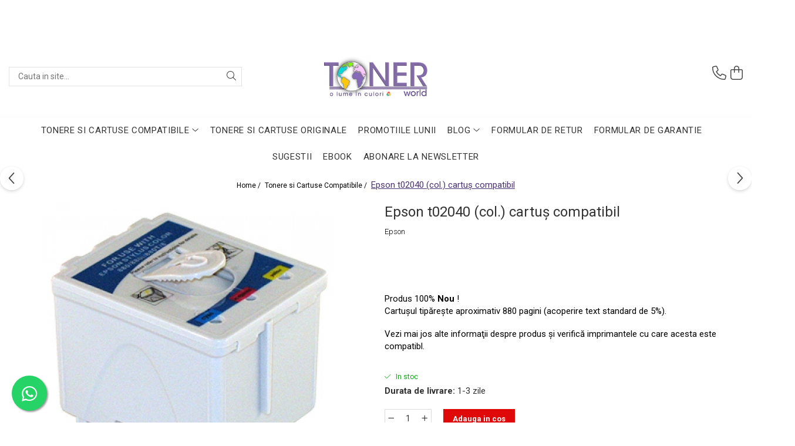

--- FILE ---
content_type: text/html; charset=UTF-8
request_url: https://www.tonerworld.ro/acasa/epson-t02040-col-cartu%C5%9F-compatibil.html
body_size: 38003
content:
<!DOCTYPE html>

<html lang="ro-ro">

	<head>
		<meta charset="UTF-8">

		<script src="https://gomagcdn.ro/themes/fashion/js/lazysizes.min.js?v=10201350-4.243" async=""></script>

		<script>
			function g_js(callbk){typeof callbk === 'function' ? window.addEventListener("DOMContentLoaded", callbk, false) : false;}
		</script>

					<link rel="icon" sizes="48x48" href="https://gomagcdn.ro/domains/tonerworld.ro/files/favicon/favicon1913.png">
			<link rel="apple-touch-icon" sizes="180x180" href="https://gomagcdn.ro/domains/tonerworld.ro/files/favicon/favicon1913.png">
		
		<style>
			/*body.loading{overflow:hidden;}
			body.loading #wrapper{opacity: 0;visibility: hidden;}
			body #wrapper{opacity: 1;visibility: visible;transition:all .1s ease-out;}*/

			.main-header .main-menu{min-height:43px;}
			.-g-hide{visibility:hidden;opacity:0;}

							.-g-product-box-prp-price{font-weight: 400;display: block;font-size: 11px!important;min-height: 15px;margin: 2px 0 0;}
				.-g-product-box-prp-price-lowest{font-weight: 400;font-size: 11px!important;line-height: 1.2;min-height: 15px;margin: 2px 0 8px;}
				.-g-product-prp-price-lowest{font-weight: 400;font-size: 12px!important;line-height: 1.2;min-height: 15px;margin: 2px 0 10px;}
				.-g-product-prp-price{display: block;height: 22px;font-size:13px!important;color: #333;}
					</style>
					<link rel="preconnect" href="https://fonts.googleapis.com" >
					<link rel="preconnect" href="https://fonts.gstatic.com" crossorigin>
		
		<link rel="preconnect" href="https://gomagcdn.ro"><link rel="dns-prefetch" href="https://fonts.googleapis.com" /><link rel="dns-prefetch" href="https://fonts.gstatic.com" /><link rel="dns-prefetch" href="https://connect.facebook.net" /><link rel="dns-prefetch" href="https://www.facebook.com" /><link rel="dns-prefetch" href="https://www.googletagmanager.com" /><link rel="dns-prefetch" href="https://analytics.tiktok.com" />

					<link rel="preload" as="image" href="https://gomagcdn.ro/domains/tonerworld.ro/files/product/large/epson-t02040-col-cartu-compatibil-194-575298.jpg"   >
					<link rel="preload" as="style" href="https://fonts.googleapis.com/css2?family=Jost:ital,wght@0,300;0,400;0,500;0,600;0,700;1,300;1,400&display=swap" fetchpriority="high" onload="this.onload=null;this.rel='stylesheet'" crossorigin>
		
		<link rel="preload" href="https://gomagcdn.ro/themes/fashion/js/plugins.js?v=10201350-4.243" as="script">

		
					<link rel="preload" href="https://www.tonerworld.ro/theme/default.js?v=41760080435" as="script">
				
		<link rel="preload" href="https://gomagcdn.ro/themes/fashion/js/dev.js?v=10201350-4.243" as="script">

					<noscript>
				<link rel="stylesheet" href="https://fonts.googleapis.com/css2?family=Jost:ital,wght@0,300;0,400;0,500;0,600;0,700;1,300;1,400&display=swap">
			</noscript>
		
					<link rel="stylesheet" href="https://gomagcdn.ro/themes/fashion/css/main-min-v2.css?v=10201350-4.243-1" data-values='{"blockScripts": "1"}'>
		
					<link rel="stylesheet" href="https://www.tonerworld.ro/theme/default.css?v=41760080435">
		
						<link rel="stylesheet" href="https://gomagcdn.ro/themes/fashion/css/dev-style.css?v=10201350-4.243-1">
		
		
		
		<link rel="alternate" hreflang="x-default" href="https://www.tonerworld.ro/cartuse-compatibile-3/epson-t02040-col-cartuş-compatibil.html">
							
		<meta name="expires" content="never">
		<meta name="revisit-after" content="1 days">
					<meta name="author" content="Gomag">
				<title>Epson t02040 cartuş cerneală compatibil - cartuş ieftin, preţ special</title>


					<meta name="robots" content="index,follow" />
						
		<meta name="description" content="Avem în stoc cartuşe cerneală compatibile epson t02040 la preţuri mici. Livrare în 24 ore pentru orice cartuş, în orice localitate, la preţ special şi cu garanţie 1 an.">
		<meta class="viewport" name="viewport" content="width=device-width, initial-scale=1.0, user-scalable=no">
							<meta property="og:description" content="Produs 100% Nou !    Cartuşul tipăreşte aproximativ 880 pagini (acoperire text standard de 5%).     Vezi mai jos alte informaţii despre produs şi verifică imprimantele cu care acesta este compatibl."/>
							<meta property="og:image" content="https://gomagcdn.ro/domains/tonerworld.ro/files/product/large/epson-t02040-col-cartu-compatibil-194-575298.jpg"/>
															<link rel="canonical" href="https://www.tonerworld.ro/cartuse-compatibile-3/epson-t02040-col-cartuş-compatibil.html" />
			<meta property="og:url" content="https://www.tonerworld.ro/cartuse-compatibile-3/epson-t02040-col-cartuş-compatibil.html"/>
						
		<meta name="distribution" content="Global">
		<meta name="owner" content="www.tonerworld.ro">
		<meta name="publisher" content="www.tonerworld.ro">
		<meta name="rating" content="General">
		<meta name="copyright" content="Copyright www.tonerworld.ro 2026. All rights reserved">
		<link rel="search" href="https://www.tonerworld.ro/opensearch.ro.xml" type="application/opensearchdescription+xml" title="Cautare"/>

		
							<script src="https://gomagcdn.ro/themes/fashion/js/jquery-2.1.4.min.js"></script>
			<script defer src="https://gomagcdn.ro/themes/fashion/js/jquery.autocomplete.js?v=20181023"></script>
			<script src="https://gomagcdn.ro/themes/fashion/js/gomag.config.js?v=10201350-4.243"></script>
			<script src="https://gomagcdn.ro/themes/fashion/js/gomag.js?v=10201350-4.243"></script>
		
													<script>
!function (w, d, t) {
  w.TiktokAnalyticsObject=t;var ttq=w[t]=w[t]||[];ttq.methods=["page","track","identify","instances","debug","on","off","once","ready","alias","group","enableCookie","disableCookie","holdConsent","revokeConsent","grantConsent"],ttq.setAndDefer=function(t,e){t[e]=function(){t.push([e].concat(Array.prototype.slice.call(arguments,0)))}};for(var i=0;i<ttq.methods.length;i++)ttq.setAndDefer(ttq,ttq.methods[i]);ttq.instance=function(t){for(
var e=ttq._i[t]||[],n=0;n<ttq.methods.length;n++)ttq.setAndDefer(e,ttq.methods[n]);return e},ttq.load=function(e,n){var r="https://analytics.tiktok.com/i18n/pixel/events.js",o=n&&n.partner;ttq._i=ttq._i||{},ttq._i[e]=[],ttq._i[e]._u=r,ttq._t=ttq._t||{},ttq._t[e]=+new Date,ttq._o=ttq._o||{},ttq._o[e]=n||{};n=document.createElement("script")
;n.type="text/javascript",n.async=!0,n.src=r+"?sdkid="+e+"&lib="+t;e=document.getElementsByTagName("script")[0];e.parentNode.insertBefore(n,e)};


  ttq.load('D0BI6DJC77UF1HSAM27G');
  ttq.page();
}(window, document, 'ttq');
</script><script>
        (function(d, s, i) {
            var f = d.getElementsByTagName(s)[0], j = d.createElement(s);
            j.async = true;
            j.src = "https://t.themarketer.com/t/j/" + i;
            f.parentNode.insertBefore(j, f);
        })(document, "script", "0CSQGHCM");
    </script><!-- Google Tag Manager -->
    <script>(function(w,d,s,l,i){w[l]=w[l]||[];w[l].push({'gtm.start':
    new Date().getTime(),event:'gtm.js'});var f=d.getElementsByTagName(s)[0],
    j=d.createElement(s),dl=l!='dataLayer'?'&l='+l:'';j.async=true;j.src=
    'https://www.googletagmanager.com/gtm.js?id='+i+dl;f.parentNode.insertBefore(j,f);
    })(window,document,'script','dataLayer','GTM-M8XM3JSK');</script>
    <!-- End Google Tag Manager -->	<script>
 window.dataLayer = window.dataLayer || [];
  function gtag(){dataLayer.push(arguments);}
	   var cookieValue = '';
  var name = 'g_c_consent' + "=";
  var decodedCookie = decodeURIComponent(document.cookie);
  var ca = decodedCookie.split(';');
  for(var i = 0; i <ca.length; i++) {
	var c = ca[i];
	while (c.charAt(0) == ' ') {
	  c = c.substring(1);
	}
	if (c.indexOf(name) == 0) {
	  cookieValue = c.substring(name.length, c.length);
	}
  }



if(cookieValue == ''){
	gtag('consent', 'default', {
	  'ad_storage': 'granted',
	  'ad_user_data': 'granted',
	  'ad_personalization': 'granted',
	  'analytics_storage': 'granted',
	  'personalization_storage': 'granted',
	  'functionality_storage': 'granted',
	  'security_storage': 'granted'
	});
	} else if(cookieValue != '-1'){

			gtag('consent', 'default', {
			'ad_storage': 'granted',
			'ad_user_data': 'granted',
			'ad_personalization': 'granted',
			'analytics_storage': 'granted',
			'personalization_storage': 'granted',
			'functionality_storage': 'granted',
			'security_storage': 'granted'
		});
	} else {
	 gtag('consent', 'default', {
		  'ad_storage': 'denied',
		  'ad_user_data': 'denied',
		  'ad_personalization': 'denied',
		  'analytics_storage': 'denied',
			'personalization_storage': 'denied',
			'functionality_storage': 'denied',
			'security_storage': 'denied'
		});


		 }
</script><script>
window.dataLayer = window.dataLayer || [];
window.gtag = window.gtag || function(){dataLayer.push(arguments);}
</script><meta name="google-site-verification" content="QaJpHXsmYKyr2eY6UguxvhH67ZM4vJGPgIG8ENzAtzY" />					
		
	</head>

	<body class="" style="background: url(https://gomagcdn.ro/domains/tonerworld.ro/files/background/1907991-736991056394771-3089647897553256608-n4115.png) top center no-repeat;">

		<script >
			function _addCss(url, attribute, value, loaded){
				var _s = document.createElement('link');
				_s.rel = 'stylesheet';
				_s.href = url;
				_s.type = 'text/css';
				if(attribute)
				{
					_s.setAttribute(attribute, value)
				}
				if(loaded){
					_s.onload = function(){
						var dom = document.getElementsByTagName('body')[0];
						//dom.classList.remove('loading');
					}
				}
				var _st = document.getElementsByTagName('link')[0];
				_st.parentNode.insertBefore(_s, _st);
			}
			//_addCss('https://fonts.googleapis.com/css2?family=Open+Sans:ital,wght@0,300;0,400;0,600;0,700;1,300;1,400&display=swap');
			_addCss('https://gomagcdn.ro/themes/_fonts/Open-Sans.css');

		</script>
		<script>
				/*setTimeout(
				  function()
				  {
				   document.getElementsByTagName('body')[0].classList.remove('loading');
				  }, 1000);*/
		</script>
							
					<div id="fb-root"></div>
						<script >
			window.fbAsyncInit = function() {
			FB.init({
			appId : '648963296275489',
			autoLogAppEvents : true,
			xfbml : true,
			version : 'v12.0'
			});
			};
			</script>
			<script async defer crossorigin="anonymous" src="https://connect.facebook.net/ro_RO/sdk.js"></script>
					
		<div id="wrapper">
			<!-- BLOCK:b4799be21d0b4da6b8c15d9578f9560e start -->
<div id="_cartSummary" class="hide"></div>

<script >
	$(document).ready(function() {

		$(document).on('keypress', '.-g-input-loader', function(){
			$(this).addClass('-g-input-loading');
		})

		$.Gomag.bind('Product/Add/To/Cart/After', function(eventResponse, properties)
		{
									var data = JSON.parse(properties.data);
			$('.q-cart').html(data.quantity);
			if(parseFloat(data.quantity) > 0)
			{
				$('.q-cart').removeClass('hide');
			}
			else
			{
				$('.q-cart').addClass('hide');
			}
			$('.cartPrice').html(data.subtotal + ' ' + data.currency);
			$('.cartProductCount').html(data.quantity);


		})
		$('#_cartSummary').on('updateCart', function(event, cart) {
			var t = $(this);

			$.get('https://www.tonerworld.ro/cart-update', {
				cart: cart
			}, function(data) {

				$('.q-cart').html(data.quantity);
				if(parseFloat(data.quantity) > 0)
				{
					$('.q-cart').removeClass('hide');
				}
				else
				{
					$('.q-cart').addClass('hide');
				}
				$('.cartPrice').html(data.subtotal + ' ' + data.currency);
				$('.cartProductCount').html(data.quantity);
			}, 'json');
			window.ga = window.ga || function() {
				(ga.q = ga.q || []).push(arguments)
			};
			ga('send', 'event', 'Buton', 'Click', 'Adauga_Cos');
		});

		if(window.gtag_report_conversion) {
			$(document).on("click", 'li.phone-m', function() {
				var phoneNo = $('li.phone-m').children( "a").attr('href');
				gtag_report_conversion(phoneNo);
			});

		}

	});
</script>



<header class="main-header container-bg clearfix" data-block="headerBlock">
	<div class="discount-tape container-h full -g-hide" id="_gomagHellobar">
<style>
.discount-tape{position: relative;width:100%;padding:0;text-align:center;font-size:14px;overflow: hidden;z-index:99;}
.discount-tape a{color: #fff;}
.Gomag-HelloBar{padding:10px;}
@media screen and (max-width: 767px){.discount-tape{font-size:13px;}}
</style>
<div class="Gomag-HelloBar" style="background: #714da3;color: #fff;">
	<a href="https://www.tonerworld.ro/" rel="nofollow" style="color: #fff;">
		Stimați clienți, în această perioadă mai aglomerată pot apărea mici întârzieri la livrarea produselor, drept urmare vă rugăm să țineți cont de acest aspect pentru a plasa comenzile din timp, în vederea evitării disconfortului de a rămâne fără consumabile. Vă mulțumim pentru înțelegere și vă dorim cumpărături plăcute și sărbători binecuvântate!
			</a>
	</div>
<div class="clear"></div>
</div>

		
	<div class="top-head-bg container-h full">

		<div class="top-head container-h">
			<div class="row">
				<div class="col-md-3 col-sm-3 col-xs-5 logo-h">
					
	<a href="https://www.tonerworld.ro" id="logo" data-pageId="2">
		<img src="https://gomagcdn.ro/domains/tonerworld.ro/files/company/transparent-logo-7462685839.png" fetchpriority="high" class="img-responsive" alt="Toner World - o lume in culori" title="Toner World - o lume in culori" width="200" height="50" style="width:auto;">
	</a>
				</div>
				<div class="col-md-4 col-sm-4 col-xs-7 main search-form-box">
					
<form name="search-form" class="search-form" action="https://www.tonerworld.ro/produse" id="_searchFormMainHeader">

	<input id="_autocompleteSearchMainHeader" name="c" class="input-placeholder -g-input-loader" type="text" placeholder="Cauta in site..." aria-label="Search"  value="">
	<button id="_doSearch" class="search-button" aria-hidden="true">
		<i class="fa fa-search" aria-hidden="true"></i>
	</button>

				<script >
			$(document).ready(function() {

				$('#_autocompleteSearchMainHeader').autocomplete({
					serviceUrl: 'https://www.tonerworld.ro/autocomplete',
					minChars: 2,
					deferRequestBy: 700,
					appendTo: '#_searchFormMainHeader',
					width: parseInt($('#_doSearch').offset().left) - parseInt($('#_autocompleteSearchMainHeader').offset().left),
					formatResult: function(suggestion, currentValue) {
						return suggestion.value;
					},
					onSelect: function(suggestion) {
						$(this).val(suggestion.data);
					},
					onSearchComplete: function(suggestion) {
						$(this).removeClass('-g-input-loading');
					}
				});
				$(document).on('click', '#_doSearch', function(e){
					e.preventDefault();
					if($('#_autocompleteSearchMainHeader').val() != '')
					{
						$('#_searchFormMainHeader').submit();
					}
				})
			});
		</script>
	

</form>
				</div>
				<div class="col-md-5 col-sm-5 acount-section">
					
<ul>
	<li class="search-m hide">
		<a href="#" class="-g-no-url" aria-label="Cauta in site..." data-pageId="">
			<i class="fa fa-search search-open" aria-hidden="true"></i>
			<i style="display:none" class="fa fa-times search-close" aria-hidden="true"></i>
		</a>
	</li>
	<li class="-g-user-icon -g-user-icon-empty">
			
	</li>
	
				<li class="contact-header">
			<a href="tel:+40757 866 379" aria-label="Contacteaza-ne" data-pageId="3">
				<i class="fa fa-phone" aria-hidden="true"></i>
								<span>+40757 866 379</span>
			</a>
		</li>
			<li class="wishlist-header hide">
		<a href="https://www.tonerworld.ro/wishlist" aria-label="Wishlist" data-pageId="28">
			<span class="-g-wishlist-product-count -g-hide"></span>
			<i class="fa fa-heart-o" aria-hidden="true"></i>
			<span class="">Favorite</span>
		</a>
	</li>
	<li class="cart-header-btn cart">
		<a class="cart-drop _showCartHeader" href="https://www.tonerworld.ro/cos-de-cumparaturi" aria-label="Cos de cumparaturi">
			<span class="q-cart hide">0</span>
			<i class="fa fa-shopping-bag" aria-hidden="true"></i>
			<span class="count cartPrice">0,00
				
			</span>
		</a>
					<div class="cart-dd  _cartShow cart-closed"></div>
			</li>

	</ul>

	<script>
		$(document).ready(function() {
			//Cart
							$('.cart').mouseenter(function() {
					$.Gomag.showCartSummary('div._cartShow');
				}).mouseleave(function() {
					$.Gomag.hideCartSummary('div._cartShow');
					$('div._cartShow').removeClass('cart-open');
				});
						$(document).on('click', '.dropdown-toggle', function() {
				window.location = $(this).attr('href');
			})
		})
	</script>

				</div>
			</div>
		</div>
	</div>


<div id="navigation">
	<nav id="main-menu" class="main-menu container-h full clearfix">
		<a href="#" class="menu-trg -g-no-url" title="Produse">
			<span>&nbsp;</span>
		</a>
		
<div class="container-h nav-menu-hh clearfix">

	<!-- BASE MENU -->
	<ul class="
			nav-menu base-menu container-h
			
			
		">

		

			
		<li class="menu-drop __GomagMM ">
							<a
					href="https://www.tonerworld.ro/cartuse-compatibile-3"
					class="  "
					rel="  "
					
					title="Tonere si Cartuse Compatibile"
					data-Gomag=''
					data-block-name="mainMenuD0"
					data-pageId= "3"
					data-block="mainMenuD">
											<span class="list">Tonere si Cartuse Compatibile</span>
						<i class="fa fa-angle-down"></i>
				</a>

									<div class="menu-dd">
										<ul class="drop-list clearfix w100">
																																						<li class="fl">
										<div class="col">
											<p class="title">
												<a
												href="https://www.tonerworld.ro/cartuse-copiator"
												class="title    "
												rel="  "
												
												title="Cartuse Copiator"
												data-Gomag=''
												data-block-name="mainMenuD1"
												data-block="mainMenuD"
												data-pageId= "162"
												>
																										Cartuse Copiator
												</a>
											</p>
																						
										</div>
									</li>
																																<li class="fl">
										<div class="col">
											<p class="title">
												<a
												href="https://www.tonerworld.ro/cartuse-inkjet"
												class="title    "
												rel="  "
												
												title="Cartuse Inkjet"
												data-Gomag=''
												data-block-name="mainMenuD1"
												data-block="mainMenuD"
												data-pageId= "161"
												>
																										Cartuse Inkjet
												</a>
											</p>
																						
										</div>
									</li>
																																<li class="fl">
										<div class="col">
											<p class="title">
												<a
												href="https://www.tonerworld.ro/cartuse-laser"
												class="title    "
												rel="  "
												
												title="Cartuse Laser"
												data-Gomag=''
												data-block-name="mainMenuD1"
												data-block="mainMenuD"
												data-pageId= "163"
												>
																										Cartuse Laser
												</a>
											</p>
																						
										</div>
									</li>
																																<li class="fl">
										<div class="col">
											<p class="title">
												<a
												href="https://www.tonerworld.ro/cerneala"
												class="title    "
												rel="  "
												
												title="Cerneala"
												data-Gomag=''
												data-block-name="mainMenuD1"
												data-block="mainMenuD"
												data-pageId= "130"
												>
																										Cerneala
												</a>
											</p>
																						
										</div>
									</li>
																																<li class="fl">
										<div class="col">
											<p class="title">
												<a
												href="https://www.tonerworld.ro/riboane"
												class="title    "
												rel="  "
												
												title="Riboane"
												data-Gomag=''
												data-block-name="mainMenuD1"
												data-block="mainMenuD"
												data-pageId= "170"
												>
																										Riboane
												</a>
											</p>
																						
										</div>
									</li>
																																<li class="fl">
										<div class="col">
											<p class="title">
												<a
												href="https://www.tonerworld.ro/toner-refil"
												class="title    "
												rel="  noopener"
												target="_blank"
												title="Toner Refil"
												data-Gomag=''
												data-block-name="mainMenuD1"
												data-block="mainMenuD"
												data-pageId= "168"
												>
																										Toner Refil
												</a>
											</p>
																						
										</div>
									</li>
																																<li class="fl">
										<div class="col">
											<p class="title">
												<a
												href="https://www.tonerworld.ro/fara-ambalaj"
												class="title    "
												rel="  noopener"
												target="_blank"
												title="Tonere si Cartuse Fara Ambalaj - NOI, SIGILATE"
												data-Gomag=''
												data-block-name="mainMenuD1"
												data-block="mainMenuD"
												data-pageId= "131"
												>
																										Tonere si Cartuse Fara Ambalaj - NOI, SIGILATE
												</a>
											</p>
																						
										</div>
									</li>
																													</ul>
																	</div>
									
		</li>
		
		<li class="menu-drop __GomagMM ">
								<a
						href="https://www.tonerworld.ro/consumabile-1"
						class="    "
						rel="  "
						
						title="Tonere si Cartuse Originale"
						data-Gomag=''
						data-block-name="mainMenuD0"  data-block="mainMenuD" data-pageId= "1">
												<span class="list">Tonere si Cartuse Originale</span>
					</a>
				
		</li>
		
		<li class="menu-drop __GomagMM ">
								<a
						href="https://www.tonerworld.ro/promotii-2"
						class="    "
						rel="  "
						target="_blank"
						title="Tonere"
						data-Gomag=''
						data-block-name="mainMenuD0"  data-block="mainMenuD" data-pageId= "2">
												<span class="list">Promotiile LUNII</span>
					</a>
				
		</li>
		
		<li class="menu-drop __GomagMM ">
							<a
					href="#"
					class="  -g-no-url "
					rel="  "
					
					title="Blog"
					data-Gomag=''
					data-block-name="mainMenuD0"
					data-pageId= ""
					data-block="mainMenuD">
											<span class="list">Blog</span>
						<i class="fa fa-angle-down"></i>
				</a>

									<div class="menu-dd">
										<ul class="drop-list clearfix w100">
																																						<li class="fl">
										<div class="col">
											<p class="title">
												<a
												href="https://www.tonerworld.ro/tonereleoriginale"
												class="title    "
												rel="  "
												
												title="Tonerele originale – avantaje"
												data-Gomag=''
												data-block-name="mainMenuD1"
												data-block="mainMenuD"
												data-pageId= "166"
												>
																										Tonerele originale – avantaje
												</a>
											</p>
																						
										</div>
									</li>
																																<li class="fl">
										<div class="col">
											<p class="title">
												<a
												href="#"
												class="title     -g-no-url"
												rel="  "
												target="_blank"
												title="case3d"
												data-Gomag=''
												data-block-name="mainMenuD1"
												data-block="mainMenuD"
												data-pageId= "89"
												>
																										Prima comună cu case imprimate 3D
												</a>
											</p>
																						
										</div>
									</li>
																																<li class="fl">
										<div class="col">
											<p class="title">
												<a
												href="#"
												class="title     -g-no-url"
												rel="  "
												
												title="Este posibilă printarea 3D a magneților?"
												data-Gomag=''
												data-block-name="mainMenuD1"
												data-block="mainMenuD"
												data-pageId= "91"
												>
																										Este posibilă printarea 3D a magneților?
												</a>
											</p>
																						
										</div>
									</li>
																																<li class="fl">
										<div class="col">
											<p class="title">
												<a
												href="#"
												class="title     -g-no-url"
												rel="  "
												
												title="NASA utilizează imprimantele 3D pentru a crea roboți spațiali"
												data-Gomag=''
												data-block-name="mainMenuD1"
												data-block="mainMenuD"
												data-pageId= "92"
												>
																										NASA utilizează imprimantele 3D pentru a crea roboți spațiali
												</a>
											</p>
																						
										</div>
									</li>
																																<li class="fl">
										<div class="col">
											<p class="title">
												<a
												href="#"
												class="title     -g-no-url"
												rel="  "
												
												title="Cum poți utiliza imprimantele 3D pentru decorarea casei"
												data-Gomag=''
												data-block-name="mainMenuD1"
												data-block="mainMenuD"
												data-pageId= "93"
												>
																										Cum poți utiliza imprimantele 3D pentru decorarea casei
												</a>
											</p>
																						
										</div>
									</li>
																																<li class="fl">
										<div class="col">
											<p class="title">
												<a
												href="https://www.tonerworld.ro/notredame1"
												class="title    "
												rel="  "
												
												title="Catedrala Notre Dame ar putea fi renovată cu ajutorul unui printer 3D"
												data-Gomag=''
												data-block-name="mainMenuD1"
												data-block="mainMenuD"
												data-pageId= "94"
												>
																										Catedrala Notre Dame ar putea fi renovată cu ajutorul unui printer 3D
												</a>
											</p>
																						
										</div>
									</li>
																																<li class="fl">
										<div class="col">
											<p class="title">
												<a
												href="#"
												class="title     -g-no-url"
												rel="  "
												
												title="Dezvoltarea pieții de imprimante 3D folosite în industria stomatologică"
												data-Gomag=''
												data-block-name="mainMenuD1"
												data-block="mainMenuD"
												data-pageId= "95"
												>
																										Dezvoltarea pieții de imprimante 3D folosite în industria stomatologică
												</a>
											</p>
																						
										</div>
									</li>
																																<li class="fl">
										<div class="col">
											<p class="title">
												<a
												href="#"
												class="title     -g-no-url"
												rel="  "
												
												title="Evaluarea strategiei de piață a imprimantelor 3D până în 2026"
												data-Gomag=''
												data-block-name="mainMenuD1"
												data-block="mainMenuD"
												data-pageId= "97"
												>
																										Evaluarea strategiei de piață a imprimantelor 3D până în 2026
												</a>
											</p>
																						
										</div>
									</li>
																																<li class="fl">
										<div class="col">
											<p class="title">
												<a
												href="#"
												class="title     -g-no-url"
												rel="  "
												
												title="Fericirea – starea care nu poate fi amânată"
												data-Gomag=''
												data-block-name="mainMenuD1"
												data-block="mainMenuD"
												data-pageId= "98"
												>
																										Fericirea – starea care nu poate fi amânată
												</a>
											</p>
																						
										</div>
									</li>
																																<li class="fl">
										<div class="col">
											<p class="title">
												<a
												href="#"
												class="title     -g-no-url"
												rel="  "
												
												title="Cum îți poți îngriji imprimanta?"
												data-Gomag=''
												data-block-name="mainMenuD1"
												data-block="mainMenuD"
												data-pageId= "99"
												>
																										Cum îți poți îngriji imprimanta?
												</a>
											</p>
																						
										</div>
									</li>
																																<li class="fl">
										<div class="col">
											<p class="title">
												<a
												href="#"
												class="title     -g-no-url"
												rel="  "
												
												title="Imprimarea 3d în România"
												data-Gomag=''
												data-block-name="mainMenuD1"
												data-block="mainMenuD"
												data-pageId= "100"
												>
																										Imprimarea 3d în România
												</a>
											</p>
																						
										</div>
									</li>
																																<li class="fl">
										<div class="col">
											<p class="title">
												<a
												href="#"
												class="title     -g-no-url"
												rel="  "
												
												title="Reciclarea hârtiei – mituri și adevăruri. Unde se reciclează hârtia în România?"
												data-Gomag=''
												data-block-name="mainMenuD1"
												data-block="mainMenuD"
												data-pageId= "101"
												>
																										Reciclarea hârtiei – mituri și adevăruri. Unde se reciclează hârtia în România?
												</a>
											</p>
																						
										</div>
									</li>
																																<li class="fl">
										<div class="col">
											<p class="title">
												<a
												href="https://www.tonerworld.ro/fotografiibune"
												class="title    "
												rel="  "
												
												title="Fotografi care ne demonstrează că nu avem nevoie de echipament scump pentru a face fotografii bune"
												data-Gomag=''
												data-block-name="mainMenuD1"
												data-block="mainMenuD"
												data-pageId= "102"
												>
																										Fotografi care ne demonstrează că nu avem nevoie de echipament scump pentru a face fotografii bune
												</a>
											</p>
																						
										</div>
									</li>
																																<li class="fl">
										<div class="col">
											<p class="title">
												<a
												href="#"
												class="title     -g-no-url"
												rel="  "
												
												title="Care tip de imprimantă e mai bun: imprimantele cu toner sau cele cu rezervor?"
												data-Gomag=''
												data-block-name="mainMenuD1"
												data-block="mainMenuD"
												data-pageId= "103"
												>
																										Care tip de imprimantă e mai bun: imprimantele cu toner sau cele cu rezervor?
												</a>
											</p>
																						
										</div>
									</li>
																																<li class="fl">
										<div class="col">
											<p class="title">
												<a
												href="#"
												class="title     -g-no-url"
												rel="  "
												
												title="Care tip de cartuşe e mai bun: OEM sau cele compatibile?"
												data-Gomag=''
												data-block-name="mainMenuD1"
												data-block="mainMenuD"
												data-pageId= "104"
												>
																										Care tip de cartuşe e mai bun: OEM sau cele compatibile?
												</a>
											</p>
																						
										</div>
									</li>
																																<li class="fl">
										<div class="col">
											<p class="title">
												<a
												href="#"
												class="title     -g-no-url"
												rel="  "
												
												title="Expediții fotografice – 5 locuri secrete din România unde să mergi pentru a face fotografii"
												data-Gomag=''
												data-block-name="mainMenuD1"
												data-block="mainMenuD"
												data-pageId= "105"
												>
																										Expediții fotografice – 5 locuri secrete din România unde să mergi pentru a face fotografii
												</a>
											</p>
																						
										</div>
									</li>
																																<li class="fl">
										<div class="col">
											<p class="title">
												<a
												href="#"
												class="title     -g-no-url"
												rel="  "
												
												title="Cum să-ți ordonezi eficient documentele necesare din casă?"
												data-Gomag=''
												data-block-name="mainMenuD1"
												data-block="mainMenuD"
												data-pageId= "106"
												>
																										Cum să-ți ordonezi eficient documentele necesare din casă?
												</a>
											</p>
																						
										</div>
									</li>
																																<li class="fl">
										<div class="col">
											<p class="title">
												<a
												href="#"
												class="title     -g-no-url"
												rel="  "
												
												title="De ce să nu renunți niciodată la scrisul de mână?"
												data-Gomag=''
												data-block-name="mainMenuD1"
												data-block="mainMenuD"
												data-pageId= "107"
												>
																										De ce să nu renunți niciodată la scrisul de mână?
												</a>
											</p>
																						
										</div>
									</li>
																																<li class="fl">
										<div class="col">
											<p class="title">
												<a
												href="#"
												class="title     -g-no-url"
												rel="  "
												
												title="Top 5 cele mai misterioase fotografii din istorie"
												data-Gomag=''
												data-block-name="mainMenuD1"
												data-block="mainMenuD"
												data-pageId= "108"
												>
																										Top 5 cele mai misterioase fotografii din istorie
												</a>
											</p>
																						
										</div>
									</li>
																																<li class="fl">
										<div class="col">
											<p class="title">
												<a
												href="#"
												class="title     -g-no-url"
												rel="  "
												
												title="Tehnica de birou și efectele pe care le are asupra sănătății. Cum reduci riscurile?"
												data-Gomag=''
												data-block-name="mainMenuD1"
												data-block="mainMenuD"
												data-pageId= "109"
												>
																										Tehnica de birou și efectele pe care le are asupra sănătății. Cum reduci riscurile?
												</a>
											</p>
																						
										</div>
									</li>
																																<li class="fl">
										<div class="col">
											<p class="title">
												<a
												href="#"
												class="title     -g-no-url"
												rel="  "
												
												title="PC-ul, laptopul, imprimantele – ce să faci ca să le prelungești viața?"
												data-Gomag=''
												data-block-name="mainMenuD1"
												data-block="mainMenuD"
												data-pageId= "110"
												>
																										PC-ul, laptopul, imprimantele – ce să faci ca să le prelungești viața?
												</a>
											</p>
																						
										</div>
									</li>
																																<li class="fl">
										<div class="col">
											<p class="title">
												<a
												href="#"
												class="title     -g-no-url"
												rel="  "
												
												title="5 Trenduri principale în industria imprimării"
												data-Gomag=''
												data-block-name="mainMenuD1"
												data-block="mainMenuD"
												data-pageId= "111"
												>
																										5 Trenduri principale în industria imprimării
												</a>
											</p>
																						
										</div>
									</li>
																																<li class="fl">
										<div class="col">
											<p class="title">
												<a
												href="#"
												class="title     -g-no-url"
												rel="  "
												
												title="Tot ce trebuie să cunoști despre controversa privind imprimarea armelor de foc 3D"
												data-Gomag=''
												data-block-name="mainMenuD1"
												data-block="mainMenuD"
												data-pageId= "112"
												>
																										Tot ce trebuie să cunoști despre controversa privind imprimarea armelor de foc 3D
												</a>
											</p>
																						
										</div>
									</li>
																																<li class="fl">
										<div class="col">
											<p class="title">
												<a
												href="#"
												class="title     -g-no-url"
												rel="  "
												
												title="Karst Stone Paper – hârtie ecologică făcută din piatră"
												data-Gomag=''
												data-block-name="mainMenuD1"
												data-block="mainMenuD"
												data-pageId= "113"
												>
																										Karst Stone Paper – hârtie ecologică făcută din piatră
												</a>
											</p>
																						
										</div>
									</li>
																																<li class="fl">
										<div class="col">
											<p class="title">
												<a
												href="#"
												class="title     -g-no-url"
												rel="  "
												
												title="Diferența dintre imprimantele inkjet și laser. Ce să alegi?"
												data-Gomag=''
												data-block-name="mainMenuD1"
												data-block="mainMenuD"
												data-pageId= "114"
												>
																										Diferența dintre imprimantele inkjet și laser. Ce să alegi?
												</a>
											</p>
																						
										</div>
									</li>
																																<li class="fl">
										<div class="col">
											<p class="title">
												<a
												href="#"
												class="title     -g-no-url"
												rel="  "
												
												title="TOP 5 cele mai rentabile imprimante moderne"
												data-Gomag=''
												data-block-name="mainMenuD1"
												data-block="mainMenuD"
												data-pageId= "115"
												>
																										TOP 5 cele mai rentabile imprimante moderne
												</a>
											</p>
																						
										</div>
									</li>
																																<li class="fl">
										<div class="col">
											<p class="title">
												<a
												href="#"
												class="title     -g-no-url"
												rel="  "
												
												title="Cum să-ți îmbunătățești memoria? 7 Tehnici mnemonice eficiente bazate pe descoperiri științifice"
												data-Gomag=''
												data-block-name="mainMenuD1"
												data-block="mainMenuD"
												data-pageId= "116"
												>
																										Cum să-ți îmbunătățești memoria? 7 Tehnici mnemonice eficiente bazate pe descoperiri științifice
												</a>
											</p>
																						
										</div>
									</li>
																																<li class="fl">
										<div class="col">
											<p class="title">
												<a
												href="https://www.tonerworld.ro/ebook"
												class="title    "
												rel="  "
												
												title="Viitorul cărților – e-bookuri și cărți fizice – ce ne promit tehnologiile moderne?"
												data-Gomag=''
												data-block-name="mainMenuD1"
												data-block="mainMenuD"
												data-pageId= "117"
												>
																										Viitorul cărților – e-bookuri și cărți fizice – ce ne promit tehnologiile moderne?
												</a>
											</p>
																						
										</div>
									</li>
																																<li class="fl">
										<div class="col">
											<p class="title">
												<a
												href="#"
												class="title     -g-no-url"
												rel="  "
												
												title="5 metode pentru a-ți începe diminețile într-un mod productiv"
												data-Gomag=''
												data-block-name="mainMenuD1"
												data-block="mainMenuD"
												data-pageId= "118"
												>
																										5 metode pentru a-ți începe diminețile într-un mod productiv
												</a>
											</p>
																						
										</div>
									</li>
																																<li class="fl">
										<div class="col">
											<p class="title">
												<a
												href="#"
												class="title     -g-no-url"
												rel="  "
												
												title="Xerox DocuCentre SC2020 – Noi perspective de imprimare în epoca digitală"
												data-Gomag=''
												data-block-name="mainMenuD1"
												data-block="mainMenuD"
												data-pageId= "119"
												>
																										Xerox DocuCentre SC2020 – Noi perspective de imprimare în epoca digitală
												</a>
											</p>
																						
										</div>
									</li>
																																<li class="fl">
										<div class="col">
											<p class="title">
												<a
												href="#"
												class="title     -g-no-url"
												rel="  "
												
												title="Imprimarea 3D – ce ne așteaptă în următorii 10 ani?"
												data-Gomag=''
												data-block-name="mainMenuD1"
												data-block="mainMenuD"
												data-pageId= "120"
												>
																										Imprimarea 3D – ce ne așteaptă în următorii 10 ani?
												</a>
											</p>
																						
										</div>
									</li>
																																<li class="fl">
										<div class="col">
											<p class="title">
												<a
												href="#"
												class="title     -g-no-url"
												rel="  "
												
												title="10 site-uri pe care îți vei petrece timpul în mod productiv"
												data-Gomag=''
												data-block-name="mainMenuD1"
												data-block="mainMenuD"
												data-pageId= "121"
												>
																										10 site-uri pe care îți vei petrece timpul în mod productiv
												</a>
											</p>
																						
										</div>
									</li>
																																<li class="fl">
										<div class="col">
											<p class="title">
												<a
												href="#"
												class="title     -g-no-url"
												rel="  "
												
												title="Care sunt cele mai bune branduri de imprimante și de ce?"
												data-Gomag=''
												data-block-name="mainMenuD1"
												data-block="mainMenuD"
												data-pageId= "122"
												>
																										Care sunt cele mai bune branduri de imprimante și de ce?
												</a>
											</p>
																						
										</div>
									</li>
																																<li class="fl">
										<div class="col">
											<p class="title">
												<a
												href="#"
												class="title     -g-no-url"
												rel="  "
												
												title="5 site-uri pe care să le folosești la imprimarea fotografiilor"
												data-Gomag=''
												data-block-name="mainMenuD1"
												data-block="mainMenuD"
												data-pageId= "123"
												>
																										5 site-uri pe care să le folosești la imprimarea fotografiilor
												</a>
											</p>
																						
										</div>
									</li>
																																<li class="fl">
										<div class="col">
											<p class="title">
												<a
												href="#"
												class="title     -g-no-url"
												rel="  "
												
												title="Recomandări pentru a alege o imprimantă bună"
												data-Gomag=''
												data-block-name="mainMenuD1"
												data-block="mainMenuD"
												data-pageId= "124"
												>
																										Recomandări pentru a alege o imprimantă bună
												</a>
											</p>
																						
										</div>
									</li>
																																<li class="fl">
										<div class="col">
											<p class="title">
												<a
												href="#"
												class="title     -g-no-url"
												rel="  "
												
												title="Înlocuirea, în siguranță, a cartușului pentru imprimantă: 9 momente importante"
												data-Gomag=''
												data-block-name="mainMenuD1"
												data-block="mainMenuD"
												data-pageId= "125"
												>
																										Înlocuirea, în siguranță, a cartușului pentru imprimantă: 9 momente importante
												</a>
											</p>
																						
										</div>
									</li>
																																<li class="fl">
										<div class="col">
											<p class="title">
												<a
												href="https://www.tonerworld.ro/imprimantematriceale"
												class="title    "
												rel="  "
												
												title="Ce reprezintă și la ce folosesc imprimantele matriceale?"
												data-Gomag=''
												data-block-name="mainMenuD1"
												data-block="mainMenuD"
												data-pageId= "126"
												>
																										Ce reprezintă și la ce folosesc imprimantele matriceale?
												</a>
											</p>
																						
										</div>
									</li>
																																<li class="fl">
										<div class="col">
											<p class="title">
												<a
												href="#"
												class="title     -g-no-url"
												rel="  "
												
												title="3 sfaturi care te vor ajuta să moderezi consumul de tuș din cartușele imprimantei"
												data-Gomag=''
												data-block-name="mainMenuD1"
												data-block="mainMenuD"
												data-pageId= "127"
												>
																										3 sfaturi care te vor ajuta să moderezi consumul de tuș din cartușele imprimantei
												</a>
											</p>
																						
										</div>
									</li>
																																<li class="fl">
										<div class="col">
											<p class="title">
												<a
												href="#"
												class="title     -g-no-url"
												rel="  "
												
												title="Vrei să știi cum se reumple un cartuș? Iată câteva explicații care-ți vor prinde bine"
												data-Gomag=''
												data-block-name="mainMenuD1"
												data-block="mainMenuD"
												data-pageId= "128"
												>
																										Vrei să știi cum se reumple un cartuș? Iată câteva explicații care-ți vor prinde bine
												</a>
											</p>
																						
										</div>
									</li>
																																<li class="fl">
										<div class="col">
											<p class="title">
												<a
												href="#"
												class="title     -g-no-url"
												rel="  "
												
												title="O recapitulare necesară: 5 avantaje clare ale imprimantelor de tip inkjet"
												data-Gomag=''
												data-block-name="mainMenuD1"
												data-block="mainMenuD"
												data-pageId= "129"
												>
																										O recapitulare necesară: 5 avantaje clare ale imprimantelor de tip inkjet
												</a>
											</p>
																						
										</div>
									</li>
																																<li class="fl">
										<div class="col">
											<p class="title">
												<a
												href="#"
												class="title     -g-no-url"
												rel="  "
												
												title="Întreținerea corectă a imprimantelor multifuncționale"
												data-Gomag=''
												data-block-name="mainMenuD1"
												data-block="mainMenuD"
												data-pageId= "130"
												>
																										Întreținerea corectă a imprimantelor multifuncționale
												</a>
											</p>
																						
										</div>
									</li>
																																<li class="fl">
										<div class="col">
											<p class="title">
												<a
												href="#"
												class="title     -g-no-url"
												rel="  "
												
												title="Tipuri de imprimante. Ce alegi – inkjet sau laser?"
												data-Gomag=''
												data-block-name="mainMenuD1"
												data-block="mainMenuD"
												data-pageId= "131"
												>
																										Tipuri de imprimante. Ce alegi – inkjet sau laser?
												</a>
											</p>
																						
										</div>
									</li>
																																<li class="fl">
										<div class="col">
											<p class="title">
												<a
												href="#"
												class="title     -g-no-url"
												rel="  "
												
												title="4 aplicații care te vor ajuta să devii mai organizat"
												data-Gomag=''
												data-block-name="mainMenuD1"
												data-block="mainMenuD"
												data-pageId= "132"
												>
																										4 aplicații care te vor ajuta să devii mai organizat
												</a>
											</p>
																						
										</div>
									</li>
																																<li class="fl">
										<div class="col">
											<p class="title">
												<a
												href="#"
												class="title     -g-no-url"
												rel="  "
												
												title="Curiozități despre imprimante"
												data-Gomag=''
												data-block-name="mainMenuD1"
												data-block="mainMenuD"
												data-pageId= "133"
												>
																										Curiozități despre imprimante
												</a>
											</p>
																						
										</div>
									</li>
																																<li class="fl">
										<div class="col">
											<p class="title">
												<a
												href="#"
												class="title     -g-no-url"
												rel="  "
												
												title="Semne că imprimanta ta are nevoie de ajutor"
												data-Gomag=''
												data-block-name="mainMenuD1"
												data-block="mainMenuD"
												data-pageId= "134"
												>
																										Semne că imprimanta ta are nevoie de ajutor
												</a>
											</p>
																						
										</div>
									</li>
																																<li class="fl">
										<div class="col">
											<p class="title">
												<a
												href="#"
												class="title     -g-no-url"
												rel="  "
												
												title="Fă o alegere corectă pentru durabilitatea funcționării unei imprimante"
												data-Gomag=''
												data-block-name="mainMenuD1"
												data-block="mainMenuD"
												data-pageId= "135"
												>
																										Fă o alegere corectă pentru durabilitatea funcționării unei imprimante
												</a>
											</p>
																						
										</div>
									</li>
																																<li class="fl">
										<div class="col">
											<p class="title">
												<a
												href="#"
												class="title     -g-no-url"
												rel="  "
												
												title="Cum să redai culoare clipelor din viața ta?"
												data-Gomag=''
												data-block-name="mainMenuD1"
												data-block="mainMenuD"
												data-pageId= "136"
												>
																										Cum să redai culoare clipelor din viața ta?
												</a>
											</p>
																						
										</div>
									</li>
																																<li class="fl">
										<div class="col">
											<p class="title">
												<a
												href="#"
												class="title     -g-no-url"
												rel="  "
												
												title="Comerț electronic – avantaje"
												data-Gomag=''
												data-block-name="mainMenuD1"
												data-block="mainMenuD"
												data-pageId= "137"
												>
																										Comerț electronic – avantaje
												</a>
											</p>
																						
										</div>
									</li>
																																<li class="fl">
										<div class="col">
											<p class="title">
												<a
												href="#"
												class="title     -g-no-url"
												rel="  "
												
												title="Ai nevoie de o imprimantă? Fii atent la câteva detalii înainte de a achiziționa una"
												data-Gomag=''
												data-block-name="mainMenuD1"
												data-block="mainMenuD"
												data-pageId= "138"
												>
																										Ai nevoie de o imprimantă? Fii atent la câteva detalii înainte de a achiziționa una
												</a>
											</p>
																						
										</div>
									</li>
																																<li class="fl">
										<div class="col">
											<p class="title">
												<a
												href="#"
												class="title     -g-no-url"
												rel="  "
												
												title="Fii în pas cu noile tehnologii pentru confortul de zi cu zi"
												data-Gomag=''
												data-block-name="mainMenuD1"
												data-block="mainMenuD"
												data-pageId= "139"
												>
																										Fii în pas cu noile tehnologii pentru confortul de zi cu zi
												</a>
											</p>
																						
										</div>
									</li>
																																<li class="fl">
										<div class="col">
											<p class="title">
												<a
												href="#"
												class="title     -g-no-url"
												rel="  "
												
												title="Transformăm strigătul disperării S.O.S. în S.O.N."
												data-Gomag=''
												data-block-name="mainMenuD1"
												data-block="mainMenuD"
												data-pageId= "140"
												>
																										Transformăm strigătul disperării S.O.S. în S.O.N.
												</a>
											</p>
																						
										</div>
									</li>
																																<li class="fl">
										<div class="col">
											<p class="title">
												<a
												href="#"
												class="title     -g-no-url"
												rel="  "
												
												title="Top 5 cele mai necesare gadgeturi pentru a ușura viața din secolul XXI"
												data-Gomag=''
												data-block-name="mainMenuD1"
												data-block="mainMenuD"
												data-pageId= "141"
												>
																										Top 5 cele mai necesare gadgeturi pentru a ușura viața din secolul XXI
												</a>
											</p>
																						
										</div>
									</li>
																																<li class="fl">
										<div class="col">
											<p class="title">
												<a
												href="#"
												class="title     -g-no-url"
												rel="  "
												
												title="Sfaturi interesante pentru a ne simţi la locul de muncă “ca acasă”!"
												data-Gomag=''
												data-block-name="mainMenuD1"
												data-block="mainMenuD"
												data-pageId= "142"
												>
																										Sfaturi interesante pentru a ne simţi la locul de muncă “ca acasă”!
												</a>
											</p>
																						
										</div>
									</li>
																																<li class="fl">
										<div class="col">
											<p class="title">
												<a
												href="#"
												class="title     -g-no-url"
												rel="  "
												
												title="Tehnologia şi puterea ei de a schimba lumea"
												data-Gomag=''
												data-block-name="mainMenuD1"
												data-block="mainMenuD"
												data-pageId= "143"
												>
																										Tehnologia şi puterea ei de a schimba lumea
												</a>
											</p>
																						
										</div>
									</li>
																																<li class="fl">
										<div class="col">
											<p class="title">
												<a
												href="#"
												class="title     -g-no-url"
												rel="  "
												
												title="Idei de cadouri inspirate pentru pasionații de tehnologie"
												data-Gomag=''
												data-block-name="mainMenuD1"
												data-block="mainMenuD"
												data-pageId= "144"
												>
																										Idei de cadouri inspirate pentru pasionații de tehnologie
												</a>
											</p>
																						
										</div>
									</li>
																																<li class="fl">
										<div class="col">
											<p class="title">
												<a
												href="#"
												class="title     -g-no-url"
												rel="  "
												
												title="Calitate mai bună cu imprimanta laser color"
												data-Gomag=''
												data-block-name="mainMenuD1"
												data-block="mainMenuD"
												data-pageId= "145"
												>
																										Calitate mai bună cu imprimanta laser color
												</a>
											</p>
																						
										</div>
									</li>
																																<li class="fl">
										<div class="col">
											<p class="title">
												<a
												href="#"
												class="title     -g-no-url"
												rel="  "
												
												title="Tipurile de cartușe și particularitățile acestora"
												data-Gomag=''
												data-block-name="mainMenuD1"
												data-block="mainMenuD"
												data-pageId= "146"
												>
																										Tipurile de cartușe și particularitățile acestora
												</a>
											</p>
																						
										</div>
									</li>
																																<li class="fl">
										<div class="col">
											<p class="title">
												<a
												href="#"
												class="title     -g-no-url"
												rel="  "
												
												title="Ce tip de scanner să alegi în funcție de afacerea ta"
												data-Gomag=''
												data-block-name="mainMenuD1"
												data-block="mainMenuD"
												data-pageId= "147"
												>
																										Ce tip de scanner să alegi în funcție de afacerea ta
												</a>
											</p>
																						
										</div>
									</li>
																																<li class="fl">
										<div class="col">
											<p class="title">
												<a
												href="#"
												class="title     -g-no-url"
												rel="  "
												
												title="De ce alegi o multifuncțională laser color?"
												data-Gomag=''
												data-block-name="mainMenuD1"
												data-block="mainMenuD"
												data-pageId= "148"
												>
																										De ce alegi o multifuncțională laser color?
												</a>
											</p>
																						
										</div>
									</li>
																																<li class="fl">
										<div class="col">
											<p class="title">
												<a
												href="#"
												class="title     -g-no-url"
												rel="  "
												
												title="Prin ce se face important procesul de Refill Toner pentru imprimare?"
												data-Gomag=''
												data-block-name="mainMenuD1"
												data-block="mainMenuD"
												data-pageId= "149"
												>
																										Prin ce se face important procesul de Refill Toner pentru imprimare?
												</a>
											</p>
																						
										</div>
									</li>
																																<li class="fl">
										<div class="col">
											<p class="title">
												<a
												href="#"
												class="title     -g-no-url"
												rel="  "
												
												title="Sfaturi pentru pregătirea de sesiune"
												data-Gomag=''
												data-block-name="mainMenuD1"
												data-block="mainMenuD"
												data-pageId= "150"
												>
																										Sfaturi pentru pregătirea de sesiune
												</a>
											</p>
																						
										</div>
									</li>
																																<li class="fl">
										<div class="col">
											<p class="title">
												<a
												href="#"
												class="title     -g-no-url"
												rel="  "
												
												title="5 Idei de afaceri în era digitală"
												data-Gomag=''
												data-block-name="mainMenuD1"
												data-block="mainMenuD"
												data-pageId= "151"
												>
																										5 Idei de afaceri în era digitală
												</a>
											</p>
																						
										</div>
									</li>
																																<li class="fl">
										<div class="col">
											<p class="title">
												<a
												href="#"
												class="title     -g-no-url"
												rel="  "
												
												title="5 Idei de afaceri în era digitală"
												data-Gomag=''
												data-block-name="mainMenuD1"
												data-block="mainMenuD"
												data-pageId= "152"
												>
																										5 Idei de afaceri în era digitală
												</a>
											</p>
																						
										</div>
									</li>
																																<li class="fl">
										<div class="col">
											<p class="title">
												<a
												href="#"
												class="title     -g-no-url"
												rel="  "
												
												title="Copiatorul Xerox 914 – cel mai de succes spion al timpurilor"
												data-Gomag=''
												data-block-name="mainMenuD1"
												data-block="mainMenuD"
												data-pageId= "153"
												>
																										Copiatorul Xerox 914 – cel mai de succes spion al timpurilor
												</a>
											</p>
																						
										</div>
									</li>
																																<li class="fl">
										<div class="col">
											<p class="title">
												<a
												href="#"
												class="title     -g-no-url"
												rel="  "
												
												title="Imprimante laser sau inkjet?"
												data-Gomag=''
												data-block-name="mainMenuD1"
												data-block="mainMenuD"
												data-pageId= "154"
												>
																										Imprimante laser sau inkjet?
												</a>
											</p>
																						
										</div>
									</li>
																																<li class="fl">
										<div class="col">
											<p class="title">
												<a
												href="https://www.tonerworld.ro/copiatorbirou"
												class="title    "
												rel="  "
												
												title="Cum alegi copiatorul pentru birou?"
												data-Gomag=''
												data-block-name="mainMenuD1"
												data-block="mainMenuD"
												data-pageId= "155"
												>
																										Cum alegi copiatorul pentru birou?
												</a>
											</p>
																						
										</div>
									</li>
																																<li class="fl">
										<div class="col">
											<p class="title">
												<a
												href="https://www.tonerworld.ro/tipurideimprimante"
												class="title    "
												rel="  "
												
												title="Tipuri de imprimante"
												data-Gomag=''
												data-block-name="mainMenuD1"
												data-block="mainMenuD"
												data-pageId= "156"
												>
																										Tipuri de imprimante
												</a>
											</p>
																						
										</div>
									</li>
																																<li class="fl">
										<div class="col">
											<p class="title">
												<a
												href="https://www.tonerworld.ro/scannerbirou"
												class="title    "
												rel="  "
												
												title="Alegerea scannerului pentru birou"
												data-Gomag=''
												data-block-name="mainMenuD1"
												data-block="mainMenuD"
												data-pageId= "157"
												>
																										Alegerea scannerului pentru birou
												</a>
											</p>
																						
										</div>
									</li>
																																<li class="fl">
										<div class="col">
											<p class="title">
												<a
												href="#"
												class="title     -g-no-url"
												rel="  "
												
												title="Cum să prelungești viața cartușelor de imprimantă"
												data-Gomag=''
												data-block-name="mainMenuD1"
												data-block="mainMenuD"
												data-pageId= "158"
												>
																										Cum să prelungești viața cartușelor de imprimantă
												</a>
											</p>
																						
										</div>
									</li>
																																<li class="fl">
										<div class="col">
											<p class="title">
												<a
												href="#"
												class="title     -g-no-url"
												rel="  "
												
												title="Cadouri pentru persoanele ce lucrează de acasă"
												data-Gomag=''
												data-block-name="mainMenuD1"
												data-block="mainMenuD"
												data-pageId= "159"
												>
																										Cadouri pentru persoanele ce lucrează de acasă
												</a>
											</p>
																						
										</div>
									</li>
																																<li class="fl">
										<div class="col">
											<p class="title">
												<a
												href="https://www.tonerworld.ro/reparatii"
												class="title    "
												rel="  "
												
												title="Ce să faci când nu poți imprima prin USB de la calculator?"
												data-Gomag=''
												data-block-name="mainMenuD1"
												data-block="mainMenuD"
												data-pageId= "160"
												>
																										Ce să faci când nu poți imprima prin USB de la calculator?
												</a>
											</p>
																						
										</div>
									</li>
																																<li class="fl">
										<div class="col">
											<p class="title">
												<a
												href="https://www.tonerworld.ro/prelungestiviatadevice"
												class="title    "
												rel="  "
												
												title="Cum să prelungești viața device-urilor tale?"
												data-Gomag=''
												data-block-name="mainMenuD1"
												data-block="mainMenuD"
												data-pageId= "161"
												>
																										Cum să prelungești viața device-urilor tale?
												</a>
											</p>
																						
										</div>
									</li>
																																<li class="fl">
										<div class="col">
											<p class="title">
												<a
												href="#"
												class="title     -g-no-url"
												rel="  "
												
												title="De ce vezi alte culori pe hârtie decât pe monitor?"
												data-Gomag=''
												data-block-name="mainMenuD1"
												data-block="mainMenuD"
												data-pageId= "162"
												>
																										De ce vezi alte culori pe hârtie decât pe monitor?
												</a>
											</p>
																						
										</div>
									</li>
																																<li class="fl">
										<div class="col">
											<p class="title">
												<a
												href="https://www.tonerworld.ro/tehniciimprimareprofesionistă"
												class="title    "
												rel="  "
												
												title="Tehnici de imprimare profesionistă"
												data-Gomag=''
												data-block-name="mainMenuD1"
												data-block="mainMenuD"
												data-pageId= "163"
												>
																										Tehnici de imprimare profesionistă
												</a>
											</p>
																						
										</div>
									</li>
																																<li class="fl">
										<div class="col">
											<p class="title">
												<a
												href="#"
												class="title     -g-no-url"
												rel="  "
												
												title="Metode neobișnuite de împachetare a cadourilor"
												data-Gomag=''
												data-block-name="mainMenuD1"
												data-block="mainMenuD"
												data-pageId= "164"
												>
																										Metode neobișnuite de împachetare a cadourilor
												</a>
											</p>
																						
										</div>
									</li>
																																<li class="fl">
										<div class="col">
											<p class="title">
												<a
												href="#"
												class="title     -g-no-url"
												rel="  "
												
												title="Alegerea corectă a cartușului pentru imprimantă"
												data-Gomag=''
												data-block-name="mainMenuD1"
												data-block="mainMenuD"
												data-pageId= "165"
												>
																										Alegerea corectă a cartușului pentru imprimantă
												</a>
											</p>
																						
										</div>
									</li>
																																<li class="fl">
										<div class="col">
											<p class="title">
												<a
												href="#"
												class="title     -g-no-url"
												rel="  "
												
												title="Patru sfaturi pentru alegerea unei imprimante"
												data-Gomag=''
												data-block-name="mainMenuD1"
												data-block="mainMenuD"
												data-pageId= "167"
												>
																										Patru sfaturi pentru alegerea unei imprimante
												</a>
											</p>
																						
										</div>
									</li>
																																<li class="fl">
										<div class="col">
											<p class="title">
												<a
												href="#"
												class="title     -g-no-url"
												rel="  "
												
												title="De ce să cumpărăm cartușe compatibile?"
												data-Gomag=''
												data-block-name="mainMenuD1"
												data-block="mainMenuD"
												data-pageId= "168"
												>
																										De ce să cumpărăm cartușe compatibile?
												</a>
											</p>
																						
										</div>
									</li>
																																<li class="fl">
										<div class="col">
											<p class="title">
												<a
												href="#"
												class="title     -g-no-url"
												rel="  "
												
												title="Care sunt alternativele pentru clasicul album foto?"
												data-Gomag=''
												data-block-name="mainMenuD1"
												data-block="mainMenuD"
												data-pageId= "169"
												>
																										Care sunt alternativele pentru clasicul album foto?
												</a>
											</p>
																						
										</div>
									</li>
																																<li class="fl">
										<div class="col">
											<p class="title">
												<a
												href="#"
												class="title     -g-no-url"
												rel="  "
												
												title="Revoluția industrială cu imprimantele 3d"
												data-Gomag=''
												data-block-name="mainMenuD1"
												data-block="mainMenuD"
												data-pageId= "170"
												>
																										Revoluția industrială cu imprimantele 3d
												</a>
											</p>
																						
										</div>
									</li>
																																<li class="fl">
										<div class="col">
											<p class="title">
												<a
												href="#"
												class="title     -g-no-url"
												rel="  "
												
												title="Trucuri pentru a obține fotografii de familie reușite"
												data-Gomag=''
												data-block-name="mainMenuD1"
												data-block="mainMenuD"
												data-pageId= "171"
												>
																										Trucuri pentru a obține fotografii de familie reușite
												</a>
											</p>
																						
										</div>
									</li>
																																<li class="fl">
										<div class="col">
											<p class="title">
												<a
												href="#"
												class="title     -g-no-url"
												rel="  "
												
												title="Haine 3d realizate la imprimantă"
												data-Gomag=''
												data-block-name="mainMenuD1"
												data-block="mainMenuD"
												data-pageId= "172"
												>
																										Haine 3d realizate la imprimantă
												</a>
											</p>
																						
										</div>
									</li>
																																<li class="fl">
										<div class="col">
											<p class="title">
												<a
												href="#"
												class="title     -g-no-url"
												rel="  "
												
												title="Cum îți poți decora casa cu un buget redus"
												data-Gomag=''
												data-block-name="mainMenuD1"
												data-block="mainMenuD"
												data-pageId= "173"
												>
																										Cum îți poți decora casa cu un buget redus
												</a>
											</p>
																						
										</div>
									</li>
																																<li class="fl">
										<div class="col">
											<p class="title">
												<a
												href="https://www.tonerworld.ro/imprimantamaimulttimp"
												class="title    "
												rel="  "
												
												title="Bucură-te mai mult timp de imprimanta ta. Învață s-o folosești corect."
												data-Gomag=''
												data-block-name="mainMenuD1"
												data-block="mainMenuD"
												data-pageId= "174"
												>
																										Bucură-te mai mult timp de imprimanta ta. Învață s-o folosești corect.
												</a>
											</p>
																						
										</div>
									</li>
																																<li class="fl">
										<div class="col">
											<p class="title">
												<a
												href="https://www.tonerworld.ro/cartusperfect"
												class="title    "
												rel="  "
												
												title="În căutarea cartușului perfect"
												data-Gomag=''
												data-block-name="mainMenuD1"
												data-block="mainMenuD"
												data-pageId= "175"
												>
																										În căutarea cartușului perfect
												</a>
											</p>
																						
										</div>
									</li>
																																<li class="fl">
										<div class="col">
											<p class="title">
												<a
												href="https://www.tonerworld.ro/istoriaimprimantei"
												class="title    "
												rel="  "
												
												title="Istoria imprimantei"
												data-Gomag=''
												data-block-name="mainMenuD1"
												data-block="mainMenuD"
												data-pageId= "176"
												>
																										Istoria imprimantei
												</a>
											</p>
																						
										</div>
									</li>
																													</ul>
																	</div>
									
		</li>
						
		

	
		<li class="menu-drop __GomagSM   ">

			<a
				href="https://www.tonerworld.ro/formular-retur-produse"
				rel="  "
				
				title="Formular de Retur"
				data-Gomag=''
				data-block="mainMenuD"
				data-pageId= "67"
				class=" "
			>
								Formular de Retur
							</a>
					</li>
	
		<li class="menu-drop __GomagSM   ">

			<a
				href="https://www.tonerworld.ro/formular-garantie"
				rel="  "
				
				title="Formular de Garantie"
				data-Gomag=''
				data-block="mainMenuD"
				data-pageId= "70"
				class=" "
			>
								Formular de Garantie
							</a>
					</li>
	
		<li class="menu-drop __GomagSM   ">

			<a
				href="https://www.tonerworld.ro/sugestii-si-reclamatii"
				rel="  "
				
				title="Sugestii"
				data-Gomag=''
				data-block="mainMenuD"
				data-pageId= "86"
				class=" "
			>
								Sugestii
							</a>
					</li>
	
		<li class="menu-drop __GomagSM   ">

			<a
				href="https://www.tonerworld.ro/ebook"
				rel="  "
				
				title="ebook"
				data-Gomag=''
				data-block="mainMenuD"
				data-pageId= "117"
				class=" "
			>
								ebook
							</a>
					</li>
	
		<li class="menu-drop __GomagSM   ">

			<a
				href="https://www.tonerworld.ro/abonare"
				rel="  "
				
				title="Abonare la Newsletter"
				data-Gomag=''
				data-block="mainMenuD"
				data-pageId= "193"
				class=" "
			>
								Abonare la Newsletter
							</a>
					</li>
	
		
	</ul> <!-- end of BASE MENU -->

</div>		<ul class="mobile-icon fr">

							<li class="phone-m">
					<a href="tel:+40757 866 379" title="Contacteaza-ne">
												<i class="fa fa-phone" aria-hidden="true"></i>
					</a>
				</li>
									<li class="user-m -g-user-icon -g-user-icon-empty">
			</li>
			<li class="wishlist-header-m hide">
				<a href="https://www.tonerworld.ro/wishlist">
					<span class="-g-wishlist-product-count"></span>
					<i class="fa fa-heart-o" aria-hidden="true"></i>

				</a>
			</li>
			<li class="cart-m">
				<a href="https://www.tonerworld.ro/cos-de-cumparaturi">
					<span class="q-cart hide">0</span>
					<i class="fa fa-shopping-bag" aria-hidden="true"></i>
				</a>
			</li>
			<li class="search-m">
				<a href="#" class="-g-no-url" aria-label="Cauta in site...">
					<i class="fa fa-search search-open" aria-hidden="true"></i>
					<i style="display:none" class="fa fa-times search-close" aria-hidden="true"></i>
				</a>
			</li>
					</ul>
	</nav>
	<!-- end main-nav -->

	<div style="display:none" class="search-form-box search-toggle">
		<form name="search-form" class="search-form" action="https://www.tonerworld.ro/produse" id="_searchFormMobileToggle">
			<input id="_autocompleteSearchMobileToggle" name="c" class="input-placeholder -g-input-loader" type="text" autofocus="autofocus" value="" placeholder="Cauta in site..." aria-label="Search">
			<button id="_doSearchMobile" class="search-button" aria-hidden="true">
				<i class="fa fa-search" aria-hidden="true"></i>
			</button>

										<script >
					$(document).ready(function() {
						$('#_autocompleteSearchMobileToggle').autocomplete({
							serviceUrl: 'https://www.tonerworld.ro/autocomplete',
							minChars: 2,
							deferRequestBy: 700,
							appendTo: '#_searchFormMobileToggle',
							width: parseInt($('#_doSearchMobile').offset().left) - parseInt($('#_autocompleteSearchMobileToggle').offset().left),
							formatResult: function(suggestion, currentValue) {
								return suggestion.value;
							},
							onSelect: function(suggestion) {
								$(this).val(suggestion.data);
							},
							onSearchComplete: function(suggestion) {
								$(this).removeClass('-g-input-loading');
							}
						});

						$(document).on('click', '#_doSearchMobile', function(e){
							e.preventDefault();
							if($('#_autocompleteSearchMobileToggle').val() != '')
							{
								$('#_searchFormMobileToggle').submit();
							}
						})
					});
				</script>
			
		</form>
	</div>
</div>

</header>
<!-- end main-header --><!-- BLOCK:b4799be21d0b4da6b8c15d9578f9560e end -->
			
<script >
	$.Gomag.bind('Product/Add/To/Cart/Validate', function(response, isValid)
	{
		$($GomagConfig.versionAttributesName).removeClass('versionAttributeError');

		if($($GomagConfig.versionAttributesSelectSelector).length && !$($GomagConfig.versionAttributesSelectSelector).val())
		{

			if ($($GomagConfig.versionAttributesHolder).position().top < jQuery(window).scrollTop()){
				//scroll up
				 $([document.documentElement, document.body]).animate({
					scrollTop: $($GomagConfig.versionAttributesHolder).offset().top - 55
				}, 1000, function() {
					$($GomagConfig.versionAttributesName).addClass('versionAttributeError');
				});
			}
			else if ($($GomagConfig.versionAttributesHolder).position().top + $($GomagConfig.versionAttributesHolder).height() >
				$(window).scrollTop() + (
					window.innerHeight || document.documentElement.clientHeight
				)) {
				//scroll down
				$('html,body').animate({
					scrollTop: $($GomagConfig.versionAttributesHolder).position().top - (window.innerHeight || document.documentElement.clientHeight) + $($GomagConfig.versionAttributesHolder).height() -55 }, 1000, function() {
					$($GomagConfig.versionAttributesName).addClass('versionAttributeError');
				}
				);
			}
			else{
				$($GomagConfig.versionAttributesName).addClass('versionAttributeError');
			}

			isValid.noError = false;
		}
		if($($GomagConfig.versionAttributesSelector).length && !$('.'+$GomagConfig.versionAttributesActiveSelectorClass).length)
		{

			if ($($GomagConfig.versionAttributesHolder).position().top < jQuery(window).scrollTop()){
				//scroll up
				 $([document.documentElement, document.body]).animate({
					scrollTop: $($GomagConfig.versionAttributesHolder).offset().top - 55
				}, 1000, function() {
					$($GomagConfig.versionAttributesName).addClass('versionAttributeError');
				});
			}
			else if ($($GomagConfig.versionAttributesHolder).position().top + $($GomagConfig.versionAttributesHolder).height() >
				$(window).scrollTop() + (
					window.innerHeight || document.documentElement.clientHeight
				)) {
				//scroll down
				$('html,body').animate({
					scrollTop: $($GomagConfig.versionAttributesHolder).position().top - (window.innerHeight || document.documentElement.clientHeight) + $($GomagConfig.versionAttributesHolder).height() -55 }, 1000, function() {
					$($GomagConfig.versionAttributesName).addClass('versionAttributeError');
				}
				);
			}
			else{
				$($GomagConfig.versionAttributesName).addClass('versionAttributeError');
			}

			isValid.noError = false;
		}
	});
	$.Gomag.bind('Page/Load', function removeSelectedVersionAttributes(response, settings) {
		/* remove selection for versions */
		if((settings.doNotSelectVersion != undefined && settings.doNotSelectVersion === true) && $($GomagConfig.versionAttributesSelector).length && !settings.reloadPageOnVersionClick) {
			$($GomagConfig.versionAttributesSelector).removeClass($GomagConfig.versionAttributesActiveSelectorClass);
		}

		if((settings.doNotSelectVersion != undefined && settings.doNotSelectVersion === true) && $($GomagConfig.versionAttributesSelectSelector).length) {
			var selected = settings.reloadPageOnVersionClick != undefined && settings.reloadPageOnVersionClick ? '' : 'selected="selected"';

			$($GomagConfig.versionAttributesSelectSelector).prepend('<option value="" ' + selected + '>Selectati</option>');
		}
	});
	$(document).ready(function() {
		function is_touch_device2() {
			return (('ontouchstart' in window) || (navigator.MaxTouchPoints > 0) || (navigator.msMaxTouchPoints > 0));
		};

		
		$.Gomag.bind('Product/Details/After/Ajax/Load', function(e, payload)
		{
			let reinit = payload.reinit;
			let response = payload.response;

			if(reinit){
				$('.thumb-h:not(.horizontal):not(.vertical)').insertBefore('.vertical-slide-img');

				var hasThumb = $('.thumb-sld').length > 0;

				$('.prod-lg-sld:not(.disabled)').slick({
					slidesToShow: 1,
					slidesToScroll: 1,
					//arrows: false,
					fade: true,
					//cssEase: 'linear',
					dots: true,
					infinite: false,
					draggable: false,
					dots: true,
					//adaptiveHeight: true,
					asNavFor: hasThumb ? '.thumb-sld' : null
				/*}).on('afterChange', function(event, slick, currentSlide, nextSlide){
					if($( window ).width() > 800 ){

						$('.zoomContainer').remove();
						$('#img_0').removeData('elevateZoom');
						var source = $('#img_'+currentSlide).attr('data-src');
						var fullImage = $('#img_'+currentSlide).attr('data-full-image');
						$('.swaped-image').attr({
							//src:source,
							"data-zoom-image":fullImage
						});
						$('.zoomWindowContainer div').stop().css("background-image","url("+ fullImage +")");
						$("#img_"+currentSlide).elevateZoom({responsive: true});
					}*/
				});

				if($( window ).width() < 767 ){
					$('.prod-lg-sld.disabled').slick({
						slidesToShow: 1,
						slidesToScroll: 1,
						fade: true,
						dots: true,
						infinite: false,
						draggable: false,
						dots: true,
					});
				}

				$('.prod-lg-sld.slick-slider').slick('resize');

				//PRODUCT THUMB SLD
				if ($('.thumb-h.horizontal').length){
					$('.thumb-sld').slick({
						vertical: false,
						slidesToShow: 6,
						slidesToScroll: 1,
						asNavFor: '.prod-lg-sld',
						dots: false,
						infinite: false,
						//centerMode: true,
						focusOnSelect: true
					});
				} else if ($('.thumb-h').length) {
					$('.thumb-sld').slick({
						vertical: true,
						slidesToShow: 4,
						slidesToScroll: 1,
						asNavFor: '.prod-lg-sld',
						dots: false,
						infinite: false,
						draggable: false,
						swipe: false,
						//adaptiveHeight: true,
						//centerMode: true,
						focusOnSelect: true
					});
				}

				if($.Gomag.isMobile()){
					$($GomagConfig.bannerDesktop).remove()
					$($GomagConfig.bannerMobile).removeClass('hideSlide');
				} else {
					$($GomagConfig.bannerMobile).remove()
					$($GomagConfig.bannerDesktop).removeClass('hideSlide');
				}
			}

			$.Gomag.trigger('Product/Details/After/Ajax/Load/Complete', {'response':response});
		});

		$.Gomag.bind('Product/Details/After/Ajax/Response', function(e, payload)
		{
			let response = payload.response;
			let data = payload.data;
			let reinitSlider = false;

			if (response.title) {
				let $content = $('<div>').html(response.title);
				let title = $($GomagConfig.detailsProductTopHolder).find($GomagConfig.detailsProductTitleHolder).find('.title > span');
				let newTitle = $content.find('.title > span');
				if(title.text().trim().replace(/\s+/g, ' ') != newTitle.text().trim().replace(/\s+/g, ' ')){
					$.Gomag.fadeReplace(title,newTitle);
				}

				let brand = $($GomagConfig.detailsProductTopHolder).find($GomagConfig.detailsProductTitleHolder).find('.brand-detail');
				let newBrand = $content.find('.brand-detail');
				if(brand.text().trim().replace(/\s+/g, ' ') != newBrand.text().trim().replace(/\s+/g, ' ')){
					$.Gomag.fadeReplace(brand,newBrand);
				}

				let review = $($GomagConfig.detailsProductTopHolder).find($GomagConfig.detailsProductTitleHolder).find('.__reviewTitle');
				let newReview = $content.find('.__reviewTitle');
				if(review.text().trim().replace(/\s+/g, ' ') != newReview.text().trim().replace(/\s+/g, ' ')){
					$.Gomag.fadeReplace(review,newReview);
				}
			}

			if (response.images) {
				let $content = $('<div>').html(response.images);
				var imagesHolder = $($GomagConfig.detailsProductTopHolder).find($GomagConfig.detailsProductImagesHolder);
				var images = [];
				imagesHolder.find('img').each(function() {
					var dataSrc = $(this).attr('data-src');
					if (dataSrc) {
						images.push(dataSrc);
					}
				});

				var newImages = [];
				$content.find('img').each(function() {
					var dataSrc = $(this).attr('data-src');
					if (dataSrc) {
						newImages.push(dataSrc);
					}
				});

				if(!$content.find('.thumb-h.horizontal').length && imagesHolder.find('.thumb-h.horizontal').length){
					$content.find('.thumb-h').addClass('horizontal');
				}
				
				const newTop  = $content.find('.product-icon-box:not(.bottom)').first();
				const oldTop  = imagesHolder.find('.product-icon-box:not(.bottom)').first();

				if (newTop.length && oldTop.length && (newTop.prop('outerHTML') !== oldTop.prop('outerHTML'))) {
					oldTop.replaceWith(newTop.clone());
				}
				
				const newBottom = $content.find('.product-icon-box.bottom').first();
				const oldBottom = imagesHolder.find('.product-icon-box.bottom').first();

				if (newBottom.length && oldBottom.length && (newBottom.prop('outerHTML') !== oldBottom.prop('outerHTML'))) {
					oldBottom.replaceWith(newBottom.clone());
				}

				if (images.length !== newImages.length || images.some((val, i) => val !== newImages[i])) {
					$.Gomag.fadeReplace($($GomagConfig.detailsProductTopHolder).find($GomagConfig.detailsProductImagesHolder), $content.html());
					reinitSlider = true;
				}
			}

			if (response.details) {
				let $content = $('<div>').html(response.details);
				$content.find('.stock-limit').hide();
				function replaceDetails(content){
					$($GomagConfig.detailsProductTopHolder).find($GomagConfig.detailsProductDetailsHolder).html(content);
				}

				if($content.find('.__shippingPriceTemplate').length && $($GomagConfig.detailsProductTopHolder).find('.__shippingPriceTemplate').length){
					$content.find('.__shippingPriceTemplate').replaceWith($($GomagConfig.detailsProductTopHolder).find('.__shippingPriceTemplate'));
					$($GomagConfig.detailsProductTopHolder).find('.__shippingPriceTemplate').slideDown(100);
				} else if (!$content.find('.__shippingPriceTemplate').length && $($GomagConfig.detailsProductTopHolder).find('.__shippingPriceTemplate').length){
					$($GomagConfig.detailsProductTopHolder).find('.__shippingPriceTemplate').slideUp(100);
				}

				if($content.find('.btn-flstockAlertBTN').length && !$($GomagConfig.detailsProductTopHolder).find('.btn-flstockAlertBTN').length || !$content.find('.btn-flstockAlertBTN').length && $($GomagConfig.detailsProductTopHolder).find('.btn-flstockAlertBTN').length){
					$.Gomag.fadeReplace($($GomagConfig.detailsProductTopHolder).find('.add-section'), $content.find('.add-section').clone().html());
					setTimeout(function(){
						replaceDetails($content.html());
					}, 500)
				} else if ($content.find('.-g-empty-add-section').length && $($GomagConfig.detailsProductTopHolder).find('.add-section').length) {
					$($GomagConfig.detailsProductTopHolder).find('.add-section').slideUp(100, function() {
						replaceDetails($content.html());
					});
				} else if($($GomagConfig.detailsProductTopHolder).find('.-g-empty-add-section').length && $content.find('.add-section').length){
					$($GomagConfig.detailsProductTopHolder).find('.-g-empty-add-section').replaceWith($content.find('.add-section').clone().hide());
					$($GomagConfig.detailsProductTopHolder).find('.add-section').slideDown(100, function() {
						replaceDetails($content.html());
					});
				} else {
					replaceDetails($content.html());
				}

			}

			$.Gomag.trigger('Product/Details/After/Ajax/Load', {'properties':data, 'response':response, 'reinit':reinitSlider});
		});

	});
</script>


<div class="container-h container-bg product-page-holder ">

	
<div class="breadcrumbs-default breadcrumbs-default-product clearfix -g-breadcrumbs-container">
  <ol>
    <li>
      <a href="https://www.tonerworld.ro/">Home&nbsp;/&nbsp;</a>
    </li>
        		<li>
		  <a href="https://www.tonerworld.ro/cartuse-compatibile-3">Tonere si Cartuse Compatibile&nbsp;/&nbsp;</a>
		</li>
		        <li class="active">Epson t02040 (col.) cartuş compatibil</li>
  </ol>
</div>
<!-- breadcrumbs-default -->

	

	<div id="-g-product-page-before"></div>

	<div id="product-page">

		
<div class="container-h product-top -g-product-194" data-product-id="194">

	<div class="row -g-product-row-box">
		<div class="detail-title col-sm-6 pull-right -g-product-title">
			
<div class="go-back-icon">
	<a href="https://www.tonerworld.ro/cartuse-compatibile-3">
		<i class="fa fa-arrow-left" aria-hidden="true"></i>
	</a>
</div>

<h1 class="title">
		<span>

		Epson t02040 (col.) cartuş compatibil
		
	</span>
</h1>

			<a class="brand-detail" href="https://www.tonerworld.ro/produse/epson" title="Epson" data-block="productDetailsBrandName">
			Epson
		</a>
	
<div class="__reviewTitle">
	
					
</div>		</div>
		<div class="detail-slider-holder col-sm-6 -g-product-images">
			

<div class="vertical-slider-box">
    <div class="vertical-slider-pager-h">

		
		<div class="vertical-slide-img">
			<ul class="prod-lg-sld ">
																													
				
									<li>
						<a href="https://gomagcdn.ro/domains/tonerworld.ro/files/product/original/epson-t02040-col-cartu-compatibil-194-575298.jpg" data-fancybox="prod-gallery" data-base-class="detail-layout" data-caption="Epson t02040 (col.) cartuş compatibil" class="__retargetingImageThumbSelector"  title="Epson t02040 (col.) cartuş compatibil">
															<img
									id="img_0"
									data-id="194"
									class="img-responsive"
									src="https://gomagcdn.ro/domains/tonerworld.ro/files/product/large/epson-t02040-col-cartu-compatibil-194-575298.jpg"
																			fetchpriority="high"
																		data-src="https://gomagcdn.ro/domains/tonerworld.ro/files/product/large/epson-t02040-col-cartu-compatibil-194-575298.jpg"
									alt="Epson t02040 (col.) cartuş compatibil [1]"
									title="Epson t02040 (col.) cartuş compatibil [1]"
									width="700" height="700"
								>
							
																				</a>
					</li>
											</ul>

			<div class="product-icon-box product-icon-box-194">
													
							</div>
			<div class="product-icon-box bottom product-icon-bottom-box-194">

							</div>
		</div>

		    </div>
</div>

<div class="clear"></div>
<div class="detail-share" style="text-align: center;">

            </div>
		</div>
		<div class="col-sm-6 detail-prod-attr pull-right -g-product-details">
			
<script >
  $(window).load(function() {
    setTimeout(function() {
      if ($($GomagConfig.detailsProductPriceBox + '194').hasClass('-g-hide')) {
        $($GomagConfig.detailsProductPriceBox + '194').removeClass('-g-hide');
      }
		if ($($GomagConfig.detailsDiscountIcon + '194').hasClass('hide')) {
			$($GomagConfig.detailsDiscountIcon + '194').removeClass('hide');
		}
	}, 3000);
  });
</script>


<script >
	$(document).ready(function(){
		$.Gomag.bind('Product/Disable/AddToCart', function addToCartDisababled(){
			$('.add2cart').addClass($GomagConfig.addToCartDisababled);
		})

		$('.-g-base-price-info').hover(function(){
			$('.-g-base-price-info-text').addClass('visible');
		}, function(){
			$('.-g-base-price-info-text').removeClass('visible');
		})

		$('.-g-prp-price-info').hover(function(){
			$('.-g-prp-price-info-text').addClass('visible');
		}, function(){
			$('.-g-prp-price-info-text').removeClass('visible');
		})
	})
</script>


<style>
	.detail-price .-g-prp-display{display: block;font-size:.85em!important;text-decoration:none;margin-bottom:3px;}
    .-g-prp-display .bPrice{display:inline-block;vertical-align:middle;}
    .-g-prp-display .icon-info{display:block;}
    .-g-base-price-info, .-g-prp-price-info{display:inline-block;vertical-align:middle;position: relative;margin-top: -3px;margin-left: 3px;}
    .-g-prp-price-info{margin-top: 0;margin-left: 0;}
    .detail-price s:not(.-g-prp-display) .-g-base-price-info{display:none;}
	.-g-base-price-info-text, .-g-prp-price-info-text{
		position: absolute;
		top: 25px;
		left: -100px;
		width: 200px;
		padding: 10px;
		font-family: "Open Sans",sans-serif;
		font-size:12px;
		color: #000;
		line-height:1.1;
		text-align: center;
		border-radius: 2px;
		background: #5d5d5d;
		opacity: 0;
		visibility: hidden;
		background: #fff;
		box-shadow: 0 2px 18px 0 rgb(0 0 0 / 15%);
		transition: all 0.3s cubic-bezier(0.9,0,0.2,0.99);
		z-index: 9;
	}
	.-g-base-price-info-text.visible, .-g-prp-price-info-text.visible{visibility: visible; opacity: 1;}
</style>
<span class="detail-price text-main -g-product-price-box-194 -g-hide " data-block="DetailsPrice" data-product-id="194">

			<input type="hidden" id="productBasePrice" value="12.1000"/>
		<input type="hidden" id="productFinalPrice" value="12.1000"/>
		<input type="hidden" id="productCurrency" value="RON"/>
		<input type="hidden" id="productVat" value="21"/>
					<span class="-g-product-prp-price">
				<span class="-g-product-prp-price-194"></span>
				<span class="-g-prp-price-info hide">
					<svg class="icon-info" fill="#00000095" xmlns="http://www.w3.org/2000/svg" viewBox="0 0 48 48" width="18" height="18"><path d="M 24 4 C 12.972066 4 4 12.972074 4 24 C 4 35.027926 12.972066 44 24 44 C 35.027934 44 44 35.027926 44 24 C 44 12.972074 35.027934 4 24 4 z M 24 7 C 33.406615 7 41 14.593391 41 24 C 41 33.406609 33.406615 41 24 41 C 14.593385 41 7 33.406609 7 24 C 7 14.593391 14.593385 7 24 7 z M 24 14 A 2 2 0 0 0 24 18 A 2 2 0 0 0 24 14 z M 23.976562 20.978516 A 1.50015 1.50015 0 0 0 22.5 22.5 L 22.5 33.5 A 1.50015 1.50015 0 1 0 25.5 33.5 L 25.5 22.5 A 1.50015 1.50015 0 0 0 23.976562 20.978516 z"/></svg>
					<span class="-g-prp-price-info-text -g-prp-price-info-text-194"></span>
				</span>
			</span>
			<div class="clear"></div>
		
		<s>
			
			
			<span class="-g-base-price-info">
				<svg class="icon-info" fill="#00000095" xmlns="http://www.w3.org/2000/svg" viewBox="0 0 48 48" width="18" height="18"><path d="M 24 4 C 12.972066 4 4 12.972074 4 24 C 4 35.027926 12.972066 44 24 44 C 35.027934 44 44 35.027926 44 24 C 44 12.972074 35.027934 4 24 4 z M 24 7 C 33.406615 7 41 14.593391 41 24 C 41 33.406609 33.406615 41 24 41 C 14.593385 41 7 33.406609 7 24 C 7 14.593391 14.593385 7 24 7 z M 24 14 A 2 2 0 0 0 24 18 A 2 2 0 0 0 24 14 z M 23.976562 20.978516 A 1.50015 1.50015 0 0 0 22.5 22.5 L 22.5 33.5 A 1.50015 1.50015 0 1 0 25.5 33.5 L 25.5 22.5 A 1.50015 1.50015 0 0 0 23.976562 20.978516 z"/></svg>
				<span class="-g-base-price-info-text -g-base-price-info-text-194"></span>
			</span>
			

		</s>

		
		

		<span class="fPrice -g-product-final-price-194">
			12,10
			RON
		</span>



		
		<span class="-g-product-details-um -g-product-um-194 hide"></span>

		
		
		
		<span id="_countDown_194" class="_countDownTimer -g-product-count-down-194"></span>

							</span>


<div class="detail-product-atributes" data-product-id = "194">
				<div class="short-description">
			<div>
				<p><span style="color: #000000;">Produs 100% </span><strong style="color: #000000;">Nou</strong><span style="color: #000000;"> !</span></p>

<address><span style="color: #000000;">Cartuşul tipăreşte aproximativ 880 pagini (acoperire text standard de 5%). </span></address>

<address><span style="color: #000000;">Vezi mai jos alte informaţii despre produs şi verifică imprimantele cu care acesta este compatibl.</span></address>
			</div>
			
					</div>
	
			
			
						</div>

<div class="detail-product-atributes" data-product-id = "194">
	<div class="prod-attr-h -g-version-attribute-holder">
		
	</div>

	
										<span class="stock-status available -g-product-stock-status-194" data-initialstock="10" >
					<i class="fa fa-check-circle-o" aria-hidden="true"></i>
										In stoc
				</span>
										<p class="__shippingDeliveryTime  ">
				<b>Durata de livrare:</b>
				1-3 zile
			</p>
			</div>




  						<div class="clear"></div>
<div class="__shippingPriceTemplate"></div>
<script >
	$(document).ready(function() {
		$(document).on('click', '#getShippingInfo', function() {
			$.Gomag.openDefaultPopup(undefined, {
				src: 'https://www.tonerworld.ro/info-transport?type=popup',
				iframe : {css : {width : '400px'}}
			});
		});
		
		$('body').on('shippingLocationChanged', function(e, productId){
			
			$.Gomag.ajax('https://www.tonerworld.ro/ajaxGetShippingPrice', {product: productId }, 'GET', function(data){
				if(data != undefined) {
					$('.__shippingPriceTemplate').hide().html(data.shippingPriceTemplate);
					$('.__shippingPriceTemplate').slideDown(100);
				} else {
					$('.__shippingPriceTemplate').slideUp(100);
				}
			}, 'responseJSON');
		})
	});
</script>

		
		
		<div class="add-section clearfix -g-product-add-section-194">
			<div class="qty-regulator clearfix -g-product-qty-regulator-194">
				<div class="stock-limit">
					Limita stoc
				</div>
				<a href="#" class="minus qtyminus -g-no-url"  id="qtyminus" data-id="194">
					<i class="fa fa-minus" aria-hidden="true" style="font-weight: 400;"></i>
				</a>

				<input class="qty-val qty" name="quantity" id="quantity" type="text" value="1"  data-id="194">
				<input id="step_quantity" type="hidden" value="1.00">
				<input type="hidden" value="123456789123" class="form-control" id="quantityProduct">
				<input type="hidden" value="1" class="form-control" id="orderMinimQuantity">
				<input type="hidden" value="123456789123" class="form-control" id="productQuantity">
				<a href="#" id="qtyplus" class="plus qtyplus -g-no-url" data-id="194">
					<i class="fa fa-plus" aria-hidden="true" style="font-weight: 400;"></i>
				</a>
			</div>
			<a class="btn btn-cmd add2cart add-2-cart btn-cart custom __retargetingAddToCartSelector -g-product-add-to-cart-194 -g-no-url" onClick="$.Gomag.addToCart({'p': 194, 'l':'d'})" href="#" data-id="194" rel="nofollow">
				Adauga in cos</a>
						</div>
				      <!-- end add-section -->
	
				<script>
			$('.stock-limit').hide();
			$(document).ready(function() {
				$.Gomag.bind('User/Ajax/Data/Loaded', function(event, data) {
					if(data != undefined && data.data != undefined) {
						var responseData = data.data;
						if(responseData.itemsQuantities != undefined && responseData.itemsQuantities.hasOwnProperty('194')) {
							var cartQuantity = 0;
							$.each(responseData.itemsQuantities, function(i, v) {
								if(i == 194) {
									cartQuantity = v;
								}
							});
							if(
								$.Gomag.getEnvData().products != undefined
								&&
								$.Gomag.getEnvData().products[194] != undefined
								&&
								$.Gomag.getEnvData().products[194].hasConfigurationOptions != 1
								&&
								$.Gomag.getEnvData().products[194].stock != undefined
								&&
								cartQuantity > 0
								&&
								cartQuantity >= $.Gomag.getEnvData().products[194].stock)
							{
								if ($('.-g-product-add-to-cart-194').length != 0) {
								//if (!$('.-g-product-qty-regulator-194').hasClass('hide')) {
									$('.-g-product-qty-regulator-194').addClass('hide');
									$('.-g-product-add-to-cart-194').addClass('hide');
									$('.-g-product-add-section-194').remove();
									$('.-g-product-stock-status-194').after(
									'<span class="text-main -g-product-stock-last" style="display: inline-block;padding:0 5px; margin-bottom: 8px; font-weight: bold;"> Ultimele Bucati</span>');
									$('.-g-product-stock-status-194').parent().after(
										'<a href="#nh" class="btn btn-fl disableAddToCartButton __GomagAddToCartDisabled">Produs adaugat in cos</a>');
								//}
								}

								if($('._addPackage').length) {
									$('._addPackage').attr('onclick', null).html('Pachet indisponibil')
								}
							}
							else
							{
								$('.-g-product-qty-regulator-194').removeClass('hide');
								$('.-g-product-add-to-cart-194').removeClass('hide');
								$('.__GomagAddToCartDisabled').remove();
								if($.Gomag.getEnvData().products != undefined
								&&
								$.Gomag.getEnvData().products[194] != undefined

								&&
								$.Gomag.getEnvData().products[194].stock != undefined
								&&
								cartQuantity > 0
								&&
								cartQuantity < $.Gomag.getEnvData().products[194].stock)
								{
									var newStockQuantity = parseFloat($.Gomag.getEnvData().products[194].stock) - cartQuantity;
									newStockQuantity = newStockQuantity.toString();
									if(newStockQuantity != undefined && newStockQuantity.indexOf(".") >= 0){
										newStockQuantity = newStockQuantity.replace(/0+$/g,'');
										newStockQuantity = newStockQuantity.replace(/\.$/g,'');
									}
									$('#quantityProduct').val(newStockQuantity);
									$('#productQuantity').val(newStockQuantity);
								}
							}
						}
					}
				});
			});
		</script>
	

	<div class="clear"></div>


	

<div class="product-code dataProductId" data-block="ProductAddToCartPhoneHelp" data-product-id="194">
	<span class="code">
		<span class="-g-product-details-code-prefix">Cod Produs:</span>
		<strong>18448</strong>
	</span>

		<span class="help-phone">
		<span class="-g-product-details-help-phone">Ai nevoie de ajutor?</span>
		<a href="tel:+40757 866 379">
			<strong>+40757 866 379</strong>
		</a>
			</span>
	
	</div>


<div class="wish-section">
			<a href="#addToWishlistPopup_194" onClick="$.Gomag.addToWishlist({'p': 194 , 'u': 'https://www.tonerworld.ro/wishlist-add?product=194' })" title="Favorite" data-name="Epson t02040 (col.) cartuş compatibil" data-href="https://www.tonerworld.ro/wishlist-add?product=194" rel="nofollow" class="wish-btn col addToWishlist addToWishlistDefault -g-add-to-wishlist-194">
			<i class="fa fa-heart-o" aria-hidden="true"></i> Adauga la Favorite
		</a>
		
						<script >
			$.Gomag.bind('Set/Options/For/Informations', function(){

			})
		</script>
		

				<a href="#" rel="nofollow" id="info-btn" class="col -g-info-request-popup-details -g-no-url" onclick="$.Gomag.openPopupWithData('#info-btn', {iframe : {css : {width : '360px'}}, src: 'https://www.tonerworld.ro/iframe-info?loc=info&amp;id=194'});">
			<i class="fa fa-envelope-o" aria-hidden="true"></i> Cere informatii
		</a>
							</div>

		</div>
	</div>

	
    
	<div class="icon-group gomagComponent container-h container-bg clearfix detail">
		<style>
			.icon-group {visibility: visible;}
		</style>

		<div class="row icon-g-scroll">
												<span class="col banner_desktop"></span>
																<span class="col banner_desktop"></span>
																<span class="col banner_desktop"></span>
																<span class="col banner_toate"></span>
									</div>

		<div class="icon-group-nav">
			<a href="#" class="-g-no-url" id="icon-g-prev"><i class="fa fa-angle-left" aria-hidden="true"></i></a>
			<a href="#" class="-g-no-url" id="icon-g-next"><i class="fa fa-angle-right" aria-hidden="true"></i></a>
		</div>

							<script >
				$(document).ready(function () {
					$('.icon-group').addClass('loaded');
					/* TOOLTIPS */
					$('.icon-group .col').hover(function(){
						$(this).find('.t-tips').toggleClass('visible');
					});
					/* SCROLL ITEMS */
					$('#icon-g-prev, #icon-g-next').click(function() {
						var dir = this.id=="icon-g-next" ? '+=' : '-=' ;

						$('.icon-g-scroll').stop().animate({scrollLeft: dir+'100'}, 400);
						setTimeout(function(){
							var scrollPos = $('.icon-g-scroll').scrollLeft();
							if (scrollPos >= 40){
								$('#icon-g-prev').addClass('visible');
							}else{
								$('#icon-g-prev').removeClass('visible');
							};
						}, 300);
					});
				});
			</script>
		

	</div>

</div>



<div class="clear"></div>



<div class="clear"></div>

<div class="product-bottom">
	<div class="">
		<div class="row">

			

<div class="detail-tabs col-sm-6">
        <div id="resp-tab">
          <ul class="resp-tabs-list tab-grup">
                          <li id="__showDescription">Descriere</li>
                                                                                                                                                <li class="-g-attribute-tab-modele_de_imprimanta">Imprimante Compatibile</li>
                                          					<li id="_showReviewForm">
			  Review-uri <span class="__productReviewCount">(0)</span>
			</li>
							           </ul>

          <div class="resp-tabs-container regular-text tab-grup">
                          <div class="description-tab">
                <div class="_descriptionTab __showDescription">
                                                        
					<div class="-g-content-readmore">
                    <p><span style="font-family: 'times new roman', times; font-size: small;">Produsul vine ambalat &icirc;n cutie de carton Color, &icirc;nsoţit de Factură</span></p>

<p><span style="font-family: 'times new roman', times; font-size: small;">Oferim Garanţie , Retur şi Livrare Rapidă, &icirc;n 24 h.</span></p>

<p><span style="font-size: small; font-family: 'times new roman', times;">Pentru a evita deteriorarea produsului, recomandăm tipărirea regulată, a cel puţin 5 pagini pe săptăm&acirc;nă.</span></p>
                  </div>
                                      <a class="btn sm -g-btn-readmore -g-no-url hide" href="#" data-text-swap="Vezi mai putin" style="margin: 10px auto 0;">Vezi mai mult</a>
																<script>
							$(document).ready(function () {
								if($('.detail-tabs .-g-content-readmore').height() > 249){
									$('.detail-tabs .-g-content-readmore').addClass('fade');
									$('.detail-tabs .-g-btn-readmore').removeClass('hide');
									$(document).on('click', '.detail-tabs .-g-btn-readmore', function(){
										$('.detail-tabs .-g-content-readmore').toggleClass('fade');
										var el = $('.detail-tabs .-g-btn-readmore');
										if (el.text() == el.data('text-swap')) {
											el.text(el.data('text-original'));
										} else {
											el.data('text-original', el.text());
											el.text(el.data('text-swap'));
										};
										if($('.detail-tabs .-g-content-readmore').hasClass('fade')){
											$('html, body').animate({ scrollTop: $('._descriptionTab').offset().top - $('.main-header').height() - 80}, 1000);
										};
									});
								};
							});
						</script>
					
                  
                                                        				   				  

<a href="#" onclick="$.Gomag.openPopup({src: '#-g-gspr-widget', type : 'inline', modal: true});" class="product-gspr-widget-button -g-no-url">Informatii conformitate produs</a>

<div id="-g-gspr-widget" class="product-gspr-widget" style="display:none;">
	
	
		
	<div class="product-gspr-widget-header">
		<div class="product-gspr-widget-header-title">Informatii conformitate produs</div>

		<div class="product-gspr-widget-nav">
							<a href="javascript:void(0);" class="btn -g-gspr-tab -g-no-url" data-tab="safety">Siguranta produs</a>
										<a href="javascript:void(0);" class="btn -g-gspr-tab -g-no-url" data-tab="manufacturer">Informatii producator</a>
										<a href="javascript:void(0);" class="btn -g-gspr-tab -g-no-url" data-tab="person">Informatii persoana</a>
						
		</div>
	</div>

	<div class="product-gspr-widget-tabs">
				<div id="safety" class="product-gspr-widget-tab-item">
			<div class="product-gspr-widget-tab-item-title">Informatii siguranta produs</div> 
					<p>Momentan, informatiile despre siguranta produsului nu sunt disponibile.</p>
				</div>
						<div id="manufacturer" class="product-gspr-widget-tab-item">
			<div class="product-gspr-widget-tab-item-title">Informatii producator</div>
			 				<p>Momentan, informatiile despre producator nu sunt disponibile.</p>
					</div>
						<div id="person" class="product-gspr-widget-tab-item">
				<div class="product-gspr-widget-tab-item-title">Informatii persoana responsabila</div>
					<p>Momentan, informatiile despre persoana responsabila nu sunt disponibile.</p>
				</div>
					</div>
	
	<button type="button" data-fancybox-close="" class="fancybox-button fancybox-close-small" title="Close"><svg xmlns="http://www.w3.org/2000/svg" version="1" viewBox="0 0 24 24"><path d="M13 12l5-5-1-1-5 5-5-5-1 1 5 5-5 5 1 1 5-5 5 5 1-1z"></path></svg></button>
	
	<script>
		$(document).ready(function() {
		  function activateTab(tabName) {
			$(".-g-gspr-tab").removeClass("visibile");
			$(".product-gspr-widget-tab-item").removeClass("visibile");

			$("[data-tab='" + tabName + "']").addClass("visibile");
			$("#" + tabName).addClass("visibile");
		  }

		  $(".-g-gspr-tab").click(function(e) {
			e.preventDefault();
			let tabName = $(this).data("tab");
			activateTab(tabName); 
		  });

		  if ($(".-g-gspr-tab").length > 0) {
			let firstTabName = $(".-g-gspr-tab").first().data("tab");
			activateTab(firstTabName);
		  }
		});
	</script>
</div>				                  </div>
              </div>
                                                                      
            
              
                              
                                      <div class="product-attribute-tab -g-attribute-key-modele_de_imprimanta tab-container">
					 							<span>								Epson Stylus Color 880 Epson Stylus Color 880i Epson Stylus Color 8Cubed Epson Stylus Color 83
							</span></p>
						
                    </div>
                                                			                <div class="review-tab -g-product-review-box">
                <div class="product-comment-box">

					
<script>
	g_js(function(){
			})
</script>
<div class="new-comment-form">
	<div style="text-align: center; font-size: 15px; margin-bottom: 15px;">
		Daca doresti sa iti exprimi parerea despre acest produs poti adauga un review.
	</div>
	<div class="title-box">
		<div class="title"><span ><a id="addReview" class="btn std new-review -g-no-url" href="#" onclick="$.Gomag.openDefaultPopup('#addReview', {iframe : {css : {width : '500px'}}, src: 'https://www.tonerworld.ro/add-review?product=194'});">Scrie un review</a></span></div>
		<hr>
		
		<div class="succes-message hide" id="succesReview" style="text-align: center;">
			Review-ul a fost trimis cu succes.
		</div>
	</div>
</div>					<script >
	$.Gomag.bind('Gomag/Product/Detail/Loaded', function(responseDelay, products)
	{
		var reviewData = products.v.reviewData;
		if(reviewData) {
			$('.__reviewTitle').html(reviewData.reviewTitleHtml);
			$('.__reviewList').html(reviewData.reviewListHtml);
			$('.__productReviewCount').text('('+reviewData.reviewCount+')');
		}
	})
</script>


<div class="__reviewList">
	
</div>

															<script >
					  $(document).ready(function() {
						$(document).on('click', 'a._reviewLike', function() {
						  var reviewId = $(this).attr('data-id')
						  $.get('https://www.tonerworld.ro/ajax-helpful-review', {
							review: reviewId,
							clicked: 1
						  }, function(data) {
							if($('#_seeUseful' + reviewId).length)
							{
								$('#_seeUseful' + reviewId).html('');
								$('#_seeUseful' + reviewId).html(data);
							}
							else
							{
								$('#_addUseful' + reviewId).after('<p id="_seeUseful '+ reviewId +'">'+data+'</p>');
							}
							$('#_addUseful' + reviewId).remove();
						  }, 'json')
						});
						$(document).on('click', 'a.-g-more-reviews', function() {
							 if($(this).hasClass('-g-reviews-hidden'))
							 {
								$('.-g-review-to-hide').removeClass('hide');
								$(this).removeClass('-g-reviews-hidden').text('Vezi mai putine');
							 }
							 else
							 {
								$('.-g-review-to-hide').addClass('hide');
								$(this).addClass('-g-reviews-hidden').text('Vezi mai multe');
							 }
						});
					  });
					</script>
					

					<style>
						.comment-row-child { border-top: 1px solid #dbdbdb; padding-top: 15px;  padding-bottom: 15px; overflow: hidden; margin-left: 25px;}
					</style>
                  </div>
              </div>
			  			   			              </div>
          </div>
        </div>

		</div>
	</div>
	<div class="clear"></div>
</div>

	</div>
</div>



	<div class="container-h container-bg detail-sld-similar">
		<div class="carousel-slide">
			<div class="holder">
				<div class="title-carousel">
											<div class="title">Produse similare</div>
										<hr>
				</div>
				<div class="carousel slide-item-4">
								<div class="product-box-h ">
			

<div
		class="product-box  center  dataProductId __GomagListingProductBox -g-product-box-4929"
					data-Gomag='{"EUR_price":"8.89","EUR_final_price":"6.99","EUR":"EUR","EUR_vat":"","RON_price":"45.76","RON_final_price":"36.00","RON":"RON","RON_vat":""}' data-block-name="ListingName"
				data-product-id="4929"
	>
		<div class="box-holder">
						<a href="https://www.tonerworld.ro/cartuse-compatibile-3/brother-b023-toner-compatibil.html" data-pageId="79" class="image _productMainUrl_4929  " >
					
													<img 
								src="https://gomagcdn.ro/domains/tonerworld.ro/files/product/medium/brother-b023-toner-compatibil-4929-464732.jpg"
								data-src="https://gomagcdn.ro/domains/tonerworld.ro/files/product/medium/brother-b023-toner-compatibil-4929-464732.jpg"
									
								loading="lazy"
								alt="Tonere si Cartuse Compatibile - Brother b023 toner compatibil" 
								title="Brother b023 toner compatibil" 
								class="img-responsive listImage _productMainImage_4929" 
								width="280" height="280"
							>
						
						
									</a>
								<div class="product-icon-holder">
									<div class="product-icon-box -g-product-icon-box-4929">
																			
																								</div>
					<div class="product-icon-box bottom -g-product-icon-bottom-box-4929">
											</div>
								</div>
				
			
			<div class="top-side-box">

				
				
				<h2 style="line-height:initial;" class="title-holder"><a href="https://www.tonerworld.ro/cartuse-compatibile-3/brother-b023-toner-compatibil.html" data-pageId="79" class="title _productUrl_4929 " data-block="ListingName">Brother b023 toner compatibil</a></h2>
																					<div class="price  -g-hide -g-list-price-4929" data-block="ListingPrice">
																	<span class="-g-product-box-prp-price -g-product-box-prp-price-4929"> </span>
																										<s class="price-full -g-product-box-full-price-4929">
											45,76 RON
																					</s>
										<span class="text-main -g-product-box-final-price-4929">36,00 RON</span>

									
									
									<span class="-g-product-listing-um -g-product-box-um-4929 hide"></span>
									
																																</div>
										
								

			</div>

				<div class="bottom-side-box">
					
					
						<a href="#" class="details-button quick-order-btn -g-no-url" onclick="$.Gomag.openDefaultPopup('.quick-order-btn', {iframe : {css : {width : '800px'}}, src: 'https://www.tonerworld.ro/cart-add?product=4929'});"><i class="fa fa-search"></i>detalii</a>
					
											<div class="add-list clearfix">
															<div class="qty-regulator clearfix hide -g-product-qty-regulator-4929">
									<a href="#" class="minus _qtyminus qtyminus -g-no-url" data-id="4929">
										<i class="fa fa-minus" aria-hidden="true" style="font-weight: 400;"></i>
									</a>

									<input class="qty-val qty"  name="quantity" id="quantity_4929" data-id="4929" type="text" value="1">
									<input id="step_quantity_4929" type="hidden" data-id="4929" value="1.00">

									<input type="hidden" data-id="4929" value="123456789123" class="form-control" id="quantityProduct_4929">
									<input type="hidden" data-id="4929" value="1" class="form-control" id="orderMinimQuantity_4929">
									<input type="hidden" value="123456789123" class="form-control" id="productQuantity_4929">

									<a href="#" data-id="4929" class="plus qtyplus -g-no-url">
										<i class="fa fa-plus" aria-hidden="true" style="font-weight: 400;"></i>
									</a>
								</div>
								<a class="btn btn-cmd btn-cart custom add2cartList __retargetingAddToCartSelector _addToCartListProduct_4929 -g-product-list-add-cart-4929 -g-product-add-to-cart -g-no-url" href="#" onClick="$.Gomag.addToCart({'p':4929, 'l':'l'})" data-id="4929" data-name="Brother b023 toner compatibil" rel="nofollow">
									<i class="fa fa-shopping-bag fa-hide" aria-hidden="true"></i>
									<span>Adauga in cos</span>
								</a>
																						
									<a href="#addToWishlistPopup_4929" title="Favorite" data-name="Brother b023 toner compatibil" data-href="https://www.tonerworld.ro/wishlist-add?product=4929"  onClick="$.Gomag.addToWishlist({'p': 4929 , 'u': 'https://www.tonerworld.ro/wishlist-add?product=4929' })" rel="nofollow" class="btn col wish-btn addToWishlist -g-add-to-wishlist-listing-4929">
									<i class="fa fa-heart-o"></i></a>

								
													</div>
						<div class="clear"></div>
										
				</div>

					</div>
	</div>
				</div>
						<div class="product-box-h ">
			

<div
		class="product-box  center  dataProductId __GomagListingProductBox -g-product-box-2620"
					data-Gomag='{"EUR_price":"10.86","EUR_final_price":"10.86","EUR":"EUR","EUR_vat":"","RON_price":"55.92","RON_final_price":"55.92","RON":"RON","RON_vat":""}' data-block-name="ListingName"
				data-product-id="2620"
	>
		<div class="box-holder">
						<a href="https://www.tonerworld.ro/cartuse-compatibile-3/brother-tn660-tn2300-tn2320-toner-compatibil.html" data-pageId="79" class="image _productMainUrl_2620  " >
					
													<img 
								src="https://gomagcdn.ro/domains/tonerworld.ro/files/product/medium/brother-tn660-tn2300-tn2320-toner-compatibil-2620-848833.jpg"
								data-src="https://gomagcdn.ro/domains/tonerworld.ro/files/product/medium/brother-tn660-tn2300-tn2320-toner-compatibil-2620-848833.jpg"
									
								loading="lazy"
								alt="Tonere si Cartuse Compatibile - Brother tn660 / tn2300 / tn2320 toner compatibil" 
								title="Brother tn660 / tn2300 / tn2320 toner compatibil" 
								class="img-responsive listImage _productMainImage_2620" 
								width="280" height="280"
							>
						
						
									</a>
								<div class="product-icon-holder">
									<div class="product-icon-box -g-product-icon-box-2620">
																			
																								</div>
					<div class="product-icon-box bottom -g-product-icon-bottom-box-2620">
											</div>
								</div>
				
			
			<div class="top-side-box">

				
				
				<h2 style="line-height:initial;" class="title-holder"><a href="https://www.tonerworld.ro/cartuse-compatibile-3/brother-tn660-tn2300-tn2320-toner-compatibil.html" data-pageId="79" class="title _productUrl_2620 " data-block="ListingName">Brother tn660 / tn2300 / tn2320 toner compatibil</a></h2>
																					<div class="price  -g-hide -g-list-price-2620" data-block="ListingPrice">
																	<span class="-g-product-box-prp-price -g-product-box-prp-price-2620"> </span>
																										<s class="price-full -g-product-box-full-price-2620">
											
																					</s>
										<span class="text-main -g-product-box-final-price-2620">55,92 RON</span>

									
									
									<span class="-g-product-listing-um -g-product-box-um-2620 hide"></span>
									
																																</div>
										
									<div class="rating">
						<div class="total-rate">
							<i class="fa fa-star" aria-hidden="true"></i>
							<i class="fa fa-star" aria-hidden="true"></i>
							<i class="fa fa-star" aria-hidden="true"></i>
							<i class="fa fa-star" aria-hidden="true"></i>
							<i class="fa fa-star" aria-hidden="true"></i>
															<span class="fullRate" style="width:100%;">
									<i class="fa fa-star" aria-hidden="true"></i>
									<i class="fa fa-star" aria-hidden="true"></i>
									<i class="fa fa-star" aria-hidden="true"></i>
									<i class="fa fa-star" aria-hidden="true"></i>
									<i class="fa fa-star" aria-hidden="true"></i>
								</span>
													</div>
													<span class="-g-listing-review-count "><b>(1)</b></span>
											</div>
								

			</div>

				<div class="bottom-side-box">
					
					
						<a href="#" class="details-button quick-order-btn -g-no-url" onclick="$.Gomag.openDefaultPopup('.quick-order-btn', {iframe : {css : {width : '800px'}}, src: 'https://www.tonerworld.ro/cart-add?product=2620'});"><i class="fa fa-search"></i>detalii</a>
					
											<div class="add-list clearfix">
															<div class="qty-regulator clearfix hide -g-product-qty-regulator-2620">
									<a href="#" class="minus _qtyminus qtyminus -g-no-url" data-id="2620">
										<i class="fa fa-minus" aria-hidden="true" style="font-weight: 400;"></i>
									</a>

									<input class="qty-val qty"  name="quantity" id="quantity_2620" data-id="2620" type="text" value="1">
									<input id="step_quantity_2620" type="hidden" data-id="2620" value="1.00">

									<input type="hidden" data-id="2620" value="123456789123" class="form-control" id="quantityProduct_2620">
									<input type="hidden" data-id="2620" value="1" class="form-control" id="orderMinimQuantity_2620">
									<input type="hidden" value="123456789123" class="form-control" id="productQuantity_2620">

									<a href="#" data-id="2620" class="plus qtyplus -g-no-url">
										<i class="fa fa-plus" aria-hidden="true" style="font-weight: 400;"></i>
									</a>
								</div>
								<a class="btn btn-cmd btn-cart custom add2cartList __retargetingAddToCartSelector _addToCartListProduct_2620 -g-product-list-add-cart-2620 -g-product-add-to-cart -g-no-url" href="#" onClick="$.Gomag.addToCart({'p':2620, 'l':'l'})" data-id="2620" data-name="Brother tn660 / tn2300 / tn2320 toner compatibil" rel="nofollow">
									<i class="fa fa-shopping-bag fa-hide" aria-hidden="true"></i>
									<span>Adauga in cos</span>
								</a>
																						
									<a href="#addToWishlistPopup_2620" title="Favorite" data-name="Brother tn660 / tn2300 / tn2320 toner compatibil" data-href="https://www.tonerworld.ro/wishlist-add?product=2620"  onClick="$.Gomag.addToWishlist({'p': 2620 , 'u': 'https://www.tonerworld.ro/wishlist-add?product=2620' })" rel="nofollow" class="btn col wish-btn addToWishlist -g-add-to-wishlist-listing-2620">
									<i class="fa fa-heart-o"></i></a>

								
													</div>
						<div class="clear"></div>
										
				</div>

					</div>
	</div>
				</div>
						<div class="product-box-h ">
			

<div
		class="product-box  center  dataProductId __GomagListingProductBox -g-product-box-4601"
					data-Gomag='{"EUR_price":"12.84","EUR_final_price":"12.84","EUR":"EUR","EUR_vat":"","RON_price":"66.09","RON_final_price":"66.09","RON":"RON","RON_vat":""}' data-block-name="ListingName"
				data-product-id="4601"
	>
		<div class="box-holder">
						<a href="https://www.tonerworld.ro/cartuse-compatibile-3/xerox-3020-3025-toner-compatibil-106r02773.html" data-pageId="79" class="image _productMainUrl_4601  " >
					
													<img 
								src="https://gomagcdn.ro/domains/tonerworld.ro/files/product/medium/cartus-toner-compatibil-xerox-phaser-3020-3025-106r02773-negru-1-500-pagini-tonerworld-ro-445795.webp"
								data-src="https://gomagcdn.ro/domains/tonerworld.ro/files/product/medium/cartus-toner-compatibil-xerox-phaser-3020-3025-106r02773-negru-1-500-pagini-tonerworld-ro-445795.webp"
									
								loading="lazy"
								alt="Tonere si Cartuse Compatibile - Cartuș toner compatibil Xerox Phaser 3020 3025 - 106R02773" 
								title="Cartuș toner compatibil Xerox Phaser 3020 3025 - 106R02773" 
								class="img-responsive listImage _productMainImage_4601" 
								width="280" height="280"
							>
						
						
									</a>
								<div class="product-icon-holder">
									<div class="product-icon-box -g-product-icon-box-4601">
																			
																								</div>
					<div class="product-icon-box bottom -g-product-icon-bottom-box-4601">
											</div>
								</div>
				
			
			<div class="top-side-box">

				
				
				<h2 style="line-height:initial;" class="title-holder"><a href="https://www.tonerworld.ro/cartuse-compatibile-3/xerox-3020-3025-toner-compatibil-106r02773.html" data-pageId="79" class="title _productUrl_4601 " data-block="ListingName">Cartuș Toner Compatibil Xerox Phaser 3020/3025 106R02773 Negru - 1.500 Pagini</a></h2>
																					<div class="price  -g-hide -g-list-price-4601" data-block="ListingPrice">
																	<span class="-g-product-box-prp-price -g-product-box-prp-price-4601"> </span>
																										<s class="price-full -g-product-box-full-price-4601">
											
																					</s>
										<span class="text-main -g-product-box-final-price-4601">66,09 RON</span>

									
									
									<span class="-g-product-listing-um -g-product-box-um-4601 hide"></span>
									
																																</div>
										
									<div class="rating">
						<div class="total-rate">
							<i class="fa fa-star" aria-hidden="true"></i>
							<i class="fa fa-star" aria-hidden="true"></i>
							<i class="fa fa-star" aria-hidden="true"></i>
							<i class="fa fa-star" aria-hidden="true"></i>
							<i class="fa fa-star" aria-hidden="true"></i>
															<span class="fullRate" style="width:100%;">
									<i class="fa fa-star" aria-hidden="true"></i>
									<i class="fa fa-star" aria-hidden="true"></i>
									<i class="fa fa-star" aria-hidden="true"></i>
									<i class="fa fa-star" aria-hidden="true"></i>
									<i class="fa fa-star" aria-hidden="true"></i>
								</span>
													</div>
													<span class="-g-listing-review-count "><b>(20)</b></span>
											</div>
								

			</div>

				<div class="bottom-side-box">
					
					
						<a href="#" class="details-button quick-order-btn -g-no-url" onclick="$.Gomag.openDefaultPopup('.quick-order-btn', {iframe : {css : {width : '800px'}}, src: 'https://www.tonerworld.ro/cart-add?product=4601'});"><i class="fa fa-search"></i>detalii</a>
					
											<div class="add-list clearfix">
															<div class="qty-regulator clearfix hide -g-product-qty-regulator-4601">
									<a href="#" class="minus _qtyminus qtyminus -g-no-url" data-id="4601">
										<i class="fa fa-minus" aria-hidden="true" style="font-weight: 400;"></i>
									</a>

									<input class="qty-val qty"  name="quantity" id="quantity_4601" data-id="4601" type="text" value="1">
									<input id="step_quantity_4601" type="hidden" data-id="4601" value="1.00">

									<input type="hidden" data-id="4601" value="123456789123" class="form-control" id="quantityProduct_4601">
									<input type="hidden" data-id="4601" value="1" class="form-control" id="orderMinimQuantity_4601">
									<input type="hidden" value="123456789123" class="form-control" id="productQuantity_4601">

									<a href="#" data-id="4601" class="plus qtyplus -g-no-url">
										<i class="fa fa-plus" aria-hidden="true" style="font-weight: 400;"></i>
									</a>
								</div>
								<a class="btn btn-cmd btn-cart custom add2cartList __retargetingAddToCartSelector _addToCartListProduct_4601 -g-product-list-add-cart-4601 -g-product-add-to-cart -g-no-url" href="#" onClick="$.Gomag.addToCart({'p':4601, 'l':'l'})" data-id="4601" data-name="Cartuș Toner Compatibil Xerox Phaser 3020/3025 106R02773 Negru - 1.500 Pagini" rel="nofollow">
									<i class="fa fa-shopping-bag fa-hide" aria-hidden="true"></i>
									<span>Adauga in cos</span>
								</a>
																						
									<a href="#addToWishlistPopup_4601" title="Favorite" data-name="Cartuș Toner Compatibil Xerox Phaser 3020/3025 106R02773 Negru - 1.500 Pagini" data-href="https://www.tonerworld.ro/wishlist-add?product=4601"  onClick="$.Gomag.addToWishlist({'p': 4601 , 'u': 'https://www.tonerworld.ro/wishlist-add?product=4601' })" rel="nofollow" class="btn col wish-btn addToWishlist -g-add-to-wishlist-listing-4601">
									<i class="fa fa-heart-o"></i></a>

								
													</div>
						<div class="clear"></div>
										
				</div>

					</div>
	</div>
				</div>
						<div class="product-box-h ">
			

<div
		class="product-box  center  dataProductId __GomagListingProductBox -g-product-box-4885"
					data-Gomag='{"EUR_price":"8.89","EUR_final_price":"8.89","EUR":"EUR","EUR_vat":"","RON_price":"45.76","RON_final_price":"45.76","RON":"RON","RON_vat":""}' data-block-name="ListingName"
				data-product-id="4885"
	>
		<div class="box-holder">
						<a href="https://www.tonerworld.ro/cartuse-compatibile-3/brother-tn1090-toner-compatibil.html" data-pageId="79" class="image _productMainUrl_4885  " >
					
													<img 
								src="https://gomagcdn.ro/domains/tonerworld.ro/files/product/medium/brother-tn1090-toner-compatibil-4885-88036.jpg"
								data-src="https://gomagcdn.ro/domains/tonerworld.ro/files/product/medium/brother-tn1090-toner-compatibil-4885-88036.jpg"
									
								loading="lazy"
								alt="Tonere si Cartuse Compatibile - Toner Compatibil Brother TN-1090 – 1500 Pagini, Negru" 
								title="Toner Compatibil Brother TN-1090 – 1500 Pagini, Negru" 
								class="img-responsive listImage _productMainImage_4885" 
								width="280" height="280"
							>
						
						
									</a>
								<div class="product-icon-holder">
									<div class="product-icon-box -g-product-icon-box-4885">
																			
																								</div>
					<div class="product-icon-box bottom -g-product-icon-bottom-box-4885">
											</div>
								</div>
				
			
			<div class="top-side-box">

				
				
				<h2 style="line-height:initial;" class="title-holder"><a href="https://www.tonerworld.ro/cartuse-compatibile-3/brother-tn1090-toner-compatibil.html" data-pageId="79" class="title _productUrl_4885 " data-block="ListingName">Toner Compatibil Brother TN-1090 – 1500 Pagini, Negru</a></h2>
																					<div class="price  -g-hide -g-list-price-4885" data-block="ListingPrice">
																	<span class="-g-product-box-prp-price -g-product-box-prp-price-4885"> </span>
																										<s class="price-full -g-product-box-full-price-4885">
											
																					</s>
										<span class="text-main -g-product-box-final-price-4885">45,76 RON</span>

									
									
									<span class="-g-product-listing-um -g-product-box-um-4885 hide"></span>
									
																																</div>
										
									<div class="rating">
						<div class="total-rate">
							<i class="fa fa-star" aria-hidden="true"></i>
							<i class="fa fa-star" aria-hidden="true"></i>
							<i class="fa fa-star" aria-hidden="true"></i>
							<i class="fa fa-star" aria-hidden="true"></i>
							<i class="fa fa-star" aria-hidden="true"></i>
															<span class="fullRate" style="width:100%;">
									<i class="fa fa-star" aria-hidden="true"></i>
									<i class="fa fa-star" aria-hidden="true"></i>
									<i class="fa fa-star" aria-hidden="true"></i>
									<i class="fa fa-star" aria-hidden="true"></i>
									<i class="fa fa-star" aria-hidden="true"></i>
								</span>
													</div>
													<span class="-g-listing-review-count "><b>(2)</b></span>
											</div>
								

			</div>

				<div class="bottom-side-box">
					
					
						<a href="#" class="details-button quick-order-btn -g-no-url" onclick="$.Gomag.openDefaultPopup('.quick-order-btn', {iframe : {css : {width : '800px'}}, src: 'https://www.tonerworld.ro/cart-add?product=4885'});"><i class="fa fa-search"></i>detalii</a>
					
											<div class="add-list clearfix">
															<div class="qty-regulator clearfix hide -g-product-qty-regulator-4885">
									<a href="#" class="minus _qtyminus qtyminus -g-no-url" data-id="4885">
										<i class="fa fa-minus" aria-hidden="true" style="font-weight: 400;"></i>
									</a>

									<input class="qty-val qty"  name="quantity" id="quantity_4885" data-id="4885" type="text" value="1">
									<input id="step_quantity_4885" type="hidden" data-id="4885" value="1.00">

									<input type="hidden" data-id="4885" value="123456789123" class="form-control" id="quantityProduct_4885">
									<input type="hidden" data-id="4885" value="1" class="form-control" id="orderMinimQuantity_4885">
									<input type="hidden" value="123456789123" class="form-control" id="productQuantity_4885">

									<a href="#" data-id="4885" class="plus qtyplus -g-no-url">
										<i class="fa fa-plus" aria-hidden="true" style="font-weight: 400;"></i>
									</a>
								</div>
								<a class="btn btn-cmd btn-cart custom add2cartList __retargetingAddToCartSelector _addToCartListProduct_4885 -g-product-list-add-cart-4885 -g-product-add-to-cart -g-no-url" href="#" onClick="$.Gomag.addToCart({'p':4885, 'l':'l'})" data-id="4885" data-name="Toner Compatibil Brother TN-1090 – 1500 Pagini, Negru" rel="nofollow">
									<i class="fa fa-shopping-bag fa-hide" aria-hidden="true"></i>
									<span>Adauga in cos</span>
								</a>
																						
									<a href="#addToWishlistPopup_4885" title="Favorite" data-name="Toner Compatibil Brother TN-1090 – 1500 Pagini, Negru" data-href="https://www.tonerworld.ro/wishlist-add?product=4885"  onClick="$.Gomag.addToWishlist({'p': 4885 , 'u': 'https://www.tonerworld.ro/wishlist-add?product=4885' })" rel="nofollow" class="btn col wish-btn addToWishlist -g-add-to-wishlist-listing-4885">
									<i class="fa fa-heart-o"></i></a>

								
													</div>
						<div class="clear"></div>
										
				</div>

					</div>
	</div>
				</div>
						<div class="product-box-h ">
			

<div
		class="product-box  center  dataProductId __GomagListingProductBox -g-product-box-1243"
					data-Gomag='{"EUR_price":"19.75","EUR_final_price":"11.85","EUR":"EUR","EUR_vat":"","RON_price":"101.68","RON_final_price":"61.01","RON":"RON","RON_vat":""}' data-block-name="ListingName"
				data-product-id="1243"
	>
		<div class="box-holder">
						<a href="https://www.tonerworld.ro/cartuse-compatibile-3/samsung-mlt-d101s-ml-2160-toner-compatibil.html" data-pageId="79" class="image _productMainUrl_1243  " >
					
													<img 
								src="https://gomagcdn.ro/domains/tonerworld.ro/files/product/medium/samsung-mlt-d101s-ml-2160-toner-compatibil-1243-234405.jpg"
								data-src="https://gomagcdn.ro/domains/tonerworld.ro/files/product/medium/samsung-mlt-d101s-ml-2160-toner-compatibil-1243-234405.jpg"
									
								loading="lazy"
								alt="Tonere si Cartuse Compatibile - Samsung mlt-d101s / ml-2160 toner compatibil" 
								title="Samsung mlt-d101s / ml-2160 toner compatibil" 
								class="img-responsive listImage _productMainImage_1243" 
								width="280" height="280"
							>
						
						
									</a>
								<div class="product-icon-holder">
									<div class="product-icon-box -g-product-icon-box-1243">
																			
																								</div>
					<div class="product-icon-box bottom -g-product-icon-bottom-box-1243">
											</div>
								</div>
				
			
			<div class="top-side-box">

				
				
				<h2 style="line-height:initial;" class="title-holder"><a href="https://www.tonerworld.ro/cartuse-compatibile-3/samsung-mlt-d101s-ml-2160-toner-compatibil.html" data-pageId="79" class="title _productUrl_1243 " data-block="ListingName">Samsung mlt-d101s / ml-2160 toner compatibil</a></h2>
																					<div class="price  -g-hide -g-list-price-1243" data-block="ListingPrice">
																	<span class="-g-product-box-prp-price -g-product-box-prp-price-1243"> </span>
																										<s class="price-full -g-product-box-full-price-1243">
											101,68 RON
																					</s>
										<span class="text-main -g-product-box-final-price-1243">61,01 RON</span>

									
									
									<span class="-g-product-listing-um -g-product-box-um-1243 hide"></span>
									
																																</div>
										
									<div class="rating">
						<div class="total-rate">
							<i class="fa fa-star" aria-hidden="true"></i>
							<i class="fa fa-star" aria-hidden="true"></i>
							<i class="fa fa-star" aria-hidden="true"></i>
							<i class="fa fa-star" aria-hidden="true"></i>
							<i class="fa fa-star" aria-hidden="true"></i>
															<span class="fullRate" style="width:100%;">
									<i class="fa fa-star" aria-hidden="true"></i>
									<i class="fa fa-star" aria-hidden="true"></i>
									<i class="fa fa-star" aria-hidden="true"></i>
									<i class="fa fa-star" aria-hidden="true"></i>
									<i class="fa fa-star" aria-hidden="true"></i>
								</span>
													</div>
													<span class="-g-listing-review-count "><b>(2)</b></span>
											</div>
								

			</div>

				<div class="bottom-side-box">
					
					
						<a href="#" class="details-button quick-order-btn -g-no-url" onclick="$.Gomag.openDefaultPopup('.quick-order-btn', {iframe : {css : {width : '800px'}}, src: 'https://www.tonerworld.ro/cart-add?product=1243'});"><i class="fa fa-search"></i>detalii</a>
					
											<div class="add-list clearfix">
															<div class="qty-regulator clearfix hide -g-product-qty-regulator-1243">
									<a href="#" class="minus _qtyminus qtyminus -g-no-url" data-id="1243">
										<i class="fa fa-minus" aria-hidden="true" style="font-weight: 400;"></i>
									</a>

									<input class="qty-val qty"  name="quantity" id="quantity_1243" data-id="1243" type="text" value="1">
									<input id="step_quantity_1243" type="hidden" data-id="1243" value="1.00">

									<input type="hidden" data-id="1243" value="123456789123" class="form-control" id="quantityProduct_1243">
									<input type="hidden" data-id="1243" value="1" class="form-control" id="orderMinimQuantity_1243">
									<input type="hidden" value="123456789123" class="form-control" id="productQuantity_1243">

									<a href="#" data-id="1243" class="plus qtyplus -g-no-url">
										<i class="fa fa-plus" aria-hidden="true" style="font-weight: 400;"></i>
									</a>
								</div>
								<a class="btn btn-cmd btn-cart custom add2cartList __retargetingAddToCartSelector _addToCartListProduct_1243 -g-product-list-add-cart-1243 -g-product-add-to-cart -g-no-url" href="#" onClick="$.Gomag.addToCart({'p':1243, 'l':'l'})" data-id="1243" data-name="Samsung mlt-d101s / ml-2160 toner compatibil" rel="nofollow">
									<i class="fa fa-shopping-bag fa-hide" aria-hidden="true"></i>
									<span>Adauga in cos</span>
								</a>
																						
									<a href="#addToWishlistPopup_1243" title="Favorite" data-name="Samsung mlt-d101s / ml-2160 toner compatibil" data-href="https://www.tonerworld.ro/wishlist-add?product=1243"  onClick="$.Gomag.addToWishlist({'p': 1243 , 'u': 'https://www.tonerworld.ro/wishlist-add?product=1243' })" rel="nofollow" class="btn col wish-btn addToWishlist -g-add-to-wishlist-listing-1243">
									<i class="fa fa-heart-o"></i></a>

								
													</div>
						<div class="clear"></div>
										
				</div>

					</div>
	</div>
				</div>
						<div class="product-box-h ">
			

<div
		class="product-box  center  dataProductId __GomagListingProductBox -g-product-box-4746"
					data-Gomag='{"EUR_price":"10.86","EUR_final_price":"9.88","EUR":"EUR","EUR_vat":"","RON_price":"55.92","RON_final_price":"50.84","RON":"RON","RON_vat":""}' data-block-name="ListingName"
				data-product-id="4746"
	>
		<div class="box-holder">
						<a href="https://www.tonerworld.ro/cartuse-compatibile-3/hp-79a-cf279a-toner-compatibil.html" data-pageId="79" class="image _productMainUrl_4746  " >
					
													<img 
								src="https://gomagcdn.ro/domains/tonerworld.ro/files/product/medium/hp-79a-cf279a-toner-compatibil-4746-806286.jpg"
								data-src="https://gomagcdn.ro/domains/tonerworld.ro/files/product/medium/hp-79a-cf279a-toner-compatibil-4746-806286.jpg"
									
								loading="lazy"
								alt="Tonere si Cartuse Compatibile - Hp 79a / cf279a toner compatibil" 
								title="Hp 79a / cf279a toner compatibil" 
								class="img-responsive listImage _productMainImage_4746" 
								width="280" height="280"
							>
						
						
									</a>
								<div class="product-icon-holder">
									<div class="product-icon-box -g-product-icon-box-4746">
																			
																								</div>
					<div class="product-icon-box bottom -g-product-icon-bottom-box-4746">
											</div>
								</div>
				
			
			<div class="top-side-box">

				
				
				<h2 style="line-height:initial;" class="title-holder"><a href="https://www.tonerworld.ro/cartuse-compatibile-3/hp-79a-cf279a-toner-compatibil.html" data-pageId="79" class="title _productUrl_4746 " data-block="ListingName">Hp 79a / cf279a toner compatibil</a></h2>
																					<div class="price  -g-hide -g-list-price-4746" data-block="ListingPrice">
																	<span class="-g-product-box-prp-price -g-product-box-prp-price-4746"> </span>
																										<s class="price-full -g-product-box-full-price-4746">
											55,92 RON
																					</s>
										<span class="text-main -g-product-box-final-price-4746">50,84 RON</span>

									
									
									<span class="-g-product-listing-um -g-product-box-um-4746 hide"></span>
									
																																</div>
										
									<div class="rating">
						<div class="total-rate">
							<i class="fa fa-star" aria-hidden="true"></i>
							<i class="fa fa-star" aria-hidden="true"></i>
							<i class="fa fa-star" aria-hidden="true"></i>
							<i class="fa fa-star" aria-hidden="true"></i>
							<i class="fa fa-star" aria-hidden="true"></i>
															<span class="fullRate" style="width:100%;">
									<i class="fa fa-star" aria-hidden="true"></i>
									<i class="fa fa-star" aria-hidden="true"></i>
									<i class="fa fa-star" aria-hidden="true"></i>
									<i class="fa fa-star" aria-hidden="true"></i>
									<i class="fa fa-star" aria-hidden="true"></i>
								</span>
													</div>
													<span class="-g-listing-review-count "><b>(1)</b></span>
											</div>
								

			</div>

				<div class="bottom-side-box">
					
					
						<a href="#" class="details-button quick-order-btn -g-no-url" onclick="$.Gomag.openDefaultPopup('.quick-order-btn', {iframe : {css : {width : '800px'}}, src: 'https://www.tonerworld.ro/cart-add?product=4746'});"><i class="fa fa-search"></i>detalii</a>
					
											<div class="add-list clearfix">
															<div class="qty-regulator clearfix hide -g-product-qty-regulator-4746">
									<a href="#" class="minus _qtyminus qtyminus -g-no-url" data-id="4746">
										<i class="fa fa-minus" aria-hidden="true" style="font-weight: 400;"></i>
									</a>

									<input class="qty-val qty"  name="quantity" id="quantity_4746" data-id="4746" type="text" value="1">
									<input id="step_quantity_4746" type="hidden" data-id="4746" value="1.00">

									<input type="hidden" data-id="4746" value="123456789123" class="form-control" id="quantityProduct_4746">
									<input type="hidden" data-id="4746" value="1" class="form-control" id="orderMinimQuantity_4746">
									<input type="hidden" value="123456789123" class="form-control" id="productQuantity_4746">

									<a href="#" data-id="4746" class="plus qtyplus -g-no-url">
										<i class="fa fa-plus" aria-hidden="true" style="font-weight: 400;"></i>
									</a>
								</div>
								<a class="btn btn-cmd btn-cart custom add2cartList __retargetingAddToCartSelector _addToCartListProduct_4746 -g-product-list-add-cart-4746 -g-product-add-to-cart -g-no-url" href="#" onClick="$.Gomag.addToCart({'p':4746, 'l':'l'})" data-id="4746" data-name="Hp 79a / cf279a toner compatibil" rel="nofollow">
									<i class="fa fa-shopping-bag fa-hide" aria-hidden="true"></i>
									<span>Adauga in cos</span>
								</a>
																						
									<a href="#addToWishlistPopup_4746" title="Favorite" data-name="Hp 79a / cf279a toner compatibil" data-href="https://www.tonerworld.ro/wishlist-add?product=4746"  onClick="$.Gomag.addToWishlist({'p': 4746 , 'u': 'https://www.tonerworld.ro/wishlist-add?product=4746' })" rel="nofollow" class="btn col wish-btn addToWishlist -g-add-to-wishlist-listing-4746">
									<i class="fa fa-heart-o"></i></a>

								
													</div>
						<div class="clear"></div>
										
				</div>

					</div>
	</div>
				</div>
						<div class="product-box-h ">
			

<div
		class="product-box  center  dataProductId __GomagListingProductBox -g-product-box-14340"
					data-Gomag='{"EUR_price":"10.10","EUR_final_price":"10.10","EUR":"EUR","EUR_vat":"","RON_price":"52.00","RON_final_price":"52.00","RON":"RON","RON_vat":""}' data-block-name="ListingName"
				data-product-id="14340"
	>
		<div class="box-holder">
						<a href="https://www.tonerworld.ro/cartuse-compatibile-3/hpc-w1420a-no-chip-laser-14340.html" data-pageId="79" class="image _productMainUrl_14340  " >
					
													<img 
								src="https://gomagcdn.ro/domains/tonerworld.ro/files/product/medium/1667386280-etylstsvembi-medium6860.jpg"
								data-src="https://gomagcdn.ro/domains/tonerworld.ro/files/product/medium/1667386280-etylstsvembi-medium6860.jpg"
									
								loading="lazy"
								alt="Tonere si Cartuse Compatibile - HP W1420A XL (2k) - fara Chip - Toner compatibil" 
								title="HP W1420A XL (2k) - fara Chip - Toner compatibil" 
								class="img-responsive listImage _productMainImage_14340" 
								width="280" height="280"
							>
						
						
									</a>
								<div class="product-icon-holder">
									<div class="product-icon-box -g-product-icon-box-14340">
																			
																								</div>
					<div class="product-icon-box bottom -g-product-icon-bottom-box-14340">
											</div>
								</div>
				
			
			<div class="top-side-box">

				
				
				<h2 style="line-height:initial;" class="title-holder"><a href="https://www.tonerworld.ro/cartuse-compatibile-3/hpc-w1420a-no-chip-laser-14340.html" data-pageId="79" class="title _productUrl_14340 " data-block="ListingName">HP W1420A XL (2k) - fara Chip - Toner compatibil</a></h2>
																					<div class="price  -g-hide -g-list-price-14340" data-block="ListingPrice">
																	<span class="-g-product-box-prp-price -g-product-box-prp-price-14340"> </span>
																										<s class="price-full -g-product-box-full-price-14340">
											
																					</s>
										<span class="text-main -g-product-box-final-price-14340">52,00 RON</span>

									
									
									<span class="-g-product-listing-um -g-product-box-um-14340 hide"></span>
									
																																</div>
										
								

			</div>

				<div class="bottom-side-box">
					
					
						<a href="#" class="details-button quick-order-btn -g-no-url" onclick="$.Gomag.openDefaultPopup('.quick-order-btn', {iframe : {css : {width : '800px'}}, src: 'https://www.tonerworld.ro/cart-add?product=14340'});"><i class="fa fa-search"></i>detalii</a>
					
											<div class="add-list clearfix">
															<div class="qty-regulator clearfix hide -g-product-qty-regulator-14340">
									<a href="#" class="minus _qtyminus qtyminus -g-no-url" data-id="14340">
										<i class="fa fa-minus" aria-hidden="true" style="font-weight: 400;"></i>
									</a>

									<input class="qty-val qty"  name="quantity" id="quantity_14340" data-id="14340" type="text" value="1">
									<input id="step_quantity_14340" type="hidden" data-id="14340" value="1.00">

									<input type="hidden" data-id="14340" value="123456789123" class="form-control" id="quantityProduct_14340">
									<input type="hidden" data-id="14340" value="1" class="form-control" id="orderMinimQuantity_14340">
									<input type="hidden" value="123456789123" class="form-control" id="productQuantity_14340">

									<a href="#" data-id="14340" class="plus qtyplus -g-no-url">
										<i class="fa fa-plus" aria-hidden="true" style="font-weight: 400;"></i>
									</a>
								</div>
								<a class="btn btn-cmd btn-cart custom add2cartList __retargetingAddToCartSelector _addToCartListProduct_14340 -g-product-list-add-cart-14340 -g-product-add-to-cart -g-no-url" href="#" onClick="$.Gomag.addToCart({'p':14340, 'l':'l'})" data-id="14340" data-name="HP W1420A XL (2k) - fara Chip - Toner compatibil" rel="nofollow">
									<i class="fa fa-shopping-bag fa-hide" aria-hidden="true"></i>
									<span>Adauga in cos</span>
								</a>
																						
									<a href="#addToWishlistPopup_14340" title="Favorite" data-name="HP W1420A XL (2k) - fara Chip - Toner compatibil" data-href="https://www.tonerworld.ro/wishlist-add?product=14340"  onClick="$.Gomag.addToWishlist({'p': 14340 , 'u': 'https://www.tonerworld.ro/wishlist-add?product=14340' })" rel="nofollow" class="btn col wish-btn addToWishlist -g-add-to-wishlist-listing-14340">
									<i class="fa fa-heart-o"></i></a>

								
													</div>
						<div class="clear"></div>
										
				</div>

					</div>
	</div>
				</div>
						<div class="product-box-h ">
			

<div
		class="product-box  center  dataProductId __GomagListingProductBox -g-product-box-4"
					data-Gomag='{"EUR_price":"12.84","EUR_final_price":"11.66","EUR":"EUR","EUR_vat":"","RON_price":"66.09","RON_final_price":"59.99","RON":"RON","RON_vat":""}' data-block-name="ListingName"
				data-product-id="4"
	>
		<div class="box-holder">
						<a href="https://www.tonerworld.ro/cartuse-compatibile-3/hp-12x-q2612x-toner-compatibil.html" data-pageId="79" class="image _productMainUrl_4  " >
					
													<img 
								src="https://gomagcdn.ro/domains/tonerworld.ro/files/product/medium/hp-12x-q2612x-toner-compatibil-4-782350.jpg"
								data-src="https://gomagcdn.ro/domains/tonerworld.ro/files/product/medium/hp-12x-q2612x-toner-compatibil-4-782350.jpg"
									
								loading="lazy"
								alt="Tonere si Cartuse Compatibile - Hp 12x / q2612x toner compatibil" 
								title="Hp 12x / q2612x toner compatibil" 
								class="img-responsive listImage _productMainImage_4" 
								width="280" height="280"
							>
						
						
									</a>
								<div class="product-icon-holder">
									<div class="product-icon-box -g-product-icon-box-4">
																			
																								</div>
					<div class="product-icon-box bottom -g-product-icon-bottom-box-4">
											</div>
								</div>
				
			
			<div class="top-side-box">

				
				
				<h2 style="line-height:initial;" class="title-holder"><a href="https://www.tonerworld.ro/cartuse-compatibile-3/hp-12x-q2612x-toner-compatibil.html" data-pageId="79" class="title _productUrl_4 " data-block="ListingName">Hp 12x / q2612x toner compatibil</a></h2>
																					<div class="price  -g-hide -g-list-price-4" data-block="ListingPrice">
																	<span class="-g-product-box-prp-price -g-product-box-prp-price-4"> </span>
																										<s class="price-full -g-product-box-full-price-4">
											66,09 RON
																					</s>
										<span class="text-main -g-product-box-final-price-4">59,99 RON</span>

									
									
									<span class="-g-product-listing-um -g-product-box-um-4 hide"></span>
									
																																</div>
										
								

			</div>

				<div class="bottom-side-box">
					
					
						<a href="#" class="details-button quick-order-btn -g-no-url" onclick="$.Gomag.openDefaultPopup('.quick-order-btn', {iframe : {css : {width : '800px'}}, src: 'https://www.tonerworld.ro/cart-add?product=4'});"><i class="fa fa-search"></i>detalii</a>
					
											<div class="add-list clearfix">
															<div class="qty-regulator clearfix hide -g-product-qty-regulator-4">
									<a href="#" class="minus _qtyminus qtyminus -g-no-url" data-id="4">
										<i class="fa fa-minus" aria-hidden="true" style="font-weight: 400;"></i>
									</a>

									<input class="qty-val qty"  name="quantity" id="quantity_4" data-id="4" type="text" value="1">
									<input id="step_quantity_4" type="hidden" data-id="4" value="1.00">

									<input type="hidden" data-id="4" value="123456789123" class="form-control" id="quantityProduct_4">
									<input type="hidden" data-id="4" value="1" class="form-control" id="orderMinimQuantity_4">
									<input type="hidden" value="123456789123" class="form-control" id="productQuantity_4">

									<a href="#" data-id="4" class="plus qtyplus -g-no-url">
										<i class="fa fa-plus" aria-hidden="true" style="font-weight: 400;"></i>
									</a>
								</div>
								<a class="btn btn-cmd btn-cart custom add2cartList __retargetingAddToCartSelector _addToCartListProduct_4 -g-product-list-add-cart-4 -g-product-add-to-cart -g-no-url" href="#" onClick="$.Gomag.addToCart({'p':4, 'l':'l'})" data-id="4" data-name="Hp 12x / q2612x toner compatibil" rel="nofollow">
									<i class="fa fa-shopping-bag fa-hide" aria-hidden="true"></i>
									<span>Adauga in cos</span>
								</a>
																						
									<a href="#addToWishlistPopup_4" title="Favorite" data-name="Hp 12x / q2612x toner compatibil" data-href="https://www.tonerworld.ro/wishlist-add?product=4"  onClick="$.Gomag.addToWishlist({'p': 4 , 'u': 'https://www.tonerworld.ro/wishlist-add?product=4' })" rel="nofollow" class="btn col wish-btn addToWishlist -g-add-to-wishlist-listing-4">
									<i class="fa fa-heart-o"></i></a>

								
													</div>
						<div class="clear"></div>
										
				</div>

					</div>
	</div>
				</div>
						<div class="product-box-h ">
			

<div
		class="product-box  center  dataProductId __GomagListingProductBox -g-product-box-172"
					data-Gomag='{"EUR_price":"5.53","EUR_final_price":"5.53","EUR":"EUR","EUR_vat":"","RON_price":"28.47","RON_final_price":"28.47","RON":"RON","RON_vat":""}' data-block-name="ListingName"
				data-product-id="172"
	>
		<div class="box-holder">
						<a href="https://www.tonerworld.ro/cartuse-compatibile-3/epson-lx300-lq800-ribbon-compatibil.html" data-pageId="79" class="image _productMainUrl_172  " >
					
													<img 
								src="https://gomagcdn.ro/domains/tonerworld.ro/files/product/medium/epson-lx300-lq800-ribbon-compatibil-172-447229.jpg"
								data-src="https://gomagcdn.ro/domains/tonerworld.ro/files/product/medium/epson-lx300-lq800-ribbon-compatibil-172-447229.jpg"
									
								loading="lazy"
								alt="Tonere si Cartuse Compatibile - Epson lx300 / mx80 / lq800 ribbon compatibil" 
								title="Epson lx300 / mx80 / lq800 ribbon compatibil" 
								class="img-responsive listImage _productMainImage_172" 
								width="280" height="280"
							>
						
						
									</a>
								<div class="product-icon-holder">
									<div class="product-icon-box -g-product-icon-box-172">
																			
																								</div>
					<div class="product-icon-box bottom -g-product-icon-bottom-box-172">
											</div>
								</div>
				
			
			<div class="top-side-box">

				
				
				<h2 style="line-height:initial;" class="title-holder"><a href="https://www.tonerworld.ro/cartuse-compatibile-3/epson-lx300-lq800-ribbon-compatibil.html" data-pageId="79" class="title _productUrl_172 " data-block="ListingName">Epson lx300 / mx80 / lq800 ribbon compatibil</a></h2>
																					<div class="price  -g-hide -g-list-price-172" data-block="ListingPrice">
																	<span class="-g-product-box-prp-price -g-product-box-prp-price-172"> </span>
																										<s class="price-full -g-product-box-full-price-172">
											
																					</s>
										<span class="text-main -g-product-box-final-price-172">28,47 RON</span>

									
									
									<span class="-g-product-listing-um -g-product-box-um-172 hide"></span>
									
																																</div>
										
									<div class="rating">
						<div class="total-rate">
							<i class="fa fa-star" aria-hidden="true"></i>
							<i class="fa fa-star" aria-hidden="true"></i>
							<i class="fa fa-star" aria-hidden="true"></i>
							<i class="fa fa-star" aria-hidden="true"></i>
							<i class="fa fa-star" aria-hidden="true"></i>
															<span class="fullRate" style="width:100%;">
									<i class="fa fa-star" aria-hidden="true"></i>
									<i class="fa fa-star" aria-hidden="true"></i>
									<i class="fa fa-star" aria-hidden="true"></i>
									<i class="fa fa-star" aria-hidden="true"></i>
									<i class="fa fa-star" aria-hidden="true"></i>
								</span>
													</div>
													<span class="-g-listing-review-count "><b>(1)</b></span>
											</div>
								

			</div>

				<div class="bottom-side-box">
					
					
						<a href="#" class="details-button quick-order-btn -g-no-url" onclick="$.Gomag.openDefaultPopup('.quick-order-btn', {iframe : {css : {width : '800px'}}, src: 'https://www.tonerworld.ro/cart-add?product=172'});"><i class="fa fa-search"></i>detalii</a>
					
											<div class="add-list clearfix">
															<div class="qty-regulator clearfix hide -g-product-qty-regulator-172">
									<a href="#" class="minus _qtyminus qtyminus -g-no-url" data-id="172">
										<i class="fa fa-minus" aria-hidden="true" style="font-weight: 400;"></i>
									</a>

									<input class="qty-val qty"  name="quantity" id="quantity_172" data-id="172" type="text" value="1">
									<input id="step_quantity_172" type="hidden" data-id="172" value="1.00">

									<input type="hidden" data-id="172" value="123456789123" class="form-control" id="quantityProduct_172">
									<input type="hidden" data-id="172" value="1" class="form-control" id="orderMinimQuantity_172">
									<input type="hidden" value="123456789123" class="form-control" id="productQuantity_172">

									<a href="#" data-id="172" class="plus qtyplus -g-no-url">
										<i class="fa fa-plus" aria-hidden="true" style="font-weight: 400;"></i>
									</a>
								</div>
								<a class="btn btn-cmd btn-cart custom add2cartList __retargetingAddToCartSelector _addToCartListProduct_172 -g-product-list-add-cart-172 -g-product-add-to-cart -g-no-url" href="#" onClick="$.Gomag.addToCart({'p':172, 'l':'l'})" data-id="172" data-name="Epson lx300 / mx80 / lq800 ribbon compatibil" rel="nofollow">
									<i class="fa fa-shopping-bag fa-hide" aria-hidden="true"></i>
									<span>Adauga in cos</span>
								</a>
																						
									<a href="#addToWishlistPopup_172" title="Favorite" data-name="Epson lx300 / mx80 / lq800 ribbon compatibil" data-href="https://www.tonerworld.ro/wishlist-add?product=172"  onClick="$.Gomag.addToWishlist({'p': 172 , 'u': 'https://www.tonerworld.ro/wishlist-add?product=172' })" rel="nofollow" class="btn col wish-btn addToWishlist -g-add-to-wishlist-listing-172">
									<i class="fa fa-heart-o"></i></a>

								
													</div>
						<div class="clear"></div>
										
				</div>

					</div>
	</div>
				</div>
						<div class="product-box-h ">
			

<div
		class="product-box  center  dataProductId __GomagListingProductBox -g-product-box-355"
					data-Gomag='{"EUR_price":"19.56","EUR_final_price":"19.56","EUR":"EUR","EUR_vat":"","RON_price":"100.66","RON_final_price":"100.66","RON":"RON","RON_vat":""}' data-block-name="ListingName"
				data-product-id="355"
	>
		<div class="box-holder">
						<a href="https://www.tonerworld.ro/cartuse-compatibile-3/hp-22xl-c9352a-col-cartuş-compatibil.html" data-pageId="79" class="image _productMainUrl_355  " >
					
													<img 
								src="https://gomagcdn.ro/domains/tonerworld.ro/files/product/medium/hp-22xl-c9352a-col-cartu-compatibil-355-601440.jpg"
								data-src="https://gomagcdn.ro/domains/tonerworld.ro/files/product/medium/hp-22xl-c9352a-col-cartu-compatibil-355-601440.jpg"
									
								loading="lazy"
								alt="Tonere si Cartuse Compatibile - Hp 22xl / c9352a  ( col. ) cartuş compatibil" 
								title="Hp 22xl / c9352a  ( col. ) cartuş compatibil" 
								class="img-responsive listImage _productMainImage_355" 
								width="280" height="280"
							>
						
						
									</a>
								<div class="product-icon-holder">
									<div class="product-icon-box -g-product-icon-box-355">
																			
																								</div>
					<div class="product-icon-box bottom -g-product-icon-bottom-box-355">
											</div>
								</div>
				
			
			<div class="top-side-box">

				
				
				<h2 style="line-height:initial;" class="title-holder"><a href="https://www.tonerworld.ro/cartuse-compatibile-3/hp-22xl-c9352a-col-cartuş-compatibil.html" data-pageId="79" class="title _productUrl_355 " data-block="ListingName">Hp 22xl / c9352a  ( col. ) cartuş compatibil</a></h2>
																					<div class="price  -g-hide -g-list-price-355" data-block="ListingPrice">
																	<span class="-g-product-box-prp-price -g-product-box-prp-price-355"> </span>
																										<s class="price-full -g-product-box-full-price-355">
											
																					</s>
										<span class="text-main -g-product-box-final-price-355">100,66 RON</span>

									
									
									<span class="-g-product-listing-um -g-product-box-um-355 hide"></span>
									
																																</div>
										
								

			</div>

				<div class="bottom-side-box">
					
					
						<a href="#" class="details-button quick-order-btn -g-no-url" onclick="$.Gomag.openDefaultPopup('.quick-order-btn', {iframe : {css : {width : '800px'}}, src: 'https://www.tonerworld.ro/cart-add?product=355'});"><i class="fa fa-search"></i>detalii</a>
					
											<div class="add-list clearfix">
															<div class="qty-regulator clearfix hide -g-product-qty-regulator-355">
									<a href="#" class="minus _qtyminus qtyminus -g-no-url" data-id="355">
										<i class="fa fa-minus" aria-hidden="true" style="font-weight: 400;"></i>
									</a>

									<input class="qty-val qty"  name="quantity" id="quantity_355" data-id="355" type="text" value="1">
									<input id="step_quantity_355" type="hidden" data-id="355" value="1.00">

									<input type="hidden" data-id="355" value="123456789123" class="form-control" id="quantityProduct_355">
									<input type="hidden" data-id="355" value="1" class="form-control" id="orderMinimQuantity_355">
									<input type="hidden" value="123456789123" class="form-control" id="productQuantity_355">

									<a href="#" data-id="355" class="plus qtyplus -g-no-url">
										<i class="fa fa-plus" aria-hidden="true" style="font-weight: 400;"></i>
									</a>
								</div>
								<a class="btn btn-cmd btn-cart custom add2cartList __retargetingAddToCartSelector _addToCartListProduct_355 -g-product-list-add-cart-355 -g-product-add-to-cart -g-no-url" href="#" onClick="$.Gomag.addToCart({'p':355, 'l':'l'})" data-id="355" data-name="Hp 22xl / c9352a  ( col. ) cartuş compatibil" rel="nofollow">
									<i class="fa fa-shopping-bag fa-hide" aria-hidden="true"></i>
									<span>Adauga in cos</span>
								</a>
																						
									<a href="#addToWishlistPopup_355" title="Favorite" data-name="Hp 22xl / c9352a  ( col. ) cartuş compatibil" data-href="https://www.tonerworld.ro/wishlist-add?product=355"  onClick="$.Gomag.addToWishlist({'p': 355 , 'u': 'https://www.tonerworld.ro/wishlist-add?product=355' })" rel="nofollow" class="btn col wish-btn addToWishlist -g-add-to-wishlist-listing-355">
									<i class="fa fa-heart-o"></i></a>

								
													</div>
						<div class="clear"></div>
										
				</div>

					</div>
	</div>
				</div>
						<div class="product-box-h ">
			

<div
		class="product-box  center  dataProductId __GomagListingProductBox -g-product-box-2546"
					data-Gomag='{"EUR_price":"11.85","EUR_final_price":"11.85","EUR":"EUR","EUR_vat":"","RON_price":"61.01","RON_final_price":"61.01","RON":"RON","RON_vat":""}' data-block-name="ListingName"
				data-product-id="2546"
	>
		<div class="box-holder">
						<a href="https://www.tonerworld.ro/cartuse-compatibile-3/brother-lc1240-lc1280-multipack-compatibil.html" data-pageId="79" class="image _productMainUrl_2546  " >
					
													<img 
								src="https://gomagcdn.ro/domains/tonerworld.ro/files/product/medium/brother-lc1240-lc1280-multipack-compatibil-2546-745163.jpg"
								data-src="https://gomagcdn.ro/domains/tonerworld.ro/files/product/medium/brother-lc1240-lc1280-multipack-compatibil-2546-745163.jpg"
									
								loading="lazy"
								alt="Tonere si Cartuse Compatibile - Brother  LC1240 / LC1280 / LC12 / 17 / 73 / 77 / 75 / 79 / 400 / 450  multipack compatibil" 
								title="Brother  LC1240 / LC1280 / LC12 / 17 / 73 / 77 / 75 / 79 / 400 / 450  multipack compatibil" 
								class="img-responsive listImage _productMainImage_2546" 
								width="280" height="280"
							>
						
						
									</a>
								<div class="product-icon-holder">
									<div class="product-icon-box -g-product-icon-box-2546">
																			
																					<span class="icon new ">nou</span>
																		</div>
					<div class="product-icon-box bottom -g-product-icon-bottom-box-2546">
											</div>
								</div>
				
			
			<div class="top-side-box">

				
				
				<h2 style="line-height:initial;" class="title-holder"><a href="https://www.tonerworld.ro/cartuse-compatibile-3/brother-lc1240-lc1280-multipack-compatibil.html" data-pageId="79" class="title _productUrl_2546 " data-block="ListingName">Brother  LC1240 / LC1280 / LC12 / 17 / 73 / 77 / 75 / 79 / 400 / 450  multipack compatibil</a></h2>
																					<div class="price  -g-hide -g-list-price-2546" data-block="ListingPrice">
																	<span class="-g-product-box-prp-price -g-product-box-prp-price-2546"> </span>
																										<s class="price-full -g-product-box-full-price-2546">
											
																					</s>
										<span class="text-main -g-product-box-final-price-2546">61,01 RON</span>

									
									
									<span class="-g-product-listing-um -g-product-box-um-2546 hide"></span>
									
																																</div>
										
									<div class="rating">
						<div class="total-rate">
							<i class="fa fa-star" aria-hidden="true"></i>
							<i class="fa fa-star" aria-hidden="true"></i>
							<i class="fa fa-star" aria-hidden="true"></i>
							<i class="fa fa-star" aria-hidden="true"></i>
							<i class="fa fa-star" aria-hidden="true"></i>
															<span class="fullRate" style="width:100%;">
									<i class="fa fa-star" aria-hidden="true"></i>
									<i class="fa fa-star" aria-hidden="true"></i>
									<i class="fa fa-star" aria-hidden="true"></i>
									<i class="fa fa-star" aria-hidden="true"></i>
									<i class="fa fa-star" aria-hidden="true"></i>
								</span>
													</div>
													<span class="-g-listing-review-count "><b>(1)</b></span>
											</div>
								

			</div>

				<div class="bottom-side-box">
					
					
						<a href="#" class="details-button quick-order-btn -g-no-url" onclick="$.Gomag.openDefaultPopup('.quick-order-btn', {iframe : {css : {width : '800px'}}, src: 'https://www.tonerworld.ro/cart-add?product=2546'});"><i class="fa fa-search"></i>detalii</a>
					
											<div class="add-list clearfix">
															<div class="qty-regulator clearfix hide -g-product-qty-regulator-2546">
									<a href="#" class="minus _qtyminus qtyminus -g-no-url" data-id="2546">
										<i class="fa fa-minus" aria-hidden="true" style="font-weight: 400;"></i>
									</a>

									<input class="qty-val qty"  name="quantity" id="quantity_2546" data-id="2546" type="text" value="1">
									<input id="step_quantity_2546" type="hidden" data-id="2546" value="1.00">

									<input type="hidden" data-id="2546" value="123456789123" class="form-control" id="quantityProduct_2546">
									<input type="hidden" data-id="2546" value="1" class="form-control" id="orderMinimQuantity_2546">
									<input type="hidden" value="123456789123" class="form-control" id="productQuantity_2546">

									<a href="#" data-id="2546" class="plus qtyplus -g-no-url">
										<i class="fa fa-plus" aria-hidden="true" style="font-weight: 400;"></i>
									</a>
								</div>
								<a class="btn btn-cmd btn-cart custom add2cartList __retargetingAddToCartSelector _addToCartListProduct_2546 -g-product-list-add-cart-2546 -g-product-add-to-cart -g-no-url" href="#" onClick="$.Gomag.addToCart({'p':2546, 'l':'l'})" data-id="2546" data-name="Brother  LC1240 / LC1280 / LC12 / 17 / 73 / 77 / 75 / 79 / 400 / 450  multipack compatibil" rel="nofollow">
									<i class="fa fa-shopping-bag fa-hide" aria-hidden="true"></i>
									<span>Adauga in cos</span>
								</a>
																						
									<a href="#addToWishlistPopup_2546" title="Favorite" data-name="Brother  LC1240 / LC1280 / LC12 / 17 / 73 / 77 / 75 / 79 / 400 / 450  multipack compatibil" data-href="https://www.tonerworld.ro/wishlist-add?product=2546"  onClick="$.Gomag.addToWishlist({'p': 2546 , 'u': 'https://www.tonerworld.ro/wishlist-add?product=2546' })" rel="nofollow" class="btn col wish-btn addToWishlist -g-add-to-wishlist-listing-2546">
									<i class="fa fa-heart-o"></i></a>

								
													</div>
						<div class="clear"></div>
										
				</div>

					</div>
	</div>
				</div>
						<div class="product-box-h ">
			

<div
		class="product-box  center  dataProductId __GomagListingProductBox -g-product-box-4625"
					data-Gomag='{"EUR_price":"11.85","EUR_final_price":"10.27","EUR":"EUR","EUR_vat":"","RON_price":"61.01","RON_final_price":"52.87","RON":"RON","RON_vat":""}' data-block-name="ListingName"
				data-product-id="4625"
	>
		<div class="box-holder">
						<a href="https://www.tonerworld.ro/cartuse-compatibile-3/samsung-mlt-d111l-toner-compatibil.html" data-pageId="79" class="image _productMainUrl_4625  " >
					
													<img 
								src="https://gomagcdn.ro/domains/tonerworld.ro/files/product/medium/samsung-mlt-d111l-toner-compatibil-4625-2665.jpg"
								data-src="https://gomagcdn.ro/domains/tonerworld.ro/files/product/medium/samsung-mlt-d111l-toner-compatibil-4625-2665.jpg"
									
								loading="lazy"
								alt="Tonere si Cartuse Compatibile - Samsung mlt-d111l toner compatibil" 
								title="Samsung mlt-d111l toner compatibil" 
								class="img-responsive listImage _productMainImage_4625" 
								width="280" height="280"
							>
						
						
									</a>
								<div class="product-icon-holder">
									<div class="product-icon-box -g-product-icon-box-4625">
																			
																								</div>
					<div class="product-icon-box bottom -g-product-icon-bottom-box-4625">
											</div>
								</div>
				
			
			<div class="top-side-box">

				
				
				<h2 style="line-height:initial;" class="title-holder"><a href="https://www.tonerworld.ro/cartuse-compatibile-3/samsung-mlt-d111l-toner-compatibil.html" data-pageId="79" class="title _productUrl_4625 " data-block="ListingName">Samsung mlt-d111l toner compatibil</a></h2>
																					<div class="price  -g-hide -g-list-price-4625" data-block="ListingPrice">
																	<span class="-g-product-box-prp-price -g-product-box-prp-price-4625"> </span>
																										<s class="price-full -g-product-box-full-price-4625">
											61,01 RON
																					</s>
										<span class="text-main -g-product-box-final-price-4625">52,87 RON</span>

									
									
									<span class="-g-product-listing-um -g-product-box-um-4625 hide"></span>
									
																																</div>
										
									<div class="rating">
						<div class="total-rate">
							<i class="fa fa-star" aria-hidden="true"></i>
							<i class="fa fa-star" aria-hidden="true"></i>
							<i class="fa fa-star" aria-hidden="true"></i>
							<i class="fa fa-star" aria-hidden="true"></i>
							<i class="fa fa-star" aria-hidden="true"></i>
															<span class="fullRate" style="width:100%;">
									<i class="fa fa-star" aria-hidden="true"></i>
									<i class="fa fa-star" aria-hidden="true"></i>
									<i class="fa fa-star" aria-hidden="true"></i>
									<i class="fa fa-star" aria-hidden="true"></i>
									<i class="fa fa-star" aria-hidden="true"></i>
								</span>
													</div>
													<span class="-g-listing-review-count "><b>(6)</b></span>
											</div>
								

			</div>

				<div class="bottom-side-box">
					
					
						<a href="#" class="details-button quick-order-btn -g-no-url" onclick="$.Gomag.openDefaultPopup('.quick-order-btn', {iframe : {css : {width : '800px'}}, src: 'https://www.tonerworld.ro/cart-add?product=4625'});"><i class="fa fa-search"></i>detalii</a>
					
											<div class="add-list clearfix">
															<div class="qty-regulator clearfix hide -g-product-qty-regulator-4625">
									<a href="#" class="minus _qtyminus qtyminus -g-no-url" data-id="4625">
										<i class="fa fa-minus" aria-hidden="true" style="font-weight: 400;"></i>
									</a>

									<input class="qty-val qty"  name="quantity" id="quantity_4625" data-id="4625" type="text" value="1">
									<input id="step_quantity_4625" type="hidden" data-id="4625" value="1.00">

									<input type="hidden" data-id="4625" value="123456789123" class="form-control" id="quantityProduct_4625">
									<input type="hidden" data-id="4625" value="1" class="form-control" id="orderMinimQuantity_4625">
									<input type="hidden" value="123456789123" class="form-control" id="productQuantity_4625">

									<a href="#" data-id="4625" class="plus qtyplus -g-no-url">
										<i class="fa fa-plus" aria-hidden="true" style="font-weight: 400;"></i>
									</a>
								</div>
								<a class="btn btn-cmd btn-cart custom add2cartList __retargetingAddToCartSelector _addToCartListProduct_4625 -g-product-list-add-cart-4625 -g-product-add-to-cart -g-no-url" href="#" onClick="$.Gomag.addToCart({'p':4625, 'l':'l'})" data-id="4625" data-name="Samsung mlt-d111l toner compatibil" rel="nofollow">
									<i class="fa fa-shopping-bag fa-hide" aria-hidden="true"></i>
									<span>Adauga in cos</span>
								</a>
																						
									<a href="#addToWishlistPopup_4625" title="Favorite" data-name="Samsung mlt-d111l toner compatibil" data-href="https://www.tonerworld.ro/wishlist-add?product=4625"  onClick="$.Gomag.addToWishlist({'p': 4625 , 'u': 'https://www.tonerworld.ro/wishlist-add?product=4625' })" rel="nofollow" class="btn col wish-btn addToWishlist -g-add-to-wishlist-listing-4625">
									<i class="fa fa-heart-o"></i></a>

								
													</div>
						<div class="clear"></div>
										
				</div>

					</div>
	</div>
				</div>
						<div class="product-box-h ">
			

<div
		class="product-box  center  dataProductId __GomagListingProductBox -g-product-box-4868"
					data-Gomag='{"EUR_price":"21.73","EUR_final_price":"19.75","EUR":"EUR","EUR_vat":"","RON_price":"111.85","RON_final_price":"101.68","RON":"RON","RON_vat":""}' data-block-name="ListingName"
				data-product-id="4868"
	>
		<div class="box-holder">
						<a href="https://www.tonerworld.ro/cartuse-compatibile-3/ricoh-aficio-sp3400-toner-compatibil.html" data-pageId="79" class="image _productMainUrl_4868  " >
					
													<img 
								src="https://gomagcdn.ro/domains/tonerworld.ro/files/product/medium/ricoh-aficio-sp3400-toner-compatibil-4868-451745.jpg"
								data-src="https://gomagcdn.ro/domains/tonerworld.ro/files/product/medium/ricoh-aficio-sp3400-toner-compatibil-4868-451745.jpg"
									
								loading="lazy"
								alt="Tonere si Cartuse Compatibile - Ricoh Aficio sp3400 / sp3410 toner compatibil" 
								title="Ricoh Aficio sp3400 / sp3410 toner compatibil" 
								class="img-responsive listImage _productMainImage_4868" 
								width="280" height="280"
							>
						
						
									</a>
								<div class="product-icon-holder">
									<div class="product-icon-box -g-product-icon-box-4868">
																			
																								</div>
					<div class="product-icon-box bottom -g-product-icon-bottom-box-4868">
											</div>
								</div>
				
			
			<div class="top-side-box">

				
				
				<h2 style="line-height:initial;" class="title-holder"><a href="https://www.tonerworld.ro/cartuse-compatibile-3/ricoh-aficio-sp3400-toner-compatibil.html" data-pageId="79" class="title _productUrl_4868 " data-block="ListingName">Ricoh Aficio sp3400 / sp3410 toner compatibil</a></h2>
																					<div class="price  -g-hide -g-list-price-4868" data-block="ListingPrice">
																	<span class="-g-product-box-prp-price -g-product-box-prp-price-4868"> </span>
																										<s class="price-full -g-product-box-full-price-4868">
											111,85 RON
																					</s>
										<span class="text-main -g-product-box-final-price-4868">101,68 RON</span>

									
									
									<span class="-g-product-listing-um -g-product-box-um-4868 hide"></span>
									
																																</div>
										
								

			</div>

				<div class="bottom-side-box">
					
					
						<a href="#" class="details-button quick-order-btn -g-no-url" onclick="$.Gomag.openDefaultPopup('.quick-order-btn', {iframe : {css : {width : '800px'}}, src: 'https://www.tonerworld.ro/cart-add?product=4868'});"><i class="fa fa-search"></i>detalii</a>
					
											<div class="add-list clearfix">
															<div class="qty-regulator clearfix hide -g-product-qty-regulator-4868">
									<a href="#" class="minus _qtyminus qtyminus -g-no-url" data-id="4868">
										<i class="fa fa-minus" aria-hidden="true" style="font-weight: 400;"></i>
									</a>

									<input class="qty-val qty"  name="quantity" id="quantity_4868" data-id="4868" type="text" value="1">
									<input id="step_quantity_4868" type="hidden" data-id="4868" value="1.00">

									<input type="hidden" data-id="4868" value="123456789123" class="form-control" id="quantityProduct_4868">
									<input type="hidden" data-id="4868" value="1" class="form-control" id="orderMinimQuantity_4868">
									<input type="hidden" value="123456789123" class="form-control" id="productQuantity_4868">

									<a href="#" data-id="4868" class="plus qtyplus -g-no-url">
										<i class="fa fa-plus" aria-hidden="true" style="font-weight: 400;"></i>
									</a>
								</div>
								<a class="btn btn-cmd btn-cart custom add2cartList __retargetingAddToCartSelector _addToCartListProduct_4868 -g-product-list-add-cart-4868 -g-product-add-to-cart -g-no-url" href="#" onClick="$.Gomag.addToCart({'p':4868, 'l':'l'})" data-id="4868" data-name="Ricoh Aficio sp3400 / sp3410 toner compatibil" rel="nofollow">
									<i class="fa fa-shopping-bag fa-hide" aria-hidden="true"></i>
									<span>Adauga in cos</span>
								</a>
																						
									<a href="#addToWishlistPopup_4868" title="Favorite" data-name="Ricoh Aficio sp3400 / sp3410 toner compatibil" data-href="https://www.tonerworld.ro/wishlist-add?product=4868"  onClick="$.Gomag.addToWishlist({'p': 4868 , 'u': 'https://www.tonerworld.ro/wishlist-add?product=4868' })" rel="nofollow" class="btn col wish-btn addToWishlist -g-add-to-wishlist-listing-4868">
									<i class="fa fa-heart-o"></i></a>

								
													</div>
						<div class="clear"></div>
										
				</div>

					</div>
	</div>
				</div>
						<div class="product-box-h ">
			

<div
		class="product-box  center  dataProductId __GomagListingProductBox -g-product-box-4883"
					data-Gomag='{"EUR_price":"12.84","EUR_final_price":"11.66","EUR":"EUR","EUR_vat":"","RON_price":"66.09","RON_final_price":"59.99","RON":"RON","RON_vat":""}' data-block-name="ListingName"
				data-product-id="4883"
	>
		<div class="box-holder">
						<a href="https://www.tonerworld.ro/cartuse-compatibile-3/hp-17x-cf217x-crg-047h-toner-compatibil.html" data-pageId="79" class="image _productMainUrl_4883  " >
					
													<img 
								src="https://gomagcdn.ro/domains/tonerworld.ro/files/product/medium/hp-17x-cf217x-crg-047h-toner-compatibil-4883-242116.jpg"
								data-src="https://gomagcdn.ro/domains/tonerworld.ro/files/product/medium/hp-17x-cf217x-crg-047h-toner-compatibil-4883-242116.jpg"
									
								loading="lazy"
								alt="Tonere si Cartuse Compatibile - Hp 17x / cf217x / crg-047h toner compatibil" 
								title="Hp 17x / cf217x / crg-047h toner compatibil" 
								class="img-responsive listImage _productMainImage_4883" 
								width="280" height="280"
							>
						
						
									</a>
								<div class="product-icon-holder">
									<div class="product-icon-box -g-product-icon-box-4883">
																			
																								</div>
					<div class="product-icon-box bottom -g-product-icon-bottom-box-4883">
											</div>
								</div>
				
			
			<div class="top-side-box">

				
				
				<h2 style="line-height:initial;" class="title-holder"><a href="https://www.tonerworld.ro/cartuse-compatibile-3/hp-17x-cf217x-crg-047h-toner-compatibil.html" data-pageId="79" class="title _productUrl_4883 " data-block="ListingName">Hp 17x / cf217x / crg-047h toner compatibil</a></h2>
																					<div class="price  -g-hide -g-list-price-4883" data-block="ListingPrice">
																	<span class="-g-product-box-prp-price -g-product-box-prp-price-4883"> </span>
																										<s class="price-full -g-product-box-full-price-4883">
											66,09 RON
																					</s>
										<span class="text-main -g-product-box-final-price-4883">59,99 RON</span>

									
									
									<span class="-g-product-listing-um -g-product-box-um-4883 hide"></span>
									
																																</div>
										
								

			</div>

				<div class="bottom-side-box">
					
					
						<a href="#" class="details-button quick-order-btn -g-no-url" onclick="$.Gomag.openDefaultPopup('.quick-order-btn', {iframe : {css : {width : '800px'}}, src: 'https://www.tonerworld.ro/cart-add?product=4883'});"><i class="fa fa-search"></i>detalii</a>
					
											<div class="add-list clearfix">
															<div class="qty-regulator clearfix hide -g-product-qty-regulator-4883">
									<a href="#" class="minus _qtyminus qtyminus -g-no-url" data-id="4883">
										<i class="fa fa-minus" aria-hidden="true" style="font-weight: 400;"></i>
									</a>

									<input class="qty-val qty"  name="quantity" id="quantity_4883" data-id="4883" type="text" value="1">
									<input id="step_quantity_4883" type="hidden" data-id="4883" value="1.00">

									<input type="hidden" data-id="4883" value="123456789123" class="form-control" id="quantityProduct_4883">
									<input type="hidden" data-id="4883" value="1" class="form-control" id="orderMinimQuantity_4883">
									<input type="hidden" value="123456789123" class="form-control" id="productQuantity_4883">

									<a href="#" data-id="4883" class="plus qtyplus -g-no-url">
										<i class="fa fa-plus" aria-hidden="true" style="font-weight: 400;"></i>
									</a>
								</div>
								<a class="btn btn-cmd btn-cart custom add2cartList __retargetingAddToCartSelector _addToCartListProduct_4883 -g-product-list-add-cart-4883 -g-product-add-to-cart -g-no-url" href="#" onClick="$.Gomag.addToCart({'p':4883, 'l':'l'})" data-id="4883" data-name="Hp 17x / cf217x / crg-047h toner compatibil" rel="nofollow">
									<i class="fa fa-shopping-bag fa-hide" aria-hidden="true"></i>
									<span>Adauga in cos</span>
								</a>
																						
									<a href="#addToWishlistPopup_4883" title="Favorite" data-name="Hp 17x / cf217x / crg-047h toner compatibil" data-href="https://www.tonerworld.ro/wishlist-add?product=4883"  onClick="$.Gomag.addToWishlist({'p': 4883 , 'u': 'https://www.tonerworld.ro/wishlist-add?product=4883' })" rel="nofollow" class="btn col wish-btn addToWishlist -g-add-to-wishlist-listing-4883">
									<i class="fa fa-heart-o"></i></a>

								
													</div>
						<div class="clear"></div>
										
				</div>

					</div>
	</div>
				</div>
						<div class="product-box-h ">
			

<div
		class="product-box  center  dataProductId __GomagListingProductBox -g-product-box-4889"
					data-Gomag='{"EUR_price":"9.88","EUR_final_price":"9.88","EUR":"EUR","EUR_vat":"","RON_price":"50.84","RON_final_price":"50.84","RON":"RON","RON_vat":""}' data-block-name="ListingName"
				data-product-id="4889"
	>
		<div class="box-holder">
						<a href="https://www.tonerworld.ro/cartuse-compatibile-3/hp-44a-cf244a-toner-compatibil.html" data-pageId="79" class="image _productMainUrl_4889  " >
					
													<img 
								src="https://gomagcdn.ro/domains/tonerworld.ro/files/product/medium/hp-44a-cf244a-toner-compatibil-4889-146657.jpg"
								data-src="https://gomagcdn.ro/domains/tonerworld.ro/files/product/medium/hp-44a-cf244a-toner-compatibil-4889-146657.jpg"
									
								loading="lazy"
								alt="Tonere si Cartuse Compatibile - Hp 44a / cf244a toner compatibil" 
								title="Hp 44a / cf244a toner compatibil" 
								class="img-responsive listImage _productMainImage_4889" 
								width="280" height="280"
							>
						
						
									</a>
								<div class="product-icon-holder">
									<div class="product-icon-box -g-product-icon-box-4889">
																			
																								</div>
					<div class="product-icon-box bottom -g-product-icon-bottom-box-4889">
											</div>
								</div>
				
			
			<div class="top-side-box">

				
				
				<h2 style="line-height:initial;" class="title-holder"><a href="https://www.tonerworld.ro/cartuse-compatibile-3/hp-44a-cf244a-toner-compatibil.html" data-pageId="79" class="title _productUrl_4889 " data-block="ListingName">Hp 44a / cf244a toner compatibil</a></h2>
																					<div class="price  -g-hide -g-list-price-4889" data-block="ListingPrice">
																	<span class="-g-product-box-prp-price -g-product-box-prp-price-4889"> </span>
																										<s class="price-full -g-product-box-full-price-4889">
											
																					</s>
										<span class="text-main -g-product-box-final-price-4889">50,84 RON</span>

									
									
									<span class="-g-product-listing-um -g-product-box-um-4889 hide"></span>
									
																																</div>
										
									<div class="rating">
						<div class="total-rate">
							<i class="fa fa-star" aria-hidden="true"></i>
							<i class="fa fa-star" aria-hidden="true"></i>
							<i class="fa fa-star" aria-hidden="true"></i>
							<i class="fa fa-star" aria-hidden="true"></i>
							<i class="fa fa-star" aria-hidden="true"></i>
															<span class="fullRate" style="width:100%;">
									<i class="fa fa-star" aria-hidden="true"></i>
									<i class="fa fa-star" aria-hidden="true"></i>
									<i class="fa fa-star" aria-hidden="true"></i>
									<i class="fa fa-star" aria-hidden="true"></i>
									<i class="fa fa-star" aria-hidden="true"></i>
								</span>
													</div>
													<span class="-g-listing-review-count "><b>(2)</b></span>
											</div>
								

			</div>

				<div class="bottom-side-box">
					
					
						<a href="#" class="details-button quick-order-btn -g-no-url" onclick="$.Gomag.openDefaultPopup('.quick-order-btn', {iframe : {css : {width : '800px'}}, src: 'https://www.tonerworld.ro/cart-add?product=4889'});"><i class="fa fa-search"></i>detalii</a>
					
											<div class="add-list clearfix">
															<div class="qty-regulator clearfix hide -g-product-qty-regulator-4889">
									<a href="#" class="minus _qtyminus qtyminus -g-no-url" data-id="4889">
										<i class="fa fa-minus" aria-hidden="true" style="font-weight: 400;"></i>
									</a>

									<input class="qty-val qty"  name="quantity" id="quantity_4889" data-id="4889" type="text" value="1">
									<input id="step_quantity_4889" type="hidden" data-id="4889" value="1.00">

									<input type="hidden" data-id="4889" value="123456789123" class="form-control" id="quantityProduct_4889">
									<input type="hidden" data-id="4889" value="1" class="form-control" id="orderMinimQuantity_4889">
									<input type="hidden" value="123456789123" class="form-control" id="productQuantity_4889">

									<a href="#" data-id="4889" class="plus qtyplus -g-no-url">
										<i class="fa fa-plus" aria-hidden="true" style="font-weight: 400;"></i>
									</a>
								</div>
								<a class="btn btn-cmd btn-cart custom add2cartList __retargetingAddToCartSelector _addToCartListProduct_4889 -g-product-list-add-cart-4889 -g-product-add-to-cart -g-no-url" href="#" onClick="$.Gomag.addToCart({'p':4889, 'l':'l'})" data-id="4889" data-name="Hp 44a / cf244a toner compatibil" rel="nofollow">
									<i class="fa fa-shopping-bag fa-hide" aria-hidden="true"></i>
									<span>Adauga in cos</span>
								</a>
																						
									<a href="#addToWishlistPopup_4889" title="Favorite" data-name="Hp 44a / cf244a toner compatibil" data-href="https://www.tonerworld.ro/wishlist-add?product=4889"  onClick="$.Gomag.addToWishlist({'p': 4889 , 'u': 'https://www.tonerworld.ro/wishlist-add?product=4889' })" rel="nofollow" class="btn col wish-btn addToWishlist -g-add-to-wishlist-listing-4889">
									<i class="fa fa-heart-o"></i></a>

								
													</div>
						<div class="clear"></div>
										
				</div>

					</div>
	</div>
				</div>
			
				</div>
			</div>
		</div>
	</div>






	<script >
		$(document).ready(function(){

			$.Gomag.bind('Gomag.ajaxContentLoadedComplete', function(event, data){
				$.Gomag.eqProductRow();
			});
			$(document).on('Gomag.ajaxContentLoaded', function(event, data){

				if(data.lastProducts != ''){
					if($('.slide-item-recent .owl-item').length)
					{
						$('.slide-item-recent').data('owlCarousel').destroy();
					}
					$('.slide-item-recent').html(data.lastProducts);

					$('.slide-item-recent').owlCarousel({
						items: 4,
						navigation:true,
						pagination:false,
						itemsCustom : [
							[0,2],
							[479,2],
							[768,3],
							[979,3],
							[1199, 4],
							[1299, 4]
						]
					});

					if(data.stockAlertProducts !== undefined) {
						$.each(data.stockAlertProducts, function(i, v){
							$('.btn-flstockAlertBTN-list'+v).each(function (){
								$(this).find('i').removeClass('fa-bell-o').addClass('fa-check');
								$(this).prop("onclick", null).off("click");
							});
						});
					}
					$('.__recentProducts').removeClass('hide');
					$.Gomag.trigger('Gomag.ajaxContentLoadedComplete');
				}
			});

		});
	</script>

	<div class="container-h container-bg clearfix hide __recentProducts">
		<div class="carousel-slide">
			<div class="holder">
				<div class="title-carousel">

					<p class="title">
						Ultimele produse vizualizate
					</p>

					<hr>
				</div>
				<div class="carousel slide-item-recent"></div>
			</div>
		</div>
	</div> <!-- end carousel-box -->



<div class="__pageComponentsHolder">
	
</div>

			<!-- BLOCK:2c58f7b7c17c48c996d0b2606949c03f start -->
<div id="-g-footer-general-before"></div>

	<div class="bottom-section container-h full">
		<div class="holder">
			<div class="container-h flex-box clearfix">
									
<div class="col newsletter">
	<p class="title">Newsletter
		<span>Nu rata ofertele si promotiile noastre</span>
	</p>
	<form id="main-newsletter-form" class="newsletter-form ">
				<input id="_emailAddress" type="text" placeholder="Adresa de email">
		<input type="submit" id="_subscribe" value="Aboneaza-te">

		<div class="custom-chk"><label class="agreement-label -g-agreement-NewsletterInformation"><input type="checkbox" name="agreeNewsletterInformation" value="8d650e3714e6c0ff0c62e90aea948b18" > <span class="agreement-text">Vreau sa primesc newsletter cu promotiile magazinului. Afla mai multe in <a href="https://www.tonerworld.ro/politica-de-confidentialitate" onclick="$.Gomag.openPopupWithData('#info-btn', {iframe : {css : {width : '600px'}}, src: 'https://www.tonerworld.ro/politica-de-confidentialitate?type=popup'});" class="-g-agreement-link -g-no-url">Politica de Confidentialitate</a></span></label></div>
	</form>
</div>

<script >
	$(document).ready(function(){
		$('#_subscribe').on('click', function(e){
			e.preventDefault();
			$('#_emailAddress').attr('name', 'email');
			

			$.post('https://www.tonerworld.ro/abonare-newsletter', $('#main-newsletter-form').serializeArray(), function(data){
				var result = data.result;

				var p = 'error';

				if(result == 1) {
					p = 'succes';
				} else if(result == 11) {
					p = 'succesOptIn';
				} else if(result == 2) {
					p = 'mail_exists';
				} else if(result == -1) {
					p = 'mail_exists';
				} else if(result == 'noUserAgreement') {
					p = 'noUserAgreement';
				}
				if(p == 'succes' || p == 'succesOptIn' || p == 'mail_exists')
				{
					var values ={email:$('#_emailAddress').val()};
					$.Gomag.trigger('INFO_USER',{data:values});

					$('#_emailAddress').val('');
										$('.-g-agreement-NewsletterInformation').find('input[name="agreeNewsletterInformation"]').attr('checked', false);
				}
				if((p == 'succes' || p == 'succesOptIn' || p == 'mail_exists') && $.Gomag.getWidgets('popup:newletterSubscriptionConfirm') !== false)
				{
					$.Gomag.triggerPopup('popup:newletterSubscriptionConfirm');
				}
				else
				{
					$.Gomag.openDefaultPopup(undefined, {
						src : 'https://www.tonerworld.ro/iframe-newsletter?p='+p,
						iframe : {css : {width : '400px'}}
					});
				}
			}, "json");
		});
	});
</script>

				
									
<div class="col social">
	<p class="title">Social
		<span>Urmareste-ne in social media</span>
	</p>
	<ul>
					<li>
				<a target="_blank" href="https://www.facebook.com/tonerworld.ro" aria-label="Facebook" rel="noopener nofollow" >
					<i class="fa fa-facebook"></i>
				</a>
			</li>
																			</ul>
</div>
				
									
<div class="col support">
	<p class="title">Suport clienti
		<span>09:00 - 16:00</span>
	</p>
	
			<a href="tel:+40757 866 379" class="support-contact" >
			<i class="fa fa-phone" aria-hidden="true"></i> +40757 866 379
		</a>
		
		
			<a href="/cdn-cgi/l/email-protection#dcb5b2bab39ca8b3b2b9aeabb3aeb0b8f2aeb3" data-contact="bWFpbHRvOmluZm9AdG9uZXJ3b3JsZC5ybw==" class="support-contact">
			<i class="fa fa-envelope-o" aria-hidden="true"></i>
			info&#x40;&#116;o&#110;erwo&#114;ld&#x2e;&#x72;&#111;
		</a>
	</div>							</div>
		</div>
	</div> <!-- end bottom-section -->

<footer class="container-h full" id="-g-footer-general">
	<div class="main-footer container-h container-bg clearfix">
		<div class="row">

									
						<div class="col-md-3 col-xs-4 col">

													<div class="-g-footer-group">
						<p class="title">
															Magazinul meu <i class="fa fa-angle-down" aria-hidden="true"></i>
													</p>
													<ul class="footer-submenu" data-block="footerFirstColumnLinks">
																	<li>
									<a
										href="https://www.tonerworld.ro/despre-noi"
										rel="  "
										
										
										class=" "
									>
										Despre noi
									</a></li>
																	<li>
									<a
										href="https://www.tonerworld.ro/termeni-si-conditii"
										rel="  "
										
										
										class=" "
									>
										Termeni si Conditii
									</a></li>
																	<li>
									<a
										href="https://www.tonerworld.ro/politica-de-confidentialitate"
										rel="  "
										
										
										class=" "
									>
										Politica de Confidentialitate
									</a></li>
																	<li>
									<a
										href="https://www.tonerworld.ro/info-transport"
										rel="  "
										
										
										class=" "
									>
										Politica de livrare
									</a></li>
																	<li>
									<a
										href="https://www.tonerworld.ro/contact"
										rel="  "
										
										
										class=" "
									>
										Contact
									</a></li>
															</ul>
											</div>
							</div>
					<div class="col-md-3 col-xs-4 col">

													<div class="-g-footer-group">
						<p class="title">
															Clienti <i class="fa fa-angle-down" aria-hidden="true"></i>
													</p>
													<ul class="footer-submenu" data-block="footerFirstColumnLinks">
																	<li>
									<a
										href="https://www.tonerworld.ro/metode-de-plata"
										rel="  "
										
										
										class=" "
									>
										Metode de Plata
									</a></li>
																	<li>
									<a
										href="https://www.tonerworld.ro/politica-de-retur"
										rel="  "
										
										
										class=" "
									>
										Politica de Retur
									</a></li>
																	<li>
									<a
										href="https://europa.eu/youreurope/business/dealing-with-customers/solving-disputes/alternative-dispute-resolution/index_ro.htm"
										rel="nofollow  "
										target="_blank"
										
										class=" "
									>
										Solutionarea Online a Litigiilor
									</a></li>
																	<li>
									<a
										href="https://anpc.ro/"
										rel="nofollow  "
										target="_blank"
										
										class=" "
									>
										ANPC
									</a></li>
																	<li>
									<a
										href="https://reclamatiisal.anpc.ro/"
										rel="nofollow  "
										target="_blank"
										
										class=" "
									>
										ANPC - SAL
									</a></li>
															</ul>
											</div>
							</div>
			
			<div class="col-md-2 col-xs-4 col -g-footer-company-data">
				
<p class="title">Date comerciale <i class="fa fa-angle-down" aria-hidden="true"></i></p>
<ul class="footer-submenu">
	<li class="-g-company-name"><strong>DECOSES Life SRL</strong></li>
	<li>J2021002662128</li>
	<li>RO44384167</li>
	<li>Str. Libertății, Nr 1C</li>
	<li>Amara, Ialomița</li>
	<li>Depozit: Bd Matei Basarab, Nr 66, Slobozia, Ialomita</li>
			<a href="https://m.me/tonerworld.ro" target="_blank" class="-g-messenger-button-with-icon">
			<i class="fa fa-facebook-messenger"></i>
			Contacteaza-ne
		</a>
	</ul>
			</div>

			<div class="col-md-4 col-xs-12 col col-right">
				
<div class="payment-accepted" id="-g-payment-accepted">
											<img src="data:image/svg+xml,%3Csvg%20viewBox='0%200%20370%2052'%20xmlns='http://www.w3.org/2000/svg'%3E%3Crect%20fill='%23ffffff'%20fill-opacity='0'%20width='100%25'%20height='100%25'%20/%3E%3C/svg%3E" data-src="https://gomagcdn.ro/themes/fashion/gfx/btepos.png" alt="iPay de la BT" title="iPay de la BT" class="img-responsive lazyload" width="370" height="52">
			
											</div>				
<p class="copyright">©Copyright Decoses Life SRL 2025
						<span>Platforma E-commerce by Gomag</span>
			</p>
<div class="-g-footer-copyright-block" data-block="FooterCopyrightBlock">
</div>
			</div>

			<div class="-g-footer-affiliate-block" data-block="FooterAffiliateBlock">
				
						<div class="gomag_footer_end">
				<div style="background: transparent; text-align: center; padding: 0; margin: 0 auto;">
<a title="Compari.ro - ghid autentic de shopping" href="https://www.compari.ro"><img src="https://image.compari.ro/trustedbadge/64711-150x74-b2308f3f3c0f7e800aeba7cdbe95094b.png" alt="Compari.ro - ghid autentic de shopping" style="border-style:none;" /></a>
</div>
			</div>
						</div>
		</div>
	</div>
</footer> <!-- end main-footer --><!-- BLOCK:2c58f7b7c17c48c996d0b2606949c03f end -->			<div id="top"><a href="#top" aria-label="scroll top" style=""><i class="fa fa-angle-up"></i></a></div>
		</div> <!-- end wrapper -->

		
		<script data-cfasync="false" src="/cdn-cgi/scripts/5c5dd728/cloudflare-static/email-decode.min.js"></script><script >

			if($.Gomag.isMobile()){
				$($GomagConfig.bannerDesktop).remove()
				$($GomagConfig.bannerMobile).removeClass('hideSlide');
			} else {
				$($GomagConfig.bannerMobile).remove()
				$($GomagConfig.bannerDesktop).removeClass('hideSlide');
			}

			$(document).ready(function(){
				$(document).on('click', '.setCompare', function(){
					if(!$(this).hasClass('ignoreChecked')){
						if($(this).children('.new-checkbox').hasClass('checked')){
							$(this).children('.new-checkbox').removeClass('checked');
							$(this).children('.compareCk').prop('checked', false);
						} else {
							$(this).children('.new-checkbox').addClass('checked');
							$(this).children('.compareCk').prop('checked', true);
						}
					}
					var remove = $(this).children('.new-checkbox').hasClass('checked') ? 0 : $(this).attr('data-product');
					$.get('https://www.tonerworld.ro/set-compare', {product: $(this).attr('data-product'), removeProduct: remove}, function(data){

						if(data.count > 1){
							$.Gomag.openDefaultPopup(undefined, {
								src : 'https://www.tonerworld.ro/get-compare',
								iframe : {css : {width : '1400px'}}
							});
						} else if(data.count == 1) {
							showInfoCompare();
						}
					}, 'json')
				});
			});

			//scroll to top
			$("a[href='#top']").click(function(){return $("html, body").animate({scrollTop:0},"fast"),!1})
			var lastScrollTop = 0;
			$(window).scroll(function(){
				if($(window).scrollTop()>100){
					var st = $(this).scrollTop();
					if (st < lastScrollTop){
						$("#top a").css({opacity:"1",visibility:"visible",transform:"translateX(0)"})
					} else {
						$("#top a").css({opacity:"0",visibility:"hidden",transform:"translateX(50px)"})
					}
					lastScrollTop = st;
				}else {
					$("#top a").css({opacity:"0",visibility:"hidden",transform:"translateX(50px)"})
				}
			});

			$(document).on('click', '.-g-no-url', function(e){ e.preventDefault(); })

		</script>

		<script src="https://gomagcdn.ro/themes/fashion/js/plugins.js?v=10201350-4.243"></script>
		<script async src="https://gomagcdn.ro/themes/fashion/js/plugins-async.js?v=10201350-4.243"></script>

		
					<script src="https://www.tonerworld.ro/theme/default.js?v=41760080435"></script>
				<script src="https://gomagcdn.ro/themes/fashion/js/menu-mobile.js?v=10201350-4.243"></script>

		<script id="gjs-dev" src="https://gomagcdn.ro/themes/fashion/js/dev.js?v=10201350-4.243" data-values='{"seeMore": "Vezi mai multe","seeLess": "Vezi mai putine"}'></script>

									<script>

	ttqProduct = {
	  'content_id': "18448",
	  'content_name': "Epson t02040 (col.) cartuş compatibil",
	  'content_type': "product",
	  'content_category': "Tonere si Cartuse Compatibile",
	  'currency': "RON",
	  'price': "12.1000",
	  'value': 12.1000,
	  'quantity': 1
	};


	ttq.track('ViewContent', ttqProduct);

</script>
<script>
    window.dataLayer = window.dataLayer || [];
    dataLayer.push({
        event: "__sm__view_product",
        product_id: 194    });
</script>
    <script>
        var __productTagManagerInfoForAddToCart = [{"id":194,"item_discount":0,"item_category":"Tonere si Cartuse Compatibile","item_category2":"", "item_category3":"", "item_category4":"", "item_category5":""}];

	  windowsdataLayer = window.dataLayer || [];
        windowsdataLayer.push({ ecommerce: null });
        windowsdataLayer.push({
            event: "view_item",
            ecommerce: {
                items: [{
                    item_id: "194",
                    item_name: "Epson t02040 (col.) cartuş compatibil",
                    currency: "RON",
                    discount: 0,
                    item_brand: "Epson",
                    item_category: "Tonere si Cartuse Compatibile",
                    item_category2: "",
                    item_category3: "",
                    item_category4: "",
                    item_category5: "",
                    price: 12.1000,
                    quantity: 1,
					google_business_vertical: "retail"
                }]
            }
        });
    </script>
<script type="application/ld+json">
{
	"@context": "https://schema.org/",
	"@type": "Product",
	"name": "Epson t02040 (col.) cartuş compatibil",
	"image": [{
				"@type":"ImageObject", 
				"contentUrl":"https://gomagcdn.ro/domains/tonerworld.ro/files/product/original/epson-t02040-col-cartu-compatibil-194-575298.jpg",
				"creditText": "DECOSES Life SRL",
				"creator": {
					"@type": "Organization",
					"name": "DECOSES Life SRL"
				},
				"copyrightNotice": "DECOSES Life SRL"
			}],
	"url": "https://www.tonerworld.ro/epson-137/epson-t02040-col-cartuş-compatibil.html",
	"description": "Produs 100%   Nou   !   Cartuşul tipăreşte aproximativ 880 pagini (acoperire text standard de 5%).    Vezi mai jos alte informaţii despre produs şi verifică imprimantele cu care acesta este compatibl.",
	"sku": "18448",
	"mpn": "18448",
	"productID": "194",
	"brand": {
		"@type": "Brand",
		"name": "Epson",
				"url": "https://www.tonerworld.ro/produse/epson"
	},
	"offers": {
		"url": "https://www.tonerworld.ro/epson-137/epson-t02040-col-cartuş-compatibil.html",
		"priceCurrency": "RON",
		"@type": "Offer",
		"price": "12.1",
		"availability": "https://schema.org/InStock",
		"priceValidUntil": "2026-01-28",
		"itemCondition": "https://schema.org/NewCondition",
		"sku": "18448",
	"mpn": "18448",
	"seller": {
		"@type": "Organization",
		"name": "DECOSES Life SRL"
		,
		"sameAs": [
			"https://www.facebook.com/tonerworld.ro"		]	},
    "hasMerchantReturnPolicy": {
      "@type": "MerchantReturnPolicy",
	        "url": "https://www.tonerworld.ro/politica-de-retur",
	        "applicableCountry": "RO",
      "returnPolicyCategory": "https://schema.org/MerchantReturnFiniteReturnWindow",
      "merchantReturnDays": 30,
      "returnMethod": "https://schema.org/ReturnByMail",
      "returnFees": "https://schema.org/ReturnFeesCustomerResponsibility"
    }
  	}}
</script>
<script type="application/ld+json">
{
 "@context": "https://schema.org",
 "@type": "BreadcrumbList",
 "itemListElement":
 [
	{
				"@type": "ListItem",
				"position": 1,
				"item":
						{
						"@id": "https://www.tonerworld.ro/",
						"name": "Home"
						}
				},
					
  {
   "@type": "ListItem",
   "position": 2,
   "item":
   {
    "@id": "https://www.tonerworld.ro/cartuse-compatibile-3",
    "name": "Tonere si Cartuse Compatibile"
    }
  },
    {
   "@type": "ListItem",
  "position": 3,
  "item":
   {
     "@id": "https://www.tonerworld.ro/epson-137/epson-t02040-col-cartuş-compatibil.html",
     "name": "Epson t02040 (col.) cartuş compatibil"
   }
  }
 ]
}
</script>
<script>
	$.Gomag.bind('Product/Add/To/Cart/After/Listing', function ttqProductAddToCartL(event, data){
		if(data.product !== undefined){

			var ttqProduct = false;

			if(typeof(ttqProducts) != 'undefined' && ttqProducts[data.product.id] != undefined)
			{
				var ttqProduct = ttqProducts[data.product.id];
			}

			if(ttqProduct == false)
			{
				ttqProduct = {};
				ttqProduct.content_id = data.product.sku;
				ttqProduct.content_type = 'product';
				ttqProduct.content_name = data.product.name;

			}

			ttqProduct.quantity = data.product.productQuantity;
			ttqProduct.price = data.product.price;
			ttqProduct.value = parseFloat(data.product.price) * parseFloat(data.product.productQuantity);
			let ttqCurrency = data.product.currency;
			ttqProduct.currency = ttqCurrency.toLowerCase() == 'lei' ? 'RON' : ttqCurrency;

			 ttq.track('AddToCart', {contents: [ttqProduct], content_type: 'product', value: ttqProduct.value, currency: ttqProduct.currency});


        }
	})
	$.Gomag.bind('Product/Add/To/Cart/After/Details', function ttqProductAddToCartD(event, data){

		if(data.product !== undefined){

			var ttqProduct = false;
			if(
				typeof(ttqProducts) != 'undefined'
				&&
				ttqProducts[data.product.id] != undefined
			)
			{
				var ttqProduct = ttqProducts[data.product.id];
			}
			if(ttqProduct == false)
			{
				var ttqProduct = {};
				ttqProduct.content_id = data.product.sku;
				ttqProduct.content_name = data.product.name;
				ttqProduct.category = data.product.category;

				ttqProduct.price = data.product.price;
				ttqProduct.value = parseFloat(data.product.price) * parseFloat(data.product.productQuantity);

				let ttqCurrency = data.product.currency;
				ttqProduct.currency = ttqCurrency.toLowerCase() == 'lei' ? 'RON' : ttqCurrency;

				ttqProduct.quantity = data.product.productQuantity;
			}
			 ttq.track('AddToCart', {contents: [ttqProduct], content_type: 'product', value: ttqProduct.value, currency: ttqProduct.currency});
        }

	})

</script>
<script>
    window.dataLayer = window.dataLayer || [];
    $.Gomag.bind('Product/Add/To/Cart/After', function addToCartLoadDataLayerTheMarketer(event, data){
		if(data.product !== undefined){
            dataLayer.push({
                    event: "__sm__add_to_cart",
                    product_id: data.product.parent,
                    quantity: data.product.productQuantity,
                    variation: {
                        id: data.product.id,
                        sku: data.product.sku,
                    }
            });
        }
	})

    $.Gomag.bind('Product/Remove/From/Cart', function deleteToCartLoadDataLayerTheMarketer(event, data){
        var envData = $.Gomag.getEnvData();

        if(data.data.product !== undefined && envData.products[data.data.product] !== undefined){
            var prod = envData.products[data.data.product];
            dataLayer.push({
                event: "__sm__remove_from_cart",
                product_id: prod.parent,
                quantity: data.data.quantity,
                variation: {
                    id: prod.id,
                    sku: prod.sku,
                }
            });
        }
    })

    $.Gomag.bind('Product/Add/To/Wishlist/After', function addToWishlistLoadDataLayerTheMarketer(event, data){
		if(data.product !== undefined && data.data.action == 'add'){
            dataLayer.push({
                event: "__sm__add_to_wishlist",
                product_id: data.product.parent,
                variation: {
                    id: data.product.id,
                    sku: data.product.sku,
                }
            });
        }
	})

    $.Gomag.bind('Product/Add/To/Wishlist/After', function removeToWishlistLoadDataLayerTheMarketer(event, data){
		if(data.product !== undefined && data.data.action == 'remove'){
            dataLayer.push({
                event: "__sm__remove_from_wishlist",
                product_id: data.product.parent,
                variation: {
                    id: data.product.id,
                    sku: data.product.sku,
                }
            });
        }
	})

	$.Gomag.bind('INFO_USER', function infoUserLoadEmailDataTheMarketer(event, data){
		if(data.data.email !== undefined) {
			if(data.data.lastname == undefined) {
				data.data.lastname = '';
			}

			if(data.data.firstname == undefined) {
				data.data.firstname = '';
			}

			if(data.data.phone !== undefined) {
				data.data.phone = '';
			}

			dataLayer.push({
				event: "__sm__set_email",
				email_address: data.data.email,
				firstname: data.data.firstname,
				lastname: data.data.lastname,
				phone: data.data.phone
			});
		}
	})
</script>
<!-- Google Tag Manager (noscript) -->
<noscript><iframe src="https://www.googletagmanager.com/ns.html?id=GTM-M8XM3JSK"
height="0" width="0" style="display:none;visibility:hidden"></iframe></noscript>
<!-- End Google Tag Manager (noscript) --><script>
	$(document).ready(function() {
		$('li.contact-header > a[href^="tel:"]').on('click', function() {
			let loggedStatus = 'guest';
			if($.Gomag.loggedInCustomer != undefined && ($.Gomag.loggedInCustomer.email != undefined && $.Gomag.loggedInCustomer.email != '') ||  ($.Gomag.loggedInCustomer.phone != undefined && $.Gomag.loggedInCustomer.phone != ''))
			{
				loggedStatus = '‘logged’';
			}
			windowsdataLayer = window.dataLayer || [];
			windowsdataLayer.push({
				'event': 'contact_call',
				'loggedStatus': loggedStatus
			});
		});
	});
	$.Gomag.bind('Product/Add/To/Wishlist/After', function addToWishlistLoadDataLayerTagManager(event, data){
		if(data.product !== undefined && data.data.action == 'add'){
            windowsdataLayer = window.dataLayer || [];
            windowsdataLayer.push({ ecommerce: null });
            windowsdataLayer.push({
                    event: "add_to_wishlist",
                    ecommerce: {
                        currency: data.product.currency,
                        value: data.product.price,
                        items: [{
                            item_id:  String(data.product.id) ,
                            item_name: data.product.name,
                            currency: data.product.currency,
                            discount: parseFloat(parseFloat(data.product.basePrice).toFixed(2) - parseFloat(data.product.price).toFixed(2)),
                            item_brand: data.product.brand,
                            item_category: data.product.category,
                            price: parseFloat(parseFloat(data.product.basePrice).toFixed(2)),
                            quantity: 1
                        }]
                    }
                });
        }
	})

    $.Gomag.bind('Product/Add/To/Cart/After', function addToCartLoadDataLayerTagManager(event, data){
		if(data.product !== undefined){

		var itemCategory = data.product.category;
		var itemCategory2 = '';
		var itemCategory3 = '';
		var itemCategory4 = '';
		var itemCategory5 = '';
		var itemDiscount = parseFloat(data.product.basePrice) > parseFloat(data.product.price) ? parseFloat(parseFloat(data.product.basePrice).toFixed(2) - parseFloat(data.product.price).toFixed(2)) : 0;

		if(typeof __productTagManagerInfoForAddToCart != 'undefined')
		{
			__productTagManagerInfoForAddToCart.forEach(function(e) {
				if (data.product.id == e.id)
				{
					itemCategory = e.item_category;
					itemCategory2 = e.item_category2;
					itemCategory3 = e.item_category3;
					itemCategory4 = e.item_category4;
					itemCategory5 = e.item_category5;
					itemDiscount = e.item_discount;
				}
			});
		}

		windowsdataLayer = window.dataLayer || [];
            windowsdataLayer.push({ ecommerce: null });
            windowsdataLayer.push({
                    event: "add_to_cart",
                    ecommerce: {
                        items: [{
                            item_id:  String(data.product.id) ,
                            item_name: data.product.name,
                            currency: String(data.product.currency).toLowerCase() == 'lei' ? 'RON' : data.product.currency,
                            discount: itemDiscount,
                            item_brand: data.product.brand ? data.product.brand : '',
                            item_category: itemCategory,
                            item_category2: itemCategory2,
                            item_category3: itemCategory3,
                            item_category4: itemCategory4,
                            item_category5: itemCategory5,
                            price: parseFloat(parseFloat(data.product.basePrice).toFixed(2)),
                            quantity: parseFloat(data.product.cartQuantity)
                        }]
                    }
            });

        }
	})

    $.Gomag.bind('Product/Remove/From/Cart', function deleteToCartLoadDataLayerTagManager(event, data){
        var envData = $.Gomag.getEnvData();

		if(data.data.product !== undefined && envData.products[data.data.product] !== undefined){
            var prod = envData.products[data.data.product];
            windowsdataLayer = window.dataLayer || [];
            windowsdataLayer.push({ ecommerce: null });
            windowsdataLayer.push({
                    event: "remove_from_cart",
                    ecommerce: {
                        items: [{
                            item_id:  String(prod.id) ,
                            item_name: prod.name,
                            currency: prod.currency,
                            discount: parseFloat(parseFloat(prod.basePrice).toFixed(2) - parseFloat(prod.price).toFixed(2)),
                            item_brand: prod.brand,
                            item_category: prod.category,
                            price: parseFloat(parseFloat(prod.basePrice).toFixed(2)),
                            quantity: data.data.quantity
                        }]
                    }
            });
        }
	})

    $.Gomag.bind('Cart/Quantity/Update', function updateCartLoadDataLayerTagManager(event, data){
        var envData = $.Gomag.getEnvData();

        if(parseFloat(data.data.initialQuantity) < parseFloat(data.data.finalQuantity)){

            if(data.data.product !== undefined && envData.products[data.data.product] !== undefined){
            var prod = envData.products[data.data.product];

            windowsdataLayer = window.dataLayer || [];
            windowsdataLayer.push({ ecommerce: null });
            windowsdataLayer.push({
                        event: "add_to_cart",
                        ecommerce: {
                            items: [{
                                item_id:  String(prod.id) ,
                                item_name: prod.name,
                                currency: String(prod.currency).toLowerCase() == 'lei' ? 'RON' : prod.currency,
                                discount: parseFloat(prod.basePrice) > parseFloat(prod.price) ? parseFloat(parseFloat(prod.basePrice) - parseFloat(prod.price)).toFixed(2) : 0,
                                item_brand: prod.brand ? prod.brand : '',
                                item_category: prod.category,
                                price: parseFloat(parseFloat(prod.basePrice).toFixed(2)),
                                quantity: 1
                            }]
                        }
                });

            }
        }
        else if(parseFloat(data.data.initialQuantity) > parseFloat(data.data.finalQuantity)){

            if(data.data.product !== undefined && envData.products[data.data.product] !== undefined){
                var prod = envData.products[data.data.product];
                windowsdataLayer = window.dataLayer || [];
                windowsdataLayer.push({ ecommerce: null });
                windowsdataLayer.push({
                        event: "remove_from_cart",
                        ecommerce: {
                            items: [{
                                item_id:  String(prod.id) ,
                                item_name: prod.name,
                                currency: prod.currency,
                                discount: parseFloat(parseFloat(parseFloat(prod.basePrice).toFixed(2)) - parseFloat(prod.price.toFixed(2))),
                                item_brand: prod.brand,
                                item_category: prod.category,
                                price: parseFloat(parseFloat(prod.basePrice).toFixed(2)),
                                quantity: 1
                            }]
                        }
                });
            }
        }


	})
	$.Gomag.bind('User/Ajax/Data/Loaded', function(event, data){
		if(data != undefined && data.data != undefined)
		{
			var eventData = data.data;
			if(eventData.GTMUserData != undefined)
			{
				$('body').append(eventData.GTMUserData);
			}
			if(eventData.loggedIn != undefined &&  eventData.loggedIn != undefined && eventData.loggedIn == false){

				windowsdataLayer = window.dataLayer || [];
				windowsdataLayer.push({
					user_data: {
						loggedStatus : "guest"
					}
				});
			}
		}

	})
	$.Gomag.bind('Cookie/Policy/Consent/Denied', function(){
		gtag('consent', 'update', {
			  'ad_storage': 'denied',
			  'ad_user_data': 'denied',
			  'ad_personalization': 'denied',
			  'analytics_storage': 'denied',
				'personalization_storage': 'denied',
				'functionality_storage': 'denied',
				'security_storage': 'denied'
			});
				})
	$.Gomag.bind('Cookie/Policy/Consent/Granted', function(){
		gtag('consent', 'update', {
			  'ad_storage': 'granted',
			  'ad_user_data': 'granted',
			  'ad_personalization': 'granted',
			  'analytics_storage': 'granted',
				'personalization_storage': 'granted',
				'functionality_storage': 'granted',
				'security_storage': 'granted'
			});
				})
</script>
 <span class="-g-whatsapp"><style>
.whatsappfloat{
position:fixed;
width:60px;
height:60px;
bottom:20px;
left:20px;
background-color:#25d366;
color:#FFF;
border-radius:50px;
text-align:center;
font-size:30px;
box-shadow: 2px 2px 3px #999;
z-index:100;
}

.whatsappmy-float{
margin-top:16px;
}
</style>
<a href="https://wa.me/40757866379" class="whatsappfloat" target="_blank">
<i class="fa fa-whatsapp whatsappmy-float"></i>
</a></span> 					
		<script >
			function showInfoCompare(){
				$('.setCompareInfoH').addClass('visible');
				setTimeout(function(){
					$('.setCompareInfoH').removeClass('visible');
					$('.closeList-pp').click();
				},5000);
			}
			$(document).ready(function(){
				/*$('.compareProductClse').click(function(){
					$('.setCompareInfoH').removeClass('visible');
				});*/

				if($('.add2cart-pp').length > 1){
					$('.catListPP').remove();
				};
			})
		</script>
		<script >
			$(document).on('click', '.qtyplus', function(e){

				$.Gomag.increaseQuantity($(this).data('id'));
				if($.Gomag.isMaxQuantity($(this).data('id'))){
					$(this).css('opacity', '0.5');
				}else {
					$(this).css('opacity', '1');
				}

				if($.Gomag.isMinQuantity($(this).data('id'))){
					$(this).siblings('.qtyminus').css('opacity', '0.5');
				}else {
					$(this).siblings('.qtyminus').css('opacity', '1');
				}
				e.stopImmediatePropagation();
			});

			$(document).on('click', '.qtyminus', function(e) {

				$.Gomag.decreaseQuantity($(this).data('id'));
				if($.Gomag.isMinQuantity($(this).data('id'))){
					$(this).css('opacity', '0.5');
				}else {
					$(this).css('opacity', '1');
				}

				if($.Gomag.isMaxQuantity($(this).data('id'))){
					$(this).siblings('.qtyplus').css('opacity', '0.5');
				}else {
					$(this).siblings('.qtyplus').css('opacity', '1');
				}
				e.stopImmediatePropagation();
			});
		</script>

					<script >
				$(document).ready(function(){

					$.Gomag.bind('User/Ajax/Data/Loaded', function(event, data){
						if(data != undefined && data.data != undefined)
						{
							var responseData = data.data;
							if(responseData.itemsQuantities != undefined)
							{
								var cartQuantity = 0;
								$.each(responseData.itemsQuantities, function(i, v){

									if($.Gomag.getEnvData().products != undefined && $.Gomag.getEnvData().products[i] != undefined && $.Gomag.getEnvData().products[i].stock != undefined  && v > 0 && v >= $.Gomag.getEnvData().products[i].stock)
									{
										if ($($GomagConfig.listingAddToCart +i).length != 0) {
										 $($GomagConfig.listingAddToCart + i).removeClass('add2cartList').removeClass('btn-cmd').addClass('__GomagAddToCartDisabled').attr('onclick', null).html('Produs adaugat in cos');
										}
									}
								});

							}
						}
					});

					$(document).on("click",".requestOfferList",function(e) {
						e.preventDefault();
						var url = $(this).attr('href');
						$.Gomag.openDefaultPopup('.requestOfferList', {
							src : url,
							iframe : {css : {width : '360px'}}
						});
					});

				});
			</script>
		
		<script >
			$.Gomag.bind('User/Ajax/Data/Loaded', function(event, data){
				let cartSubtotal = 0;

				if (data && data.data && data.data.cart &&
					data.data.cart.subtotal !== undefined && data.data.cart.subtotal !== null) {

					const parsedSubtotal = parseFloat(data.data.cart.subtotal);
					if (!isNaN(parsedSubtotal)) {
						cartSubtotal = parsedSubtotal;
					}
				}

				if (cartSubtotal <= 0 && $.Gomag && $.Gomag.envData &&
					$.Gomag.envData.cartSubtotal !== undefined && $.Gomag.envData.cartSubtotal !== null) {

					const envSubtotal = parseFloat($.Gomag.envData.cartSubtotal);
					if (!isNaN(envSubtotal) && envSubtotal > 0) { 
						cartSubtotal = envSubtotal;
					}
				}

				$.Gomag.loadWidgets(true, cartSubtotal);
			});
			$.Gomag.bind('Product/Add/To/Cart/After', function addToCartPopup(response, data){
				let cartData = {};
				let cartSubtotal = 0;

				if (data && data.data) {
					try {
						cartData = jQuery.parseJSON(data.data);
					} catch (e) {
						cartData = {};
					}
				}

				if (cartData.subtotal !== undefined && cartData.subtotal !== null) {
					const parsedSubtotal = parseFloat(cartData.subtotal);
					if (!isNaN(parsedSubtotal)) {
						cartSubtotal = parsedSubtotal;
					}
				}

				if (cartSubtotal <= 0 && $.Gomag && $.Gomag.envData && $.Gomag.envData.cartSubtotal !== undefined && $.Gomag.envData.cartSubtotal !== null) {
					const envSubtotal = parseFloat($.Gomag.envData.cartSubtotal);
					if (!isNaN(envSubtotal) && envSubtotal > 0) {
						cartSubtotal = envSubtotal;
					}
				}

				$.Gomag.loadWidgets(true, cartSubtotal);
				$.Gomag.displayAddToCartPopup(response, data);
			});

			$.Gomag.bind('Product/Add/To/Wishlist/After', function addToCartPopup(response, data){
					if(data.data.action == undefined || data.data.action == 'add')
					{
						$('.pop-r-txt-add').removeClass('hide');
						$('.pop-r-txt-delete').addClass('hide');
						$('.wishlistPopupIcon').addClass('icon-selected');
					}
					else if(data.data.action == 'remove')
					{
						$('.pop-r-txt-add').addClass('hide');
						$('.pop-r-txt-delete').removeClass('hide');
						$('.wishlistPopupIcon').removeClass('icon-selected');
					}
					$('.wishlist-pp').addClass('visible');
					setTimeout(function(){
						$('.wishlist-pp').removeClass('visible');
					},5000);

			})
		</script>

		<div class="setCompareInfoH">
			<div style="display: flex;justify-content: space-between;flex-direction: row;align-items: center;">
				<div style="overflow:hidden;padding-right: 12px;width:100%;">
					<p class="prod-det-ttl" id="wishlistProducts">Compara produse</p>
					<p class="pop-r-txt">Trebuie sa mai adaugi cel putin un produs pentru a compara produse.</p>
				</div>
				<i class="fa fa-times close-pp" aria-hidden="true"></i>
			</div>
		</div> <!-- end compare popup -->

		<div class="wishlist-pp">
			<div style="display: flex;justify-content: space-between;flex-direction: row;align-items: center;">
				<i class="fa fa-heart wishlistPopupIcon" aria-hidden="true"></i>
				<div style="overflow:hidden;padding:0 12px;width:100%;">
					<p class="prod-det-ttl" id="addedProductWishlist"></p>
					<p class="pop-r-txt pop-r-txt-add">A fost adaugat la favorite!</p>
					<p class="pop-r-txt pop-r-txt-delete hide">A fost sters din favorite!</p>
				</div>
				<i class="fa fa-times close-pp" aria-hidden="true"></i>
			</div>
		</div>

		
					<script >
	$(document).ready(function(){
		$.Gomag.bind('User/Data/Response', function(event, data){
			cart = data.cart;
				if(cart != undefined){
					$('.q-cart').html(cart.quantity);
					if(parseFloat(cart.quantity) > 0)
					{
						$('.q-cart').removeClass('hide');
					}
					else
					{
						$('.q-cart').addClass('hide');
					}
					$('.cartPrice').html(cart.subtotal+' '+cart.currency);
					$('.cartPrice').show();
					$('.cart .fa-angle-down').show();
					$('.cartProductCount').html(cart.itemCount);

					$(document).trigger('Gomag.ajaxContentLoaded', [data]);
				}
		});
		$.Gomag.bind('User/Data/Response', function(event, data){
				 wishlistProductCount = data.wishlistProductCount;
				 stockAlertProductsCount = data.stockAlertProductsCount;
				 estimateShippingPriceForProduct = data.estimateShippingPriceForProduct;

				 if(wishlistProductCount == undefined)
				 {
					wishlistProductCount = 0;
				 }

				 if(stockAlertProductsCount != undefined && parseInt(stockAlertProductsCount) > 0)
				 {
					wishlistProductCount = parseInt(wishlistProductCount) + parseInt(stockAlertProductsCount);
				 }

				 if(wishlistProductCount != undefined && $('.wishlist-header .-g-wishlist-product-count').length)
				 {
					$('span.-g-wishlist-product-count').html(wishlistProductCount);
					if(parseInt(wishlistProductCount) > 0)
					{
						$('.wishlist-header').removeClass('hide');
						$('.wishlist-header-m').removeClass('hide');
						$('.-g-wishlist-product-count').removeClass('-g-hide');
					}
					else
					{
						$('.-g-wishlist-product-count').addClass('-g-hide');
					}
				 }

				 if(estimateShippingPriceForProduct != undefined && estimateShippingPriceForProduct != '' && $('.__shippingPriceTemplate').length)
				 {
					if($('.__shippingPriceTemplate').is(':empty')){
						$('.__shippingPriceTemplate').hide().html(estimateShippingPriceForProduct);
						$('.__shippingPriceTemplate').slideDown(100);
					} else {
						$('.__shippingPriceTemplate').html(estimateShippingPriceForProduct);
					}

				 }

			});
	})
</script>
		

		<script >

			$(document).ready(function(){
				$.Gomag.init({"env":{"Product":194,"Product\/HasDiscount":false,"Product\/StockStatus":"instock","Product\/AllCategories":"3,137","Product\/Category":"3","Product\/Brand":6},"CID":"a74cb07dca1354d13224d20dbf6a7115","widgetUrl":"https:\/\/www.tonerworld.ro\/widget.js","ajaxLoadUserDataUrl":"https:\/\/www.tonerworld.ro\/request\/data","ajaxLoadUserProductsUrl":"https:\/\/www.tonerworld.ro\/request\/product?h=","cartSummaryUrl":"https:\/\/www.tonerworld.ro\/cart-dropdown","orderCkeckoutValidUrl":"https:\/\/www.tonerworld.ro\/finalizeaza-comanda?validateOnly=1","orderCkeckoutSaveUrl":"https:\/\/www.tonerworld.ro\/finalizeaza-comanda?ajaxSave=1","orderCheckoutUrl":"https:\/\/www.tonerworld.ro\/finalizeaza-comanda","orderUrl":"https:\/\/www.tonerworld.ro\/cos-de-cumparaturi","addToCartUrl":"https:\/\/www.tonerworld.ro\/cart-update","envData":{"products":{"4929":{"id":4929,"sku":"23838","parent":4929,"name":"Brother b023 toner compatibil","price":"36.00","basePrice":"45.76","currency":"RON","brand":"Brother","category":"Tonere si Cartuse Compatibile","image":"https:\/\/gomagcdn.ro\/domains\/tonerworld.ro\/files\/product\/medium\/brother-b023-toner-compatibil-4929-464732.jpg","hasImage":1,"stepQuantity":"1.00","realStock":10,"stock":9223372036854775807,"stockStatus":"instock","orderMinimQuantity":1,"url":"https:\/\/www.tonerworld.ro\/cartuse-compatibile-3\/brother-b023-toner-compatibil.html","vat":21,"packages":[],"versions":null,"version":[],"currencies":{"EUR":{"currency":"EUR","key":"EUR","multiplier":"5.14706","price":"8.8905","special_price":"6.9943","final_price":"6.99","base_price":"8.89","list_price":"0.0000","price_no_vat":"7.3479","special_price_no_vat":"5.7800","final_price_no_vat":5.78,"base_price_no_vat":7.35,"list_price_no_vat":"0.0000","price_with_ecotax":"0.0000"},"RON":{"currency":"RON","key":"RON","multiplier":"1","price":"45.7600","special_price":"36.0000","final_price":"36.00","base_price":"45.76","list_price":"0.0000","price_no_vat":"37.8200","special_price_no_vat":"29.7500","final_price_no_vat":29.75,"base_price_no_vat":37.82,"list_price_no_vat":"0.0000","price_with_ecotax":"0.0000"}},"priceListQuantity":[],"hasConfigurationOptions":0,"productConfigurationsStockData":[],"basePriceWithVatCurrency":"","finalPriceWithVatCurrency":""},"2620":{"id":2620,"sku":"21468","parent":2620,"name":"Brother tn660 \/ tn2300 \/ tn2320 toner compatibil","price":"55.92","basePrice":"55.92","currency":"RON","brand":"Brother","category":"Tonere si Cartuse Compatibile","image":"https:\/\/gomagcdn.ro\/domains\/tonerworld.ro\/files\/product\/medium\/brother-tn660-tn2300-tn2320-toner-compatibil-2620-848833.jpg","hasImage":1,"stepQuantity":"1.00","realStock":10,"stock":9223372036854775807,"stockStatus":"instock","orderMinimQuantity":1,"url":"https:\/\/www.tonerworld.ro\/cartuse-compatibile-3\/brother-tn660-tn2300-tn2320-toner-compatibil.html","vat":21,"packages":[],"versions":null,"version":[],"currencies":{"EUR":{"currency":"EUR","key":"EUR","multiplier":"5.14706","price":"10.8645","special_price":"0.0000","final_price":"10.86","base_price":"10.86","list_price":"0.0000","price_no_vat":"8.9779","special_price_no_vat":"0.0000","final_price_no_vat":8.98,"base_price_no_vat":8.98,"list_price_no_vat":"0.0000","price_with_ecotax":"0.0000"},"RON":{"currency":"RON","key":"RON","multiplier":"1","price":"55.9200","special_price":"0.0000","final_price":"55.92","base_price":"55.92","list_price":"0.0000","price_no_vat":"46.2100","special_price_no_vat":"0.0000","final_price_no_vat":46.21,"base_price_no_vat":46.21,"list_price_no_vat":"0.0000","price_with_ecotax":"0.0000"}},"priceListQuantity":[],"hasConfigurationOptions":0,"productConfigurationsStockData":[],"basePriceWithVatCurrency":"","finalPriceWithVatCurrency":""},"4601":{"id":4601,"sku":"23489","parent":4601,"name":"Cartu\u0219 Toner Compatibil Xerox Phaser 3020\/3025 106R02773 Negru - 1.500 Pagini","price":"66.09","basePrice":"66.09","currency":"RON","brand":"Xerox","category":"Tonere si Cartuse Compatibile","image":"https:\/\/gomagcdn.ro\/domains\/tonerworld.ro\/files\/product\/medium\/cartus-toner-compatibil-xerox-phaser-3020-3025-106r02773-negru-1-500-pagini-tonerworld-ro-445795.webp","hasImage":1,"stepQuantity":"1.00","realStock":10,"stock":9223372036854775807,"stockStatus":"instock","orderMinimQuantity":1,"url":"https:\/\/www.tonerworld.ro\/cartuse-compatibile-3\/xerox-3020-3025-toner-compatibil-106r02773.html","vat":21,"packages":[],"versions":null,"version":[],"currencies":{"EUR":{"currency":"EUR","key":"EUR","multiplier":"5.14706","price":"12.8403","special_price":"0.0000","final_price":"12.84","base_price":"12.84","list_price":"4.3462","price_no_vat":"10.6119","special_price_no_vat":"0.0000","final_price_no_vat":10.61,"base_price_no_vat":10.61,"list_price_no_vat":"0.0000","price_with_ecotax":"0.0000"},"RON":{"currency":"RON","key":"RON","multiplier":"1","price":"66.0900","special_price":"0.0000","final_price":"66.09","base_price":"66.09","list_price":"22.3700","price_no_vat":"54.6200","special_price_no_vat":"0.0000","final_price_no_vat":54.62,"base_price_no_vat":54.62,"list_price_no_vat":"0.0000","price_with_ecotax":"0.0000"}},"priceListQuantity":{"1":{"requiredQuantity":1,"price":"66,09 RON","priceNoCurrency":"66.0900"},"6":{"requiredQuantity":"6","price":"50,00 RON","priceNoCurrency":"50.0000"}},"hasConfigurationOptions":0,"productConfigurationsStockData":[],"basePriceWithVatCurrency":"","finalPriceWithVatCurrency":""},"4885":{"id":4885,"sku":"23785","parent":4885,"name":"Toner Compatibil Brother TN-1090 \u2013 1500 Pagini, Negru","price":"45.76","basePrice":"45.76","currency":"RON","brand":"Brother","category":"Tonere si Cartuse Compatibile","image":"https:\/\/gomagcdn.ro\/domains\/tonerworld.ro\/files\/product\/medium\/brother-tn1090-toner-compatibil-4885-88036.jpg","hasImage":1,"stepQuantity":"1.00","realStock":10,"stock":9223372036854775807,"stockStatus":"instock","orderMinimQuantity":1,"url":"https:\/\/www.tonerworld.ro\/cartuse-compatibile-3\/brother-tn1090-toner-compatibil.html","vat":21,"packages":[],"versions":null,"version":[],"currencies":{"EUR":{"currency":"EUR","key":"EUR","multiplier":"5.14706","price":"8.8905","special_price":"0.0000","final_price":"8.89","base_price":"8.89","list_price":"0.0000","price_no_vat":"7.3479","special_price_no_vat":"0.0000","final_price_no_vat":7.35,"base_price_no_vat":7.35,"list_price_no_vat":"0.0000","price_with_ecotax":"0.0000"},"RON":{"currency":"RON","key":"RON","multiplier":"1","price":"45.7600","special_price":"0.0000","final_price":"45.76","base_price":"45.76","list_price":"0.0000","price_no_vat":"37.8200","special_price_no_vat":"0.0000","final_price_no_vat":37.82,"base_price_no_vat":37.82,"list_price_no_vat":"0.0000","price_with_ecotax":"0.0000"}},"priceListQuantity":{"1":{"requiredQuantity":1,"price":"45,76 RON","priceNoCurrency":"45.7600"},"2":{"requiredQuantity":"2","price":"43,00 RON","priceNoCurrency":"43.0000"},"6":{"requiredQuantity":"6","price":"40,00 RON","priceNoCurrency":"40.0000"},"10":{"requiredQuantity":"10","price":"30,00 RON","priceNoCurrency":"30.0000"}},"hasConfigurationOptions":0,"productConfigurationsStockData":[],"basePriceWithVatCurrency":"","finalPriceWithVatCurrency":""},"1243":{"id":1243,"sku":"19743","parent":1243,"name":"Samsung mlt-d101s \/ ml-2160 toner compatibil","price":"61.01","basePrice":"101.68","currency":"RON","brand":"Samsung","category":"Tonere si Cartuse Compatibile","image":"https:\/\/gomagcdn.ro\/domains\/tonerworld.ro\/files\/product\/medium\/samsung-mlt-d101s-ml-2160-toner-compatibil-1243-234405.jpg","hasImage":1,"stepQuantity":"1.00","realStock":10,"stock":9223372036854775807,"stockStatus":"instock","orderMinimQuantity":1,"url":"https:\/\/www.tonerworld.ro\/cartuse-compatibile-3\/samsung-mlt-d101s-ml-2160-toner-compatibil.html","vat":21,"packages":[],"versions":null,"version":[],"currencies":{"EUR":{"currency":"EUR","key":"EUR","multiplier":"5.14706","price":"19.7550","special_price":"11.8534","final_price":"11.85","base_price":"19.75","list_price":"0.0000","price_no_vat":"16.3258","special_price_no_vat":"9.7959","final_price_no_vat":9.79,"base_price_no_vat":16.32,"list_price_no_vat":"0.0000","price_with_ecotax":"0.0000"},"RON":{"currency":"RON","key":"RON","multiplier":"1","price":"101.6800","special_price":"61.0100","final_price":"61.01","base_price":"101.68","list_price":"0.0000","price_no_vat":"84.0300","special_price_no_vat":"50.4200","final_price_no_vat":50.42,"base_price_no_vat":84.03,"list_price_no_vat":"0.0000","price_with_ecotax":"0.0000"}},"priceListQuantity":[],"hasConfigurationOptions":0,"productConfigurationsStockData":[],"basePriceWithVatCurrency":"","finalPriceWithVatCurrency":""},"4746":{"id":4746,"sku":"23643","parent":4746,"name":"Hp 79a \/ cf279a toner compatibil","price":"50.84","basePrice":"55.92","currency":"RON","brand":"Hp","category":"Tonere si Cartuse Compatibile","image":"https:\/\/gomagcdn.ro\/domains\/tonerworld.ro\/files\/product\/medium\/hp-79a-cf279a-toner-compatibil-4746-806286.jpg","hasImage":1,"stepQuantity":"1.00","realStock":10,"stock":9223372036854775807,"stockStatus":"instock","orderMinimQuantity":1,"url":"https:\/\/www.tonerworld.ro\/cartuse-compatibile-3\/hp-79a-cf279a-toner-compatibil.html","vat":21,"packages":[],"versions":null,"version":[],"currencies":{"EUR":{"currency":"EUR","key":"EUR","multiplier":"5.14706","price":"10.8645","special_price":"9.8775","final_price":"9.88","base_price":"10.86","list_price":"0.0000","price_no_vat":"8.9779","special_price_no_vat":"8.1639","final_price_no_vat":8.17,"base_price_no_vat":8.98,"list_price_no_vat":"0.0000","price_with_ecotax":"0.0000"},"RON":{"currency":"RON","key":"RON","multiplier":"1","price":"55.9200","special_price":"50.8400","final_price":"50.84","base_price":"55.92","list_price":"0.0000","price_no_vat":"46.2100","special_price_no_vat":"42.0200","final_price_no_vat":42.02,"base_price_no_vat":46.21,"list_price_no_vat":"0.0000","price_with_ecotax":"0.0000"}},"priceListQuantity":{"1":{"requiredQuantity":1,"price":"50,84 RON","priceNoCurrency":"50.8400"},"2":{"requiredQuantity":"2","price":"52,00 RON","priceNoCurrency":"52.0000"},"6":{"requiredQuantity":"6","price":"46,00 RON","priceNoCurrency":"46.0000"},"10":{"requiredQuantity":"10","price":"43,00 RON","priceNoCurrency":"43.0000"}},"hasConfigurationOptions":0,"productConfigurationsStockData":[],"basePriceWithVatCurrency":"","finalPriceWithVatCurrency":""},"14340":{"id":14340,"sku":"27075","parent":14340,"name":"HP W1420A XL (2k) - fara Chip - Toner compatibil","price":"52.00","basePrice":"52.00","currency":"RON","brand":"Hp","category":"Tonere si Cartuse Compatibile","image":"https:\/\/gomagcdn.ro\/domains\/tonerworld.ro\/files\/product\/medium\/1667386280-etylstsvembi-medium6860.jpg","hasImage":1,"stepQuantity":"1.00","realStock":10,"stock":9223372036854775807,"stockStatus":"instock","orderMinimQuantity":1,"url":"https:\/\/www.tonerworld.ro\/cartuse-compatibile-3\/hpc-w1420a-no-chip-laser-14340.html","vat":21,"packages":[],"versions":null,"version":[{"name":"Alege culoarea","value":"Black","icon":""},{"name":"Marime","value":"2000","icon":""}],"currencies":{"EUR":{"currency":"EUR","key":"EUR","multiplier":"5.14706","price":"10.1029","special_price":"0.0000","final_price":"10.10","base_price":"10.10","list_price":"0.0000","price_no_vat":"8.3504","special_price_no_vat":"0.0000","final_price_no_vat":8.35,"base_price_no_vat":8.35,"list_price_no_vat":"0.0000","price_with_ecotax":"0.0000"},"RON":{"currency":"RON","key":"RON","multiplier":"1","price":"52.0000","special_price":"0.0000","final_price":"52.00","base_price":"52.00","list_price":"0.0000","price_no_vat":"42.9800","special_price_no_vat":"0.0000","final_price_no_vat":42.98,"base_price_no_vat":42.98,"list_price_no_vat":"0.0000","price_with_ecotax":"0.0000"}},"priceListQuantity":[],"hasConfigurationOptions":0,"productConfigurationsStockData":[],"basePriceWithVatCurrency":"","finalPriceWithVatCurrency":""},"4":{"id":4,"sku":"18140","parent":4,"name":"Hp 12x \/ q2612x toner compatibil","price":"59.99","basePrice":"66.09","currency":"RON","brand":"Hp","category":"Tonere si Cartuse Compatibile","image":"https:\/\/gomagcdn.ro\/domains\/tonerworld.ro\/files\/product\/medium\/hp-12x-q2612x-toner-compatibil-4-782350.jpg","hasImage":1,"stepQuantity":"1.00","realStock":10,"stock":9223372036854775807,"stockStatus":"instock","orderMinimQuantity":1,"url":"https:\/\/www.tonerworld.ro\/cartuse-compatibile-3\/hp-12x-q2612x-toner-compatibil.html","vat":21,"packages":[],"versions":null,"version":[],"currencies":{"EUR":{"currency":"EUR","key":"EUR","multiplier":"5.14706","price":"12.8403","special_price":"11.6552","final_price":"11.66","base_price":"12.84","list_price":"0.0000","price_no_vat":"10.6119","special_price_no_vat":"9.6327","final_price_no_vat":9.64,"base_price_no_vat":10.61,"list_price_no_vat":"0.0000","price_with_ecotax":"0.0000"},"RON":{"currency":"RON","key":"RON","multiplier":"1","price":"66.0900","special_price":"59.9900","final_price":"59.99","base_price":"66.09","list_price":"0.0000","price_no_vat":"54.6200","special_price_no_vat":"49.5800","final_price_no_vat":49.58,"base_price_no_vat":54.62,"list_price_no_vat":"0.0000","price_with_ecotax":"0.0000"}},"priceListQuantity":[],"hasConfigurationOptions":0,"productConfigurationsStockData":[],"basePriceWithVatCurrency":"","finalPriceWithVatCurrency":""},"172":{"id":172,"sku":"18385","parent":172,"name":"Epson lx300 \/ mx80 \/ lq800 ribbon compatibil","price":"28.47","basePrice":"28.47","currency":"RON","brand":"Epson","category":"Tonere si Cartuse Compatibile","image":"https:\/\/gomagcdn.ro\/domains\/tonerworld.ro\/files\/product\/medium\/epson-lx300-lq800-ribbon-compatibil-172-447229.jpg","hasImage":1,"stepQuantity":"1.00","realStock":10,"stock":9223372036854775807,"stockStatus":"instock","orderMinimQuantity":1,"url":"https:\/\/www.tonerworld.ro\/cartuse-compatibile-3\/epson-lx300-lq800-ribbon-compatibil.html","vat":21,"packages":[],"versions":null,"version":[],"currencies":{"EUR":{"currency":"EUR","key":"EUR","multiplier":"5.14706","price":"5.5313","special_price":"0.0000","final_price":"5.53","base_price":"5.53","list_price":"0.0000","price_no_vat":"4.5715","special_price_no_vat":"0.0000","final_price_no_vat":4.57,"base_price_no_vat":4.57,"list_price_no_vat":"0.0000","price_with_ecotax":"0.0000"},"RON":{"currency":"RON","key":"RON","multiplier":"1","price":"28.4700","special_price":"0.0000","final_price":"28.47","base_price":"28.47","list_price":"0.0000","price_no_vat":"23.5300","special_price_no_vat":"0.0000","final_price_no_vat":23.53,"base_price_no_vat":23.53,"list_price_no_vat":"0.0000","price_with_ecotax":"0.0000"}},"priceListQuantity":[],"hasConfigurationOptions":0,"productConfigurationsStockData":[],"basePriceWithVatCurrency":"","finalPriceWithVatCurrency":""},"355":{"id":355,"sku":"18683","parent":355,"name":"Hp 22xl \/ c9352a ( col. ) cartu\u015f compatibil","price":"100.66","basePrice":"100.66","currency":"RON","brand":"Hp","category":"Tonere si Cartuse Compatibile","image":"https:\/\/gomagcdn.ro\/domains\/tonerworld.ro\/files\/product\/medium\/hp-22xl-c9352a-col-cartu-compatibil-355-601440.jpg","hasImage":1,"stepQuantity":"1.00","realStock":10,"stock":9223372036854775807,"stockStatus":"instock","orderMinimQuantity":1,"url":"https:\/\/www.tonerworld.ro\/cartuse-compatibile-3\/hp-22xl-c9352a-col-cartu\u015f-compatibil.html","vat":21,"packages":[],"versions":null,"version":[],"currencies":{"EUR":{"currency":"EUR","key":"EUR","multiplier":"5.14706","price":"19.5568","special_price":"0.0000","final_price":"19.56","base_price":"19.56","list_price":"0.0000","price_no_vat":"16.1626","special_price_no_vat":"0.0000","final_price_no_vat":16.17,"base_price_no_vat":16.17,"list_price_no_vat":"0.0000","price_with_ecotax":"0.0000"},"RON":{"currency":"RON","key":"RON","multiplier":"1","price":"100.6600","special_price":"0.0000","final_price":"100.66","base_price":"100.66","list_price":"0.0000","price_no_vat":"83.1900","special_price_no_vat":"0.0000","final_price_no_vat":83.19,"base_price_no_vat":83.19,"list_price_no_vat":"0.0000","price_with_ecotax":"0.0000"}},"priceListQuantity":[],"hasConfigurationOptions":0,"productConfigurationsStockData":[],"basePriceWithVatCurrency":"","finalPriceWithVatCurrency":""},"2546":{"id":2546,"sku":"S21388","parent":2546,"name":"Brother LC1240 \/ LC1280 \/ LC12 \/ 17 \/ 73 \/ 77 \/ 75 \/ 79 \/ 400 \/ 450 multipack compatibil","price":"61.01","basePrice":"61.01","currency":"RON","brand":"Brother","category":"Tonere si Cartuse Compatibile","image":"https:\/\/gomagcdn.ro\/domains\/tonerworld.ro\/files\/product\/medium\/brother-lc1240-lc1280-multipack-compatibil-2546-745163.jpg","hasImage":1,"stepQuantity":"1.00","realStock":100,"stock":9223372036854775807,"stockStatus":"instock","orderMinimQuantity":1,"url":"https:\/\/www.tonerworld.ro\/cartuse-compatibile-3\/brother-lc1240-lc1280-multipack-compatibil.html","vat":21,"packages":[],"versions":null,"version":[],"currencies":{"EUR":{"currency":"EUR","key":"EUR","multiplier":"5.14706","price":"11.8534","special_price":"0.0000","final_price":"11.85","base_price":"11.85","list_price":"0.0000","price_no_vat":"9.7959","special_price_no_vat":"0.0000","final_price_no_vat":9.79,"base_price_no_vat":9.79,"list_price_no_vat":"0.0000","price_with_ecotax":"0.0000"},"RON":{"currency":"RON","key":"RON","multiplier":"1","price":"61.0100","special_price":"0.0000","final_price":"61.01","base_price":"61.01","list_price":"0.0000","price_no_vat":"50.4200","special_price_no_vat":"0.0000","final_price_no_vat":50.42,"base_price_no_vat":50.42,"list_price_no_vat":"0.0000","price_with_ecotax":"0.0000"}},"priceListQuantity":[],"hasConfigurationOptions":0,"productConfigurationsStockData":[],"basePriceWithVatCurrency":"","finalPriceWithVatCurrency":""},"4625":{"id":4625,"sku":"23516","parent":4625,"name":"Samsung mlt-d111l toner compatibil","price":"52.87","basePrice":"61.01","currency":"RON","brand":"Samsung","category":"Tonere si Cartuse Compatibile","image":"https:\/\/gomagcdn.ro\/domains\/tonerworld.ro\/files\/product\/medium\/samsung-mlt-d111l-toner-compatibil-4625-2665.jpg","hasImage":1,"stepQuantity":"1.00","realStock":10,"stock":9223372036854775807,"stockStatus":"instock","orderMinimQuantity":1,"url":"https:\/\/www.tonerworld.ro\/cartuse-compatibile-3\/samsung-mlt-d111l-toner-compatibil.html","vat":21,"packages":[],"versions":null,"version":[],"currencies":{"EUR":{"currency":"EUR","key":"EUR","multiplier":"5.14706","price":"11.8534","special_price":"10.2719","final_price":"10.27","base_price":"11.85","list_price":"0.0000","price_no_vat":"9.7959","special_price_no_vat":"8.4883","final_price_no_vat":8.49,"base_price_no_vat":9.79,"list_price_no_vat":"0.0000","price_with_ecotax":"0.0000"},"RON":{"currency":"RON","key":"RON","multiplier":"1","price":"61.0100","special_price":"52.8700","final_price":"52.87","base_price":"61.01","list_price":"0.0000","price_no_vat":"50.4200","special_price_no_vat":"43.6900","final_price_no_vat":43.69,"base_price_no_vat":50.42,"list_price_no_vat":"0.0000","price_with_ecotax":"0.0000"}},"priceListQuantity":[],"hasConfigurationOptions":0,"productConfigurationsStockData":[],"basePriceWithVatCurrency":"","finalPriceWithVatCurrency":""},"4868":{"id":4868,"sku":"23769","parent":4868,"name":"Ricoh Aficio sp3400 \/ sp3410 toner compatibil","price":"101.68","basePrice":"111.85","currency":"RON","brand":"Ricoh","category":"Tonere si Cartuse Compatibile","image":"https:\/\/gomagcdn.ro\/domains\/tonerworld.ro\/files\/product\/medium\/ricoh-aficio-sp3400-toner-compatibil-4868-451745.jpg","hasImage":1,"stepQuantity":"1.00","realStock":10,"stock":9223372036854775807,"stockStatus":"instock","orderMinimQuantity":1,"url":"https:\/\/www.tonerworld.ro\/cartuse-compatibile-3\/ricoh-aficio-sp3400-toner-compatibil.html","vat":21,"packages":[],"versions":null,"version":[],"currencies":{"EUR":{"currency":"EUR","key":"EUR","multiplier":"5.14706","price":"21.7309","special_price":"19.7550","final_price":"19.75","base_price":"21.73","list_price":"0.0000","price_no_vat":"17.9598","special_price_no_vat":"16.3258","final_price_no_vat":16.32,"base_price_no_vat":17.96,"list_price_no_vat":"0.0000","price_with_ecotax":"0.0000"},"RON":{"currency":"RON","key":"RON","multiplier":"1","price":"111.8500","special_price":"101.6800","final_price":"101.68","base_price":"111.85","list_price":"0.0000","price_no_vat":"92.4400","special_price_no_vat":"84.0300","final_price_no_vat":84.03,"base_price_no_vat":92.44,"list_price_no_vat":"0.0000","price_with_ecotax":"0.0000"}},"priceListQuantity":[],"hasConfigurationOptions":0,"productConfigurationsStockData":[],"basePriceWithVatCurrency":"","finalPriceWithVatCurrency":""},"4883":{"id":4883,"sku":"23784","parent":4883,"name":"Hp 17x \/ cf217x \/ crg-047h toner compatibil","price":"59.99","basePrice":"66.09","currency":"RON","brand":"Hp","category":"Tonere si Cartuse Compatibile","image":"https:\/\/gomagcdn.ro\/domains\/tonerworld.ro\/files\/product\/medium\/hp-17x-cf217x-crg-047h-toner-compatibil-4883-242116.jpg","hasImage":1,"stepQuantity":"1.00","realStock":10,"stock":9223372036854775807,"stockStatus":"instock","orderMinimQuantity":1,"url":"https:\/\/www.tonerworld.ro\/cartuse-compatibile-3\/hp-17x-cf217x-crg-047h-toner-compatibil.html","vat":21,"packages":[],"versions":null,"version":[],"currencies":{"EUR":{"currency":"EUR","key":"EUR","multiplier":"5.14706","price":"12.8403","special_price":"11.6552","final_price":"11.66","base_price":"12.84","list_price":"0.0000","price_no_vat":"10.6119","special_price_no_vat":"9.6327","final_price_no_vat":9.64,"base_price_no_vat":10.61,"list_price_no_vat":"0.0000","price_with_ecotax":"0.0000"},"RON":{"currency":"RON","key":"RON","multiplier":"1","price":"66.0900","special_price":"59.9900","final_price":"59.99","base_price":"66.09","list_price":"0.0000","price_no_vat":"54.6200","special_price_no_vat":"49.5800","final_price_no_vat":49.58,"base_price_no_vat":54.62,"list_price_no_vat":"0.0000","price_with_ecotax":"0.0000"}},"priceListQuantity":[],"hasConfigurationOptions":0,"productConfigurationsStockData":[],"basePriceWithVatCurrency":"","finalPriceWithVatCurrency":""},"4889":{"id":4889,"sku":"23794","parent":4889,"name":"Hp 44a \/ cf244a toner compatibil","price":"50.84","basePrice":"50.84","currency":"RON","brand":"Hp","category":"Tonere si Cartuse Compatibile","image":"https:\/\/gomagcdn.ro\/domains\/tonerworld.ro\/files\/product\/medium\/hp-44a-cf244a-toner-compatibil-4889-146657.jpg","hasImage":1,"stepQuantity":"1.00","realStock":10,"stock":9223372036854775807,"stockStatus":"instock","orderMinimQuantity":1,"url":"https:\/\/www.tonerworld.ro\/cartuse-compatibile-3\/hp-44a-cf244a-toner-compatibil.html","vat":21,"packages":[],"versions":null,"version":[],"currencies":{"EUR":{"currency":"EUR","key":"EUR","multiplier":"5.14706","price":"9.8775","special_price":"0.0000","final_price":"9.88","base_price":"9.88","list_price":"0.0000","price_no_vat":"8.1639","special_price_no_vat":"0.0000","final_price_no_vat":8.17,"base_price_no_vat":8.17,"list_price_no_vat":"0.0000","price_with_ecotax":"0.0000"},"RON":{"currency":"RON","key":"RON","multiplier":"1","price":"50.8400","special_price":"0.0000","final_price":"50.84","base_price":"50.84","list_price":"0.0000","price_no_vat":"42.0200","special_price_no_vat":"0.0000","final_price_no_vat":42.02,"base_price_no_vat":42.02,"list_price_no_vat":"0.0000","price_with_ecotax":"0.0000"}},"priceListQuantity":{"1":{"requiredQuantity":1,"price":"50,84 RON","priceNoCurrency":"50.8400"},"3":{"requiredQuantity":"3","price":"59,00 RON","priceNoCurrency":"59.0000"}},"hasConfigurationOptions":0,"productConfigurationsStockData":[],"basePriceWithVatCurrency":"","finalPriceWithVatCurrency":""},"194":{"id":194,"sku":"18448","parent":194,"name":"Epson t02040 (col.) cartu\u015f compatibil","price":"12.10","basePrice":"12.10","currency":"RON","brand":"Epson","category":"Tonere si Cartuse Compatibile","image":"https:\/\/gomagcdn.ro\/domains\/tonerworld.ro\/files\/product\/medium\/epson-t02040-col-cartu-compatibil-194-575298.jpg","hasImage":1,"stepQuantity":"1.00","realStock":10,"stock":9223372036854775807,"stockStatus":"instock","orderMinimQuantity":1,"url":"epson-t02040-col-cartu\u015f-compatibil","vat":21,"packages":[],"versions":null,"version":[],"currencies":{"EUR":{"currency":"EUR","key":"EUR","multiplier":"5.14706","price":"2.3509","special_price":"0.0000","final_price":"2.35","base_price":"2.35","list_price":"0.0000","price_no_vat":"1.9429","special_price_no_vat":"0.0000","final_price_no_vat":1.94,"base_price_no_vat":1.94,"list_price_no_vat":"0.0000","price_with_ecotax":"0.0000"},"RON":{"currency":"RON","key":"RON","multiplier":"1","price":"12.1000","special_price":"0.0000","final_price":"12.10","base_price":"12.10","list_price":"0.0000","price_no_vat":"10.0000","special_price_no_vat":"0.0000","final_price_no_vat":10,"base_price_no_vat":10,"list_price_no_vat":"0.0000","price_with_ecotax":"0.0000"}},"priceListQuantity":[],"hasConfigurationOptions":0,"productConfigurationsStockData":[],"basePriceWithVatCurrency":"","finalPriceWithVatCurrency":""}}},"ajaxLoadProductDetails":"https:\/\/www.tonerworld.ro\/product\/ajax\/details","productsStockDecimals":"2","theme":{"GFX":"https:\/\/www.tonerworld.ro\/themes\/fashion\/gfx\/"},"orderSummaryUrl":"https:\/\/www.tonerworld.ro\/checkout-summary","secureForms":{"isSecure":true,"name":"e05f13c26dddd046d9dc06a0b8b55e2c","value":"205779ada132d996246836ac26182bbc"},"settings":{"doNotSelectVersion":false,"displayCategoryIconInMenu":false,"asyncClick":null,"ajaxCheckoutCheck":false,"saveOrderUsingAjax":false,"orderCheckoutEmailNotRequired":false,"orderCheckoutPhoneNotRequired":false,"phoneLengthsByCountry":{"176":"10,11"},"displayPRPAsBasePrice":"1","discountDisplayType":"percent","addToCartPopupDisplayTime":"5","countdownTimeUnit":{"timeUnitDays":"d","timeUnitHours":"h","timeUnitMinutes":"m","timeUnitSeconds":"s"},"countdownTimeUnitIncludeDays":false,"countdownTimeUnitExcludeSeconds":false,"reloadPageOnVersionClick":false,"ignoreAjaxCachereBuild":false},"addToCartPopup":"{\"blocking\":false,\"template\":\"\\n<div id=\\\"-g-addtocart-popup-default\\\">\\n<div style=\\\"display:none;\\\" class=\\\"add2cart catListPP\\\"><\\\/div>\\n<div class=\\\"clear catListPP\\\"><\\\/div>\\n<div class=\\\"add2cart-pp catListPP\\\">\\n\\t<div class=\\\"-g-addtocart-popup-holder\\\" style=\\\"display: flex;justify-content: space-between;flex-direction: row;align-items: center;\\\">\\n\\t\\t<i class=\\\"fa fa-shopping-bag -g-shopping-bag\\\" aria-hidden=\\\"true\\\"><\\\/i>\\n\\t\\t<div style=\\\"overflow: hidden;padding:0 15px;width:100%;text-align: left;\\\">\\n\\t\\t\\t\\t\\t\\t\\t<p class=\\\"prod-det-ttl\\\" id=\\\"addedProduct\\\"><\\\/p>\\n\\t\\t\\t\\t<p class=\\\"pop-r-txt\\\">A fost adaugat in cosul de cumparaturi!<\\\/p>\\n\\t\\t\\t\\t\\t<\\\/div>\\n\\t\\t<i class=\\\"fa fa-times close-pp\\\" aria-hidden=\\\"true\\\"><\\\/i>\\n\\t<\\\/div>\\n\\n\\t<div class=\\\"pop-r-txt pop-r-txt-cart-changed\\\" style=\\\"color: #e96f56;\\\"><\\\/div>\\n\\n\\t<div style=\\\"display: flex;justify-content: space-between;align-items: center;margin: 12px 0 3px;gap: 6px;\\\">\\n\\t\\t<a href=\\\"https:\\\/\\\/www.tonerworld.ro\\\/cos-de-cumparaturi\\\" class=\\\"btn  fl\\\">Vezi cosul<\\\/a>\\n\\t\\t<a href=\\\"https:\\\/\\\/www.tonerworld.ro\\\/finalizeaza-comanda\\\" class=\\\"btn btn-cmd fr\\\">Finalizeaza Comanda<\\\/a>\\n\\t<\\\/div>\\n<\\\/div> <!-- end add to cart popup -->\\n\\n<script>\\n\\t$(document).ready(function(){\\n\\t\\t$('.close-pp').click(function(){\\n\\t\\t\\t$('.add2cart-pp').removeClass('visible');\\n\\t\\t});\\n\\t});\\n<\\\/script>\\n\\n<\\\/div>\\n\",\"emptyCustom\":\"\\n<style><\\\/style>\\n<style><\\\/style>\\n<div class=\\\"widget-popup widget -g-addtocart-popup-custom\\\">\\n\\t<style>\\n\\t\\t.fancybox-skin {overflow: hidden;}\\n\\t\\t.fancybox-content {padding: 0;}\\n\\n\\t\\t.widget-content{max-width: 570px;margin: auto;padding:20px;}\\n\\t\\t.widget-content .gomagPopup-text-before, .widget-content .gomagPopup-text-after{font-weight: 300;font-size: 15px;line-height: 1.4;text-align: left;padding:20px 15px 15px;}\\n\\t\\t.widget-content .gomagPopup-text-after{font-weight: 600;font-size: 18px;color: #0860a7;max-width: 570px;margin: 0;}\\n\\t\\t.widget-content h1{font-weight: 300;font-size: 28px;margin-bottom:20px;}\\n\\t\\t.widget-content p{margin-bottom:10px;}\\n\\t\\t.widget-content .add-cart-slider-popup .default-slider .container-h{padding:0;}\\n\\t\\t.widget-custom-button-holder {display: flex;flex-wrap: wrap;align-items: center;justify-content: center;gap: 6px;padding-top: 10px;cursor: auto; text-align: center;}\\n\\n\\t\\t@media screen and (max-width: 400px){\\n\\t\\t\\t.widget-custom-button-holder .btn{width:100%;margin-bottom:0;}\\n\\t\\t}\\n\\t<\\\/style>\\n\\t<div class=\\\"widget-content\\\" style=\\\"\\n\\t\\t\\t\\t\\n\\t\\t\\t\\t\\n\\t\\t\\t\\t\\\"\\n\\t\\t\\t>\\n\\t\\t<div class=\\\"gomagPopup-text-before Gomag-PopUp pop-r-txt\\\" style=\\\"cursor: auto; text-align: center;\\\">\\n\\t\\t\\t<h1 style=\\\"font-size:22px;text-align:center;\\\"><strong>{{productName}}<\\\/strong><\\\/h1>\\n\\n\\t\\t\\t<p style=\\\"font-size:16px;text-align:center;\\\">Produsul a fost adaugat cu succes in cosul tau de cumparaturi!<\\\/p>\\n\\n\\t\\t\\t\\n\\t\\t<\\\/div>\\n\\t\\t\\n\\t\\t<div class=\\\"widget-custom-button-holder\\\">\\n\\t\\t\\t<a href=\\\"https:\\\/\\\/www.tonerworld.ro\\\/cos-de-cumparaturi\\\" class=\\\"btn \\\">Vezi cosul<\\\/a>\\n\\t\\t\\t<a href=\\\"https:\\\/\\\/www.tonerworld.ro\\\/finalizeaza-comanda\\\" class=\\\"btn btn-cmd\\\">Finalizeaza Comanda<\\\/a>\\n\\t\\t\\t<div class=\\\"clear\\\"><\\\/div>\\n\\t\\t<\\\/div>\\n\\t\\t\\n\\t\\t<div class=\\\"add-cart-slider-popup -g-addtocart-custom-products\\\">\\n\\t\\t\\t{{recommendedProducts}}\\n\\t\\t<\\\/div>\\n\\t\\t<div class=\\\"clear\\\"><\\\/div>\\n\\t<\\\/div>\\n\\n\\t<script>\\n\\t\\t$(document).ready(function(){\\n\\t\\t\\tvar productBox_item = $('.widget-content .product-box').length\\n\\t\\t\\t\\tproductBox_item <= 2 ? $('.widget-content').css('max-width', '570px') : $('.widget-content').css('max-width', '840px');\\n\\t\\t\\tvar elementExists = $('.slide-item-component').data('owlCarousel');\\n\\t\\t\\tif(elementExists !== undefined)\\n\\t\\t\\t{\\n\\t\\t\\t\\t$('.slide-item-component').data('owlCarousel').destroy();\\n\\t\\t\\t}\\n\\t\\t\\t\\n\\t\\t\\t$('.slide-item-component').owlCarousel({\\n\\t\\t\\t\\titems: (productBox_item <= 2 ? 2 : 3),\\n\\t\\t\\t\\tnavigation:true,\\n\\t\\t\\t\\tpagination:false,\\n\\t\\t\\t\\titemsCustom : [\\n\\t\\t\\t\\t\\t[0,2],[479,2],[768, 2],\\n\\t\\t\\t\\t\\t[979, (productBox_item <= 2 ? 2 : 3)],\\n\\t\\t\\t\\t\\t[1199, (productBox_item <= 2 ? 2 : 3)]\\n\\t\\t\\t\\t]\\n\\t\\t\\t});\\n\\t\\t\\t\\n\\t\\t\\t$.Gomag.bind('Product\\\/Add\\\/To\\\/Cart\\\/After', function addToCartSecondaryPopup(response, data){\\t\\n\\t\\t\\t\\t$('.-g-product-list-add-cart-'+data.product.id).text('Adaugat in cos').removeClass('btn-cmd');\\n\\t\\t\\t});\\n\\t\\t});\\n\\t<\\\/script>\\n<\\\/div>\",\"simpleTemplateLimitReached\":\"\\n<div id=\\\"-g-addtocart-popup-default-limit-reached\\\">\\n<div style=\\\"display:none;\\\" class=\\\"add2cart catListPP\\\"><\\\/div>\\n<div class=\\\"clear catListPP\\\"><\\\/div>\\n<div class=\\\"add2cart-pp catListPP\\\">\\n\\t<div style=\\\"display: flex;justify-content: space-between;flex-direction: row;align-items: center;\\\">\\n\\t\\t<i class=\\\"fa fa-shopping-bag\\\" aria-hidden=\\\"true\\\"><\\\/i>\\n\\t\\t<div style=\\\"overflow: hidden;padding:0 15px;width:100%;text-align: left;\\\">\\n\\t\\t\\t<p class=\\\"prod-det-ttl\\\">Cosul tau este plin!<\\\/p>\\n\\t\\t\\t<p class=\\\"pop-r-txt\\\">Finalizeaza comanda cu produsele din cos!<\\\/p>\\n\\t\\t<\\\/div>\\n\\t\\t<i class=\\\"fa fa-times close-pp\\\" aria-hidden=\\\"true\\\"><\\\/i>\\n\\t<\\\/div>\\n\\n\\t<div style=\\\"display: flex;justify-content: space-between;flex-direction: row;align-items: center;margin: 12px 0 3px;\\\">\\n\\t\\t<a href=\\\"https:\\\/\\\/www.tonerworld.ro\\\/cos-de-cumparaturi\\\" class=\\\"btn  fl\\\">Vezi cosul<\\\/a>\\n\\t\\t<a href=\\\"https:\\\/\\\/www.tonerworld.ro\\\/finalizeaza-comanda\\\" class=\\\"btn btn-cmd fr\\\">Finalizeaza Comanda<\\\/a>\\n\\t<\\\/div>\\n<\\\/div> <!-- end add to cart popup -->\\n\\n<script>\\n\\t$(document).ready(function(){\\n\\t\\t$('.close-pp').click(function(){\\n\\t\\t\\t$('.add2cart-pp').removeClass('visible');\\n\\t\\t});\\n\\t});\\n<\\\/script>\\n\\n<\\\/div>\\n\",\"simpleTemplateProductOutOfStock\":\"\\n<div id=\\\"-g-addtocart-popup-default-product-out-of-stock\\\">\\n<div style=\\\"display:none;\\\" class=\\\"add2cart catListPP\\\"><\\\/div>\\n<div class=\\\"clear catListPP\\\"><\\\/div>\\n<div class=\\\"add2cart-pp catListPP\\\" style=\\\"background-color: #e96f56;padding: 20px;\\\">\\n\\t<div style=\\\"display: flex;justify-content: space-between;flex-direction: row;align-items: center;\\\">\\n\\t\\t<i class=\\\"fa fa-shopping-bag\\\" aria-hidden=\\\"true\\\" style=\\\"color: #fff;\\\"><\\\/i>\\n\\t\\t<div  style=\\\"color: #fff;padding: 10px;\\\">\\n\\t\\t\\t<p class=\\\"prod-det-ttl\\\" style=\\\"color: #fff;\\\">Ne pare rau, stoc insuficient!<\\\/p>\\n\\t\\t\\t\\n\\t\\t\\t<p class=\\\"pop-r-txt\\\" style=\\\"color: #fff;\\\">Produsul nu a fost adaugat in cosul de cumparaturi!<\\\/p>\\n\\t\\t<\\\/div>\\n\\t\\t<i class=\\\"fa fa-times close-pp\\\" aria-hidden=\\\"true\\\" style=\\\"color: #fff;\\\"><\\\/i>\\n\\t<\\\/div>\\n<\\\/div> <!-- end add to cart popup -->\\n<script>\\n\\t$(document).ready(function(){\\n\\t\\t$('.close-pp').click(function(){\\n\\t\\t\\t$('.add2cart-pp').removeClass('visible');\\n\\t\\t});\\n\\t});\\n<\\\/script>\\n<\\\/div>\"}","ajaxComponentsReload":"https:\/\/www.tonerworld.ro\/components.js","languages":{"ro":{"id":"4","name":"Romana","key":"ro","data":"Ro_ro","selected":true,"url":null,"redirectUrl":"https:\/\/www.tonerworld.ro"}},"currencies":{"5":{"name":"EUR","currency":"EUR","id":5,"url":"https:\/\/www.tonerworld.ro\/acasa\/epson-t02040-col-cartu\u015f-compatibil.html?sc=5","selected":0},"7":{"name":"RON","currency":"RON","id":7,"url":"https:\/\/www.tonerworld.ro\/acasa\/epson-t02040-col-cartu\u015f-compatibil.html?sc=7","selected":1}},"mainDomain":"https:\/\/www.tonerworld.ro","checkPhoneNumberUrl":"https:\/\/www.tonerworld.ro\/ajax-check-phone-number","cookiePolicyCookieName":"g_c_consent"});
				setTimeout(function(){$.Gomag.displayPricesBox()}, 2000);
			})
			let libraryValues = {
				orderSummaryUrl : "https://www.tonerworld.ro/checkout-summary"
			}
		</script>
		<script src="https://gomagcdn.ro/themes/fashion/js/library.js?v=10201350-4.243" data-values='{"orderSummaryUrl": "https://www.tonerworld.ro/checkout-summary"}'></script>
		
		<script>
			/*$(document).ready(function(){
				document.getElementsByTagName('body')[0].classList.remove('loading');
			});*/
		</script>
		<!-- ra: 52.14.171.122-->
	<script defer src="https://static.cloudflareinsights.com/beacon.min.js/vcd15cbe7772f49c399c6a5babf22c1241717689176015" integrity="sha512-ZpsOmlRQV6y907TI0dKBHq9Md29nnaEIPlkf84rnaERnq6zvWvPUqr2ft8M1aS28oN72PdrCzSjY4U6VaAw1EQ==" data-cf-beacon='{"version":"2024.11.0","token":"e2f06e07f0de429e82bccd25abe3d915","r":1,"server_timing":{"name":{"cfCacheStatus":true,"cfEdge":true,"cfExtPri":true,"cfL4":true,"cfOrigin":true,"cfSpeedBrain":true},"location_startswith":null}}' crossorigin="anonymous"></script>
</body>

</html>
